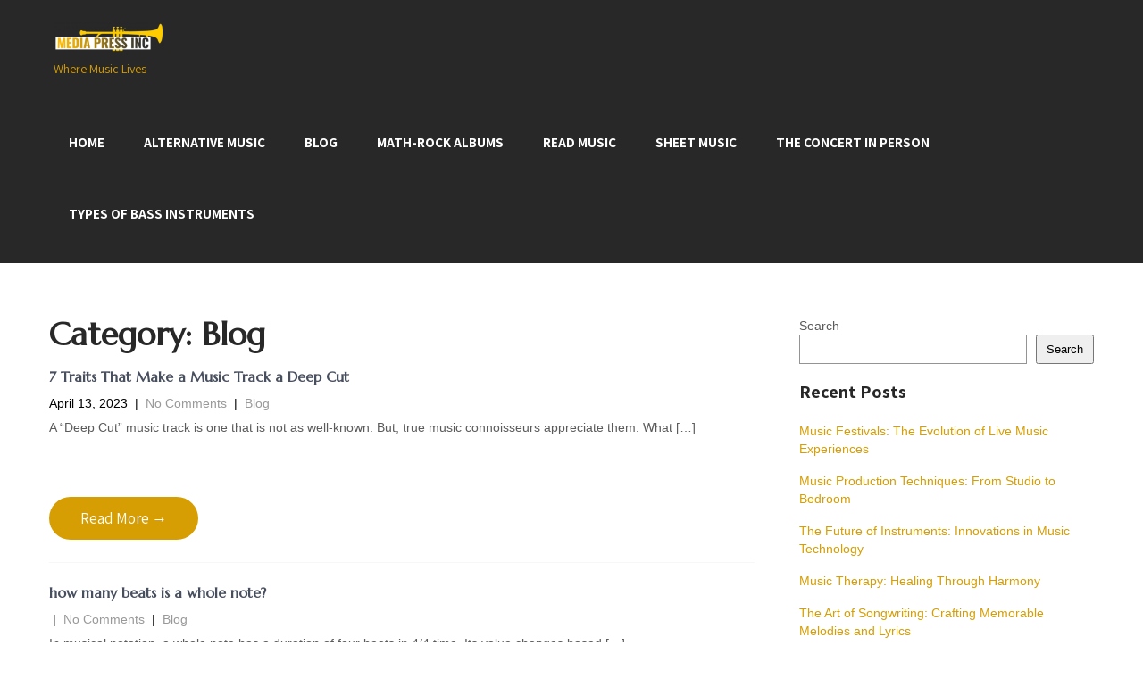

--- FILE ---
content_type: text/html; charset=UTF-8
request_url: https://mediapressinc.com/category/blog/page/2/
body_size: 9972
content:
<!DOCTYPE html>
<html lang="en-US">
<head>
<meta charset="UTF-8">
<meta name="viewport" content="width=device-width, initial-scale=1">
<link rel="profile" href="http://gmpg.org/xfn/11">
<link rel="pingback" href="https://mediapressinc.com/xmlrpc.php">
<title>Blog &#8211; Page 2 &#8211; Media Press Inc</title>
<meta name='robots' content='max-image-preview:large' />
<link rel='dns-prefetch' href='//fonts.googleapis.com' />
<link rel="alternate" type="application/rss+xml" title="Media Press Inc &raquo; Feed" href="https://mediapressinc.com/feed/" />
<link rel="alternate" type="application/rss+xml" title="Media Press Inc &raquo; Blog Category Feed" href="https://mediapressinc.com/category/blog/feed/" />
<script type="text/javascript">
/* <![CDATA[ */
window._wpemojiSettings = {"baseUrl":"https:\/\/s.w.org\/images\/core\/emoji\/14.0.0\/72x72\/","ext":".png","svgUrl":"https:\/\/s.w.org\/images\/core\/emoji\/14.0.0\/svg\/","svgExt":".svg","source":{"concatemoji":"https:\/\/mediapressinc.com\/wp-includes\/js\/wp-emoji-release.min.js?ver=6.4.3"}};
/*! This file is auto-generated */
!function(i,n){var o,s,e;function c(e){try{var t={supportTests:e,timestamp:(new Date).valueOf()};sessionStorage.setItem(o,JSON.stringify(t))}catch(e){}}function p(e,t,n){e.clearRect(0,0,e.canvas.width,e.canvas.height),e.fillText(t,0,0);var t=new Uint32Array(e.getImageData(0,0,e.canvas.width,e.canvas.height).data),r=(e.clearRect(0,0,e.canvas.width,e.canvas.height),e.fillText(n,0,0),new Uint32Array(e.getImageData(0,0,e.canvas.width,e.canvas.height).data));return t.every(function(e,t){return e===r[t]})}function u(e,t,n){switch(t){case"flag":return n(e,"\ud83c\udff3\ufe0f\u200d\u26a7\ufe0f","\ud83c\udff3\ufe0f\u200b\u26a7\ufe0f")?!1:!n(e,"\ud83c\uddfa\ud83c\uddf3","\ud83c\uddfa\u200b\ud83c\uddf3")&&!n(e,"\ud83c\udff4\udb40\udc67\udb40\udc62\udb40\udc65\udb40\udc6e\udb40\udc67\udb40\udc7f","\ud83c\udff4\u200b\udb40\udc67\u200b\udb40\udc62\u200b\udb40\udc65\u200b\udb40\udc6e\u200b\udb40\udc67\u200b\udb40\udc7f");case"emoji":return!n(e,"\ud83e\udef1\ud83c\udffb\u200d\ud83e\udef2\ud83c\udfff","\ud83e\udef1\ud83c\udffb\u200b\ud83e\udef2\ud83c\udfff")}return!1}function f(e,t,n){var r="undefined"!=typeof WorkerGlobalScope&&self instanceof WorkerGlobalScope?new OffscreenCanvas(300,150):i.createElement("canvas"),a=r.getContext("2d",{willReadFrequently:!0}),o=(a.textBaseline="top",a.font="600 32px Arial",{});return e.forEach(function(e){o[e]=t(a,e,n)}),o}function t(e){var t=i.createElement("script");t.src=e,t.defer=!0,i.head.appendChild(t)}"undefined"!=typeof Promise&&(o="wpEmojiSettingsSupports",s=["flag","emoji"],n.supports={everything:!0,everythingExceptFlag:!0},e=new Promise(function(e){i.addEventListener("DOMContentLoaded",e,{once:!0})}),new Promise(function(t){var n=function(){try{var e=JSON.parse(sessionStorage.getItem(o));if("object"==typeof e&&"number"==typeof e.timestamp&&(new Date).valueOf()<e.timestamp+604800&&"object"==typeof e.supportTests)return e.supportTests}catch(e){}return null}();if(!n){if("undefined"!=typeof Worker&&"undefined"!=typeof OffscreenCanvas&&"undefined"!=typeof URL&&URL.createObjectURL&&"undefined"!=typeof Blob)try{var e="postMessage("+f.toString()+"("+[JSON.stringify(s),u.toString(),p.toString()].join(",")+"));",r=new Blob([e],{type:"text/javascript"}),a=new Worker(URL.createObjectURL(r),{name:"wpTestEmojiSupports"});return void(a.onmessage=function(e){c(n=e.data),a.terminate(),t(n)})}catch(e){}c(n=f(s,u,p))}t(n)}).then(function(e){for(var t in e)n.supports[t]=e[t],n.supports.everything=n.supports.everything&&n.supports[t],"flag"!==t&&(n.supports.everythingExceptFlag=n.supports.everythingExceptFlag&&n.supports[t]);n.supports.everythingExceptFlag=n.supports.everythingExceptFlag&&!n.supports.flag,n.DOMReady=!1,n.readyCallback=function(){n.DOMReady=!0}}).then(function(){return e}).then(function(){var e;n.supports.everything||(n.readyCallback(),(e=n.source||{}).concatemoji?t(e.concatemoji):e.wpemoji&&e.twemoji&&(t(e.twemoji),t(e.wpemoji)))}))}((window,document),window._wpemojiSettings);
/* ]]> */
</script>
<style id='wp-emoji-styles-inline-css' type='text/css'>

	img.wp-smiley, img.emoji {
		display: inline !important;
		border: none !important;
		box-shadow: none !important;
		height: 1em !important;
		width: 1em !important;
		margin: 0 0.07em !important;
		vertical-align: -0.1em !important;
		background: none !important;
		padding: 0 !important;
	}
</style>
<link rel='stylesheet' id='wp-block-library-css' href='https://mediapressinc.com/wp-includes/css/dist/block-library/style.min.css?ver=6.4.3' type='text/css' media='all' />
<style id='classic-theme-styles-inline-css' type='text/css'>
/*! This file is auto-generated */
.wp-block-button__link{color:#fff;background-color:#32373c;border-radius:9999px;box-shadow:none;text-decoration:none;padding:calc(.667em + 2px) calc(1.333em + 2px);font-size:1.125em}.wp-block-file__button{background:#32373c;color:#fff;text-decoration:none}
</style>
<style id='global-styles-inline-css' type='text/css'>
body{--wp--preset--color--black: #000000;--wp--preset--color--cyan-bluish-gray: #abb8c3;--wp--preset--color--white: #ffffff;--wp--preset--color--pale-pink: #f78da7;--wp--preset--color--vivid-red: #cf2e2e;--wp--preset--color--luminous-vivid-orange: #ff6900;--wp--preset--color--luminous-vivid-amber: #fcb900;--wp--preset--color--light-green-cyan: #7bdcb5;--wp--preset--color--vivid-green-cyan: #00d084;--wp--preset--color--pale-cyan-blue: #8ed1fc;--wp--preset--color--vivid-cyan-blue: #0693e3;--wp--preset--color--vivid-purple: #9b51e0;--wp--preset--gradient--vivid-cyan-blue-to-vivid-purple: linear-gradient(135deg,rgba(6,147,227,1) 0%,rgb(155,81,224) 100%);--wp--preset--gradient--light-green-cyan-to-vivid-green-cyan: linear-gradient(135deg,rgb(122,220,180) 0%,rgb(0,208,130) 100%);--wp--preset--gradient--luminous-vivid-amber-to-luminous-vivid-orange: linear-gradient(135deg,rgba(252,185,0,1) 0%,rgba(255,105,0,1) 100%);--wp--preset--gradient--luminous-vivid-orange-to-vivid-red: linear-gradient(135deg,rgba(255,105,0,1) 0%,rgb(207,46,46) 100%);--wp--preset--gradient--very-light-gray-to-cyan-bluish-gray: linear-gradient(135deg,rgb(238,238,238) 0%,rgb(169,184,195) 100%);--wp--preset--gradient--cool-to-warm-spectrum: linear-gradient(135deg,rgb(74,234,220) 0%,rgb(151,120,209) 20%,rgb(207,42,186) 40%,rgb(238,44,130) 60%,rgb(251,105,98) 80%,rgb(254,248,76) 100%);--wp--preset--gradient--blush-light-purple: linear-gradient(135deg,rgb(255,206,236) 0%,rgb(152,150,240) 100%);--wp--preset--gradient--blush-bordeaux: linear-gradient(135deg,rgb(254,205,165) 0%,rgb(254,45,45) 50%,rgb(107,0,62) 100%);--wp--preset--gradient--luminous-dusk: linear-gradient(135deg,rgb(255,203,112) 0%,rgb(199,81,192) 50%,rgb(65,88,208) 100%);--wp--preset--gradient--pale-ocean: linear-gradient(135deg,rgb(255,245,203) 0%,rgb(182,227,212) 50%,rgb(51,167,181) 100%);--wp--preset--gradient--electric-grass: linear-gradient(135deg,rgb(202,248,128) 0%,rgb(113,206,126) 100%);--wp--preset--gradient--midnight: linear-gradient(135deg,rgb(2,3,129) 0%,rgb(40,116,252) 100%);--wp--preset--font-size--small: 13px;--wp--preset--font-size--medium: 20px;--wp--preset--font-size--large: 36px;--wp--preset--font-size--x-large: 42px;--wp--preset--spacing--20: 0.44rem;--wp--preset--spacing--30: 0.67rem;--wp--preset--spacing--40: 1rem;--wp--preset--spacing--50: 1.5rem;--wp--preset--spacing--60: 2.25rem;--wp--preset--spacing--70: 3.38rem;--wp--preset--spacing--80: 5.06rem;--wp--preset--shadow--natural: 6px 6px 9px rgba(0, 0, 0, 0.2);--wp--preset--shadow--deep: 12px 12px 50px rgba(0, 0, 0, 0.4);--wp--preset--shadow--sharp: 6px 6px 0px rgba(0, 0, 0, 0.2);--wp--preset--shadow--outlined: 6px 6px 0px -3px rgba(255, 255, 255, 1), 6px 6px rgba(0, 0, 0, 1);--wp--preset--shadow--crisp: 6px 6px 0px rgba(0, 0, 0, 1);}:where(.is-layout-flex){gap: 0.5em;}:where(.is-layout-grid){gap: 0.5em;}body .is-layout-flow > .alignleft{float: left;margin-inline-start: 0;margin-inline-end: 2em;}body .is-layout-flow > .alignright{float: right;margin-inline-start: 2em;margin-inline-end: 0;}body .is-layout-flow > .aligncenter{margin-left: auto !important;margin-right: auto !important;}body .is-layout-constrained > .alignleft{float: left;margin-inline-start: 0;margin-inline-end: 2em;}body .is-layout-constrained > .alignright{float: right;margin-inline-start: 2em;margin-inline-end: 0;}body .is-layout-constrained > .aligncenter{margin-left: auto !important;margin-right: auto !important;}body .is-layout-constrained > :where(:not(.alignleft):not(.alignright):not(.alignfull)){max-width: var(--wp--style--global--content-size);margin-left: auto !important;margin-right: auto !important;}body .is-layout-constrained > .alignwide{max-width: var(--wp--style--global--wide-size);}body .is-layout-flex{display: flex;}body .is-layout-flex{flex-wrap: wrap;align-items: center;}body .is-layout-flex > *{margin: 0;}body .is-layout-grid{display: grid;}body .is-layout-grid > *{margin: 0;}:where(.wp-block-columns.is-layout-flex){gap: 2em;}:where(.wp-block-columns.is-layout-grid){gap: 2em;}:where(.wp-block-post-template.is-layout-flex){gap: 1.25em;}:where(.wp-block-post-template.is-layout-grid){gap: 1.25em;}.has-black-color{color: var(--wp--preset--color--black) !important;}.has-cyan-bluish-gray-color{color: var(--wp--preset--color--cyan-bluish-gray) !important;}.has-white-color{color: var(--wp--preset--color--white) !important;}.has-pale-pink-color{color: var(--wp--preset--color--pale-pink) !important;}.has-vivid-red-color{color: var(--wp--preset--color--vivid-red) !important;}.has-luminous-vivid-orange-color{color: var(--wp--preset--color--luminous-vivid-orange) !important;}.has-luminous-vivid-amber-color{color: var(--wp--preset--color--luminous-vivid-amber) !important;}.has-light-green-cyan-color{color: var(--wp--preset--color--light-green-cyan) !important;}.has-vivid-green-cyan-color{color: var(--wp--preset--color--vivid-green-cyan) !important;}.has-pale-cyan-blue-color{color: var(--wp--preset--color--pale-cyan-blue) !important;}.has-vivid-cyan-blue-color{color: var(--wp--preset--color--vivid-cyan-blue) !important;}.has-vivid-purple-color{color: var(--wp--preset--color--vivid-purple) !important;}.has-black-background-color{background-color: var(--wp--preset--color--black) !important;}.has-cyan-bluish-gray-background-color{background-color: var(--wp--preset--color--cyan-bluish-gray) !important;}.has-white-background-color{background-color: var(--wp--preset--color--white) !important;}.has-pale-pink-background-color{background-color: var(--wp--preset--color--pale-pink) !important;}.has-vivid-red-background-color{background-color: var(--wp--preset--color--vivid-red) !important;}.has-luminous-vivid-orange-background-color{background-color: var(--wp--preset--color--luminous-vivid-orange) !important;}.has-luminous-vivid-amber-background-color{background-color: var(--wp--preset--color--luminous-vivid-amber) !important;}.has-light-green-cyan-background-color{background-color: var(--wp--preset--color--light-green-cyan) !important;}.has-vivid-green-cyan-background-color{background-color: var(--wp--preset--color--vivid-green-cyan) !important;}.has-pale-cyan-blue-background-color{background-color: var(--wp--preset--color--pale-cyan-blue) !important;}.has-vivid-cyan-blue-background-color{background-color: var(--wp--preset--color--vivid-cyan-blue) !important;}.has-vivid-purple-background-color{background-color: var(--wp--preset--color--vivid-purple) !important;}.has-black-border-color{border-color: var(--wp--preset--color--black) !important;}.has-cyan-bluish-gray-border-color{border-color: var(--wp--preset--color--cyan-bluish-gray) !important;}.has-white-border-color{border-color: var(--wp--preset--color--white) !important;}.has-pale-pink-border-color{border-color: var(--wp--preset--color--pale-pink) !important;}.has-vivid-red-border-color{border-color: var(--wp--preset--color--vivid-red) !important;}.has-luminous-vivid-orange-border-color{border-color: var(--wp--preset--color--luminous-vivid-orange) !important;}.has-luminous-vivid-amber-border-color{border-color: var(--wp--preset--color--luminous-vivid-amber) !important;}.has-light-green-cyan-border-color{border-color: var(--wp--preset--color--light-green-cyan) !important;}.has-vivid-green-cyan-border-color{border-color: var(--wp--preset--color--vivid-green-cyan) !important;}.has-pale-cyan-blue-border-color{border-color: var(--wp--preset--color--pale-cyan-blue) !important;}.has-vivid-cyan-blue-border-color{border-color: var(--wp--preset--color--vivid-cyan-blue) !important;}.has-vivid-purple-border-color{border-color: var(--wp--preset--color--vivid-purple) !important;}.has-vivid-cyan-blue-to-vivid-purple-gradient-background{background: var(--wp--preset--gradient--vivid-cyan-blue-to-vivid-purple) !important;}.has-light-green-cyan-to-vivid-green-cyan-gradient-background{background: var(--wp--preset--gradient--light-green-cyan-to-vivid-green-cyan) !important;}.has-luminous-vivid-amber-to-luminous-vivid-orange-gradient-background{background: var(--wp--preset--gradient--luminous-vivid-amber-to-luminous-vivid-orange) !important;}.has-luminous-vivid-orange-to-vivid-red-gradient-background{background: var(--wp--preset--gradient--luminous-vivid-orange-to-vivid-red) !important;}.has-very-light-gray-to-cyan-bluish-gray-gradient-background{background: var(--wp--preset--gradient--very-light-gray-to-cyan-bluish-gray) !important;}.has-cool-to-warm-spectrum-gradient-background{background: var(--wp--preset--gradient--cool-to-warm-spectrum) !important;}.has-blush-light-purple-gradient-background{background: var(--wp--preset--gradient--blush-light-purple) !important;}.has-blush-bordeaux-gradient-background{background: var(--wp--preset--gradient--blush-bordeaux) !important;}.has-luminous-dusk-gradient-background{background: var(--wp--preset--gradient--luminous-dusk) !important;}.has-pale-ocean-gradient-background{background: var(--wp--preset--gradient--pale-ocean) !important;}.has-electric-grass-gradient-background{background: var(--wp--preset--gradient--electric-grass) !important;}.has-midnight-gradient-background{background: var(--wp--preset--gradient--midnight) !important;}.has-small-font-size{font-size: var(--wp--preset--font-size--small) !important;}.has-medium-font-size{font-size: var(--wp--preset--font-size--medium) !important;}.has-large-font-size{font-size: var(--wp--preset--font-size--large) !important;}.has-x-large-font-size{font-size: var(--wp--preset--font-size--x-large) !important;}
.wp-block-navigation a:where(:not(.wp-element-button)){color: inherit;}
:where(.wp-block-post-template.is-layout-flex){gap: 1.25em;}:where(.wp-block-post-template.is-layout-grid){gap: 1.25em;}
:where(.wp-block-columns.is-layout-flex){gap: 2em;}:where(.wp-block-columns.is-layout-grid){gap: 2em;}
.wp-block-pullquote{font-size: 1.5em;line-height: 1.6;}
</style>
<link rel='stylesheet' id='templaters-css' href='https://mediapressinc.com/wp-content/plugins/skt-templates/css/templaters.css?ver=6.4.3' type='text/css' media='all' />
<link rel='stylesheet' id='fontawesomepublic-css' href='https://mediapressinc.com/wp-content/plugins/wdv-about-me-widget/public/../includes/fonts/css/all.min.css?ver=5.9.0' type='text/css' media='all' />
<link rel='stylesheet' id='fontawesomepublicv4-css' href='https://mediapressinc.com/wp-content/plugins/wdv-about-me-widget/public/../includes/fonts/css/v4-shims.min.css?ver=5.9.0' type='text/css' media='all' />
<link rel='stylesheet' id='publiccss-css' href='https://mediapressinc.com/wp-content/plugins/wdv-about-me-widget/public/css/wdv-about-me-widget-public.css?ver=1.2.6' type='text/css' media='all' />
<link rel='stylesheet' id='skt-cafe-font-css' href='//fonts.googleapis.com/css?family=Roboto+Condensed%3A300%2C400%2C600%2C700%2C800%2C900%7CLato%3A100%2C100i%2C300%2C300i%2C400%2C400i%2C700%2C700i%2C900%2C900i%7CRoboto%3A100%2C100i%2C300%2C300i%2C400%2C400i%2C500%2C500i%2C700%2C700i%2C900%2C900i%7COpen+Sans%3A300%2C300i%2C400%2C400i%2C600%2C600i%2C700%2C700i%2C800%2C800i%7CAssistant%3A200%2C300%2C400%2C600%2C700%2C800%7CLora%3A400%2C400i%2C700%2C700i%7CPattaya%3A400%7CMarcellus%3A400&#038;ver=6.4.3' type='text/css' media='all' />
<link rel='stylesheet' id='skt-cafe-basic-style-css' href='https://mediapressinc.com/wp-content/themes/skt-cafe/style.css?ver=6.4.3' type='text/css' media='all' />
<link rel='stylesheet' id='skt-cafe-editor-style-css' href='https://mediapressinc.com/wp-content/themes/skt-cafe/editor-style.css?ver=6.4.3' type='text/css' media='all' />
<link rel='stylesheet' id='nivo-slider-css' href='https://mediapressinc.com/wp-content/themes/skt-cafe/css/nivo-slider.css?ver=6.4.3' type='text/css' media='all' />
<link rel='stylesheet' id='skt-cafe-main-style-css' href='https://mediapressinc.com/wp-content/themes/skt-cafe/css/responsive.css?ver=6.4.3' type='text/css' media='all' />
<link rel='stylesheet' id='skt-cafe-base-style-css' href='https://mediapressinc.com/wp-content/themes/skt-cafe/css/style_base.css?ver=6.4.3' type='text/css' media='all' />
<link rel='stylesheet' id='skt-cafe-custom-style-css' href='https://mediapressinc.com/wp-content/themes/skt-cafe/css/skt-cafe-custom-style.css?ver=6.4.3' type='text/css' media='all' />
<style id='skt-cafe-custom-style-inline-css' type='text/css'>

					#sidebar ul li a,				
					.phone-no strong,					
					.left a:hover,
					.blog_lists h4 a:hover,
					.recent-post h6 a:hover,
					.recent-post a:hover,
					.design-by a,
					.site-description,
					.logo h2 span,
					.fancy-title h2 span,
					.postmeta a:hover,
					.recent-post .morebtn:hover, .sitenav ul li a:hover, .sitenav ul li.current_page_item a, .sitenav ul li.menu-item-has-children.hover, .sitenav ul li.current-menu-parent a.parent, .left-fitbox a:hover h3, .right-fitbox a:hover h3, .tagcloud a
					{ 
						 color: #d69e02 !important;
					}
					.pagination .nav-links span.current, .pagination .nav-links a:hover,
					#commentform input#submit:hover,
					.nivo-controlNav a.active,								
					.wpcf7 input[type='submit'],
					a.ReadMore,
					.section2button,
					input.search-submit,
					.slide_info .slide_more
					{ 
					   background-color: #d69e02 !important;
					}
					.titleborder span:after{border-bottom-color: #d69e02 !important;}
				
</style>
<link rel='stylesheet' id='elementor-icons-ekiticons-css' href='https://mediapressinc.com/wp-content/plugins/elementskit-lite/modules/elementskit-icon-pack/assets/css/ekiticons.css?ver=2.8.7' type='text/css' media='all' />
<link rel='stylesheet' id='ekit-widget-styles-css' href='https://mediapressinc.com/wp-content/plugins/elementskit-lite/widgets/init/assets/css/widget-styles.css?ver=2.8.7' type='text/css' media='all' />
<link rel='stylesheet' id='ekit-responsive-css' href='https://mediapressinc.com/wp-content/plugins/elementskit-lite/widgets/init/assets/css/responsive.css?ver=2.8.7' type='text/css' media='all' />
<script type="text/javascript" src="https://mediapressinc.com/wp-includes/js/jquery/jquery.min.js?ver=3.7.1" id="jquery-core-js"></script>
<script type="text/javascript" src="https://mediapressinc.com/wp-includes/js/jquery/jquery-migrate.min.js?ver=3.4.1" id="jquery-migrate-js"></script>
<script type="text/javascript" src="https://mediapressinc.com/wp-content/plugins/wdv-about-me-widget/public/js/wdv-about-me-widget-public.js?ver=1.2.6" id="wdv-about-me-widget-js"></script>
<script type="text/javascript" src="https://mediapressinc.com/wp-content/themes/skt-cafe/js/jquery.nivo.slider.js?ver=6.4.3" id="jquery-nivo-js"></script>
<script type="text/javascript" src="https://mediapressinc.com/wp-content/themes/skt-cafe/js/custom.js?ver=6.4.3" id="skt-cafe-custom-js-js"></script>
<link rel="https://api.w.org/" href="https://mediapressinc.com/wp-json/" /><link rel="alternate" type="application/json" href="https://mediapressinc.com/wp-json/wp/v2/categories/2" /><link rel="EditURI" type="application/rsd+xml" title="RSD" href="https://mediapressinc.com/xmlrpc.php?rsd" />
<meta name="generator" content="WordPress 6.4.3" />
<meta name="generator" content="Elementor 3.12.1; features: e_dom_optimization, e_optimized_assets_loading, e_optimized_css_loading, a11y_improvements, additional_custom_breakpoints; settings: css_print_method-external, google_font-enabled, font_display-auto">
	<style type="text/css">
		
	</style>
	<link rel="icon" href="https://mediapressinc.com/wp-content/uploads/2021/09/MEDIA-FAV.png" sizes="32x32" />
<link rel="icon" href="https://mediapressinc.com/wp-content/uploads/2021/09/MEDIA-FAV.png" sizes="192x192" />
<link rel="apple-touch-icon" href="https://mediapressinc.com/wp-content/uploads/2021/09/MEDIA-FAV.png" />
<meta name="msapplication-TileImage" content="https://mediapressinc.com/wp-content/uploads/2021/09/MEDIA-FAV.png" />
		<style type="text/css" id="wp-custom-css">
			.footerinfoarea {
    padding: 25px 0;
    background: url(/wp-content/uploads/2021/09/diego-sulivan-iDa5Mf7GqRg-unsplash-scaled.jpg) center top no-repeat;
    background-size: cover;
}		</style>
		</head>
<body class="archive paged category category-blog category-2 wp-custom-logo paged-2 category-paged-2 group-blog elementor-default elementor-kit-31">
<!--HEADER STARTS-->
<!--HEADER ENDS-->
<div class="header">
  <div class="container">
    <div class="logo">
		<a href="https://mediapressinc.com/" class="custom-logo-link" rel="home"><img width="125" height="33" src="https://mediapressinc.com/wp-content/uploads/2021/09/cropped-MEDIA-PRESS-LOGO.png" class="custom-logo" alt="Media Press Inc" decoding="async" /></a>        <div class="clear"></div>
		        <a href="https://mediapressinc.com/">
        <h2 class="site-title">Media Press Inc</h2>
                <p class="site-description">Where Music Lives</p>                          
                </a>
    </div>
         <div class="toggle"><a class="toggleMenu" href="#" style="display:none;">Menu</a></div> 
        <div class="sitenav">
          <div class="menu"><ul>
<li ><a href="https://mediapressinc.com/">Home</a></li><li class="page_item page-item-117"><a href="https://mediapressinc.com/alternative-music/">Alternative Music</a></li>
<li class="page_item page-item-80 current_page_parent"><a href="https://mediapressinc.com/blog/">Blog</a></li>
<li class="page_item page-item-119"><a href="https://mediapressinc.com/math-rock-albums/">Math-Rock Albums</a></li>
<li class="page_item page-item-7"><a href="https://mediapressinc.com/read-music/">Read Music</a></li>
<li class="page_item page-item-5"><a href="https://mediapressinc.com/sheet-music/">Sheet Music</a></li>
<li class="page_item page-item-10"><a href="https://mediapressinc.com/the-concert-in-person/">The Concert in Person</a></li>
<li class="page_item page-item-121"><a href="https://mediapressinc.com/types-of-bass-instruments/">Types of Bass Instruments</a></li>
</ul></div>
         
        </div><!-- .sitenav--> 
        <div class="clear"></div> 
  </div> <!-- container -->
</div><!--.header --><div class="container">
     <div class="page_content">
        <section class="site-main">
            <header class="page-header">
				<h1 class="entry-title">Category: <span>Blog</span></h1>
            </header><!-- .page-header -->
			                <div class="blog-post">
                    <div class="blog_lists">
<article id="post-151" class="post-151 post type-post status-publish format-standard hentry category-blog">
        <header class="entry-header">           
        <h4><a href="https://mediapressinc.com/7-traits-that-make-a-music-track-a-deep-cut/" rel="bookmark">7 Traits That Make a Music Track a Deep Cut</a></h4>
                    <div class="postmeta">
                <div class="post-date">April 13, 2023</div><!-- post-date -->
                <div class="post-comment"> &nbsp;|&nbsp; <a href="https://mediapressinc.com/7-traits-that-make-a-music-track-a-deep-cut/#respond">No Comments</a></div>
                <div class="post-categories"> &nbsp;|&nbsp; <a href="https://mediapressinc.com/category/blog/" rel="category tag">Blog</a></div>                  
            </div><!-- postmeta -->
            </header><!-- .entry-header -->
        <div class="entry-summary">
        <p>A &#8220;Deep Cut&#8221; music track is one that is not as well-known. But, true music connoisseurs appreciate them. What [&hellip;]</p>
       <a class="ReadMore" href="https://mediapressinc.com/7-traits-that-make-a-music-track-a-deep-cut/">Read More &rarr;</a>
    </div><!-- .entry-summary -->
        <div class="clear"></div>
</article><!-- #post-## -->
</div><!-- blog-post-repeat --><div class="blog_lists">
<article id="post-150" class="post-150 post type-post status-publish format-standard hentry category-blog">
        <header class="entry-header">           
        <h4><a href="https://mediapressinc.com/how-many-beats-is-a-whole-note/" rel="bookmark">how many beats is a whole note?</a></h4>
                    <div class="postmeta">
                <div class="post-date"></div><!-- post-date -->
                <div class="post-comment"> &nbsp;|&nbsp; <a href="https://mediapressinc.com/how-many-beats-is-a-whole-note/#respond">No Comments</a></div>
                <div class="post-categories"> &nbsp;|&nbsp; <a href="https://mediapressinc.com/category/blog/" rel="category tag">Blog</a></div>                  
            </div><!-- postmeta -->
            </header><!-- .entry-header -->
        <div class="entry-summary">
        <p>In musical notation, a whole note has a duration of four beats in 4/4 time. Its value changes based [&hellip;]</p>
       <a class="ReadMore" href="https://mediapressinc.com/how-many-beats-is-a-whole-note/">Read More &rarr;</a>
    </div><!-- .entry-summary -->
        <div class="clear"></div>
</article><!-- #post-## -->
</div><!-- blog-post-repeat --><div class="blog_lists">
<article id="post-149" class="post-149 post type-post status-publish format-standard hentry category-blog">
        <header class="entry-header">           
        <h4><a href="https://mediapressinc.com/the-10-types-of-banjos/" rel="bookmark">The 10 Types of Banjos</a></h4>
                    <div class="postmeta">
                <div class="post-date"></div><!-- post-date -->
                <div class="post-comment"> &nbsp;|&nbsp; <a href="https://mediapressinc.com/the-10-types-of-banjos/#respond">No Comments</a></div>
                <div class="post-categories"> &nbsp;|&nbsp; <a href="https://mediapressinc.com/category/blog/" rel="category tag">Blog</a></div>                  
            </div><!-- postmeta -->
            </header><!-- .entry-header -->
        <div class="entry-summary">
        <p>Banjos come in all shapes and sizes, each made to make its own unique sound. Here are 10 of [&hellip;]</p>
       <a class="ReadMore" href="https://mediapressinc.com/the-10-types-of-banjos/">Read More &rarr;</a>
    </div><!-- .entry-summary -->
        <div class="clear"></div>
</article><!-- #post-## -->
</div><!-- blog-post-repeat --><div class="blog_lists">
<article id="post-148" class="post-148 post type-post status-publish format-standard hentry category-blog">
        <header class="entry-header">           
        <h4><a href="https://mediapressinc.com/how-great-thou-art-free-piano-sheet-music/" rel="bookmark">How Great Thou Art &#8211; Free Piano Sheet Music</a></h4>
                    <div class="postmeta">
                <div class="post-date"></div><!-- post-date -->
                <div class="post-comment"> &nbsp;|&nbsp; <a href="https://mediapressinc.com/how-great-thou-art-free-piano-sheet-music/#respond">No Comments</a></div>
                <div class="post-categories"> &nbsp;|&nbsp; <a href="https://mediapressinc.com/category/blog/" rel="category tag">Blog</a></div>                  
            </div><!-- postmeta -->
            </header><!-- .entry-header -->
        <div class="entry-summary">
        <p>This section provides information on how to access free piano sheet music for the hymn &#8216;How Great Thou Art&#8217;. [&hellip;]</p>
       <a class="ReadMore" href="https://mediapressinc.com/how-great-thou-art-free-piano-sheet-music/">Read More &rarr;</a>
    </div><!-- .entry-summary -->
        <div class="clear"></div>
</article><!-- #post-## -->
</div><!-- blog-post-repeat --><div class="blog_lists">
<article id="post-147" class="post-147 post type-post status-publish format-standard hentry category-blog">
        <header class="entry-header">           
        <h4><a href="https://mediapressinc.com/how-to-spend-your-time-with-music-26-things-to-do-while-listening-to-it/" rel="bookmark">How to spend your time with music: 26 things to do while listening to it</a></h4>
                    <div class="postmeta">
                <div class="post-date"></div><!-- post-date -->
                <div class="post-comment"> &nbsp;|&nbsp; <a href="https://mediapressinc.com/how-to-spend-your-time-with-music-26-things-to-do-while-listening-to-it/#respond">No Comments</a></div>
                <div class="post-categories"> &nbsp;|&nbsp; <a href="https://mediapressinc.com/category/blog/" rel="category tag">Blog</a></div>                  
            </div><!-- postmeta -->
            </header><!-- .entry-header -->
        <div class="entry-summary">
        <p>How to spend your time with music: 26 things to do while listening to it Music can be fun, [&hellip;]</p>
       <a class="ReadMore" href="https://mediapressinc.com/how-to-spend-your-time-with-music-26-things-to-do-while-listening-to-it/">Read More &rarr;</a>
    </div><!-- .entry-summary -->
        <div class="clear"></div>
</article><!-- #post-## -->
</div><!-- blog-post-repeat --><div class="blog_lists">
<article id="post-146" class="post-146 post type-post status-publish format-standard hentry category-blog">
        <header class="entry-header">           
        <h4><a href="https://mediapressinc.com/gods-of-music-in-ancient-egypt-ihy-hathor-and-bes/" rel="bookmark">Gods of music in ancient Egypt: Ihy, Hathor and Bes</a></h4>
                    <div class="postmeta">
                <div class="post-date"></div><!-- post-date -->
                <div class="post-comment"> &nbsp;|&nbsp; <a href="https://mediapressinc.com/gods-of-music-in-ancient-egypt-ihy-hathor-and-bes/#respond">No Comments</a></div>
                <div class="post-categories"> &nbsp;|&nbsp; <a href="https://mediapressinc.com/category/blog/" rel="category tag">Blog</a></div>                  
            </div><!-- postmeta -->
            </header><!-- .entry-header -->
        <div class="entry-summary">
        <p>Gods of Music in Ancient Egypt: Ihy, Hathor and Bes The Egyptians adored music and had three gods dedicated [&hellip;]</p>
       <a class="ReadMore" href="https://mediapressinc.com/gods-of-music-in-ancient-egypt-ihy-hathor-and-bes/">Read More &rarr;</a>
    </div><!-- .entry-summary -->
        <div class="clear"></div>
</article><!-- #post-## -->
</div><!-- blog-post-repeat --><div class="blog_lists">
<article id="post-145" class="post-145 post type-post status-publish format-standard hentry category-blog">
        <header class="entry-header">           
        <h4><a href="https://mediapressinc.com/difference-between-syllabic-melismatic-and-neumatic-singing/" rel="bookmark">Difference between syllabic, melismatic and neumatic singing</a></h4>
                    <div class="postmeta">
                <div class="post-date"></div><!-- post-date -->
                <div class="post-comment"> &nbsp;|&nbsp; <a href="https://mediapressinc.com/difference-between-syllabic-melismatic-and-neumatic-singing/#respond">No Comments</a></div>
                <div class="post-categories"> &nbsp;|&nbsp; <a href="https://mediapressinc.com/category/blog/" rel="category tag">Blog</a></div>                  
            </div><!-- postmeta -->
            </header><!-- .entry-header -->
        <div class="entry-summary">
        <p>The Basics of Singing Techniques Singing is an art! Different techniques and styles are necessary to express the feeling [&hellip;]</p>
       <a class="ReadMore" href="https://mediapressinc.com/difference-between-syllabic-melismatic-and-neumatic-singing/">Read More &rarr;</a>
    </div><!-- .entry-summary -->
        <div class="clear"></div>
</article><!-- #post-## -->
</div><!-- blog-post-repeat --><div class="blog_lists">
<article id="post-144" class="post-144 post type-post status-publish format-standard hentry category-blog">
        <header class="entry-header">           
        <h4><a href="https://mediapressinc.com/bragi-history-and-worship-of-the-norse-god-of-music/" rel="bookmark">Bragi: history and worship of the Norse god of music</a></h4>
                    <div class="postmeta">
                <div class="post-date"></div><!-- post-date -->
                <div class="post-comment"> &nbsp;|&nbsp; <a href="https://mediapressinc.com/bragi-history-and-worship-of-the-norse-god-of-music/#respond">No Comments</a></div>
                <div class="post-categories"> &nbsp;|&nbsp; <a href="https://mediapressinc.com/category/blog/" rel="category tag">Blog</a></div>                  
            </div><!-- postmeta -->
            </header><!-- .entry-header -->
        <div class="entry-summary">
        <p>Bragi, the Norse god of music, poetry, eloquence and prose, is not so well-known. Nonetheless, he is a significant [&hellip;]</p>
       <a class="ReadMore" href="https://mediapressinc.com/bragi-history-and-worship-of-the-norse-god-of-music/">Read More &rarr;</a>
    </div><!-- .entry-summary -->
        <div class="clear"></div>
</article><!-- #post-## -->
</div><!-- blog-post-repeat --><div class="blog_lists">
<article id="post-12" class="post-12 post type-post status-publish format-standard has-post-thumbnail hentry category-blog">
        <div class="post-thumb"><a href="https://mediapressinc.com/the-acoustics-of-a-concert-hall/"><img width="1568" height="1045" src="https://mediapressinc.com/wp-content/uploads/2021/09/israel-palacio-Y20JJ_ddy9M-unsplash-1568x1045.jpg" class="attachment-post-thumbnail size-post-thumbnail wp-post-image" alt="mediapressinc" decoding="async" fetchpriority="high" srcset="https://mediapressinc.com/wp-content/uploads/2021/09/israel-palacio-Y20JJ_ddy9M-unsplash-1568x1045.jpg 1568w, https://mediapressinc.com/wp-content/uploads/2021/09/israel-palacio-Y20JJ_ddy9M-unsplash-300x200.jpg 300w, https://mediapressinc.com/wp-content/uploads/2021/09/israel-palacio-Y20JJ_ddy9M-unsplash-1024x683.jpg 1024w, https://mediapressinc.com/wp-content/uploads/2021/09/israel-palacio-Y20JJ_ddy9M-unsplash-768x512.jpg 768w, https://mediapressinc.com/wp-content/uploads/2021/09/israel-palacio-Y20JJ_ddy9M-unsplash-1536x1024.jpg 1536w, https://mediapressinc.com/wp-content/uploads/2021/09/israel-palacio-Y20JJ_ddy9M-unsplash-2048x1365.jpg 2048w" sizes="(max-width: 1568px) 100vw, 1568px" /></a></div>
        <header class="entry-header">           
        <h4><a href="https://mediapressinc.com/the-acoustics-of-a-concert-hall/" rel="bookmark">The acoustics of a concert hall</a></h4>
                    <div class="postmeta">
                <div class="post-date">September 16, 2021</div><!-- post-date -->
                <div class="post-comment"> &nbsp;|&nbsp; <a href="https://mediapressinc.com/the-acoustics-of-a-concert-hall/#respond">No Comments</a></div>
                <div class="post-categories"> &nbsp;|&nbsp; <a href="https://mediapressinc.com/category/blog/" rel="category tag">Blog</a></div>                  
            </div><!-- postmeta -->
            </header><!-- .entry-header -->
        <div class="entry-summary">
        <p>Concert hall acoustics is a subfield of room acoustics that focuses on the design of rooms for live music [&hellip;]</p>
       <a class="ReadMore" href="https://mediapressinc.com/the-acoustics-of-a-concert-hall/">Read More &rarr;</a>
    </div><!-- .entry-summary -->
        <div class="clear"></div>
</article><!-- #post-## -->
</div><!-- blog-post-repeat --><div class="blog_lists">
<article id="post-11" class="post-11 post type-post status-publish format-standard has-post-thumbnail hentry category-blog">
        <div class="post-thumb"><a href="https://mediapressinc.com/concert/"><img width="1568" height="1176" src="https://mediapressinc.com/wp-content/uploads/2021/09/alexander-shatov-qt7S2QuAhJI-unsplash-1568x1176.jpg" class="attachment-post-thumbnail size-post-thumbnail wp-post-image" alt="mediapressinc" decoding="async" srcset="https://mediapressinc.com/wp-content/uploads/2021/09/alexander-shatov-qt7S2QuAhJI-unsplash-1568x1176.jpg 1568w, https://mediapressinc.com/wp-content/uploads/2021/09/alexander-shatov-qt7S2QuAhJI-unsplash-300x225.jpg 300w, https://mediapressinc.com/wp-content/uploads/2021/09/alexander-shatov-qt7S2QuAhJI-unsplash-1024x768.jpg 1024w, https://mediapressinc.com/wp-content/uploads/2021/09/alexander-shatov-qt7S2QuAhJI-unsplash-768x576.jpg 768w, https://mediapressinc.com/wp-content/uploads/2021/09/alexander-shatov-qt7S2QuAhJI-unsplash-1536x1152.jpg 1536w, https://mediapressinc.com/wp-content/uploads/2021/09/alexander-shatov-qt7S2QuAhJI-unsplash-2048x1536.jpg 2048w" sizes="(max-width: 1568px) 100vw, 1568px" /></a></div>
        <header class="entry-header">           
        <h4><a href="https://mediapressinc.com/concert/" rel="bookmark">Concert</a></h4>
                    <div class="postmeta">
                <div class="post-date"></div><!-- post-date -->
                <div class="post-comment"> &nbsp;|&nbsp; <a href="https://mediapressinc.com/concert/#respond">No Comments</a></div>
                <div class="post-categories"> &nbsp;|&nbsp; <a href="https://mediapressinc.com/category/blog/" rel="category tag">Blog</a></div>                  
            </div><!-- postmeta -->
            </header><!-- .entry-header -->
        <div class="entry-summary">
        <p>Concert is a social institution dedicated to the public performance of music in a non-religious or dramatic setting. Concerts [&hellip;]</p>
       <a class="ReadMore" href="https://mediapressinc.com/concert/">Read More &rarr;</a>
    </div><!-- .entry-summary -->
        <div class="clear"></div>
</article><!-- #post-## -->
</div><!-- blog-post-repeat -->                </div>
                
	<nav class="navigation pagination" aria-label="Posts">
		<h2 class="screen-reader-text">Posts navigation</h2>
		<div class="nav-links"><a class="prev page-numbers" href="https://mediapressinc.com/category/blog/">Previous</a>
<a class="page-numbers" href="https://mediapressinc.com/category/blog/">1</a>
<span aria-current="page" class="page-numbers current">2</span>
<a class="page-numbers" href="https://mediapressinc.com/category/blog/page/3/">3</a>
<a class="next page-numbers" href="https://mediapressinc.com/category/blog/page/3/">Next</a></div>
	</nav>       </section>
       <div id="sidebar">    
    <form role="search" method="get" action="https://mediapressinc.com/" class="wp-block-search__button-outside wp-block-search__text-button wp-block-search"    ><label class="wp-block-search__label" for="wp-block-search__input-1" >Search</label><div class="wp-block-search__inside-wrapper " ><input class="wp-block-search__input" id="wp-block-search__input-1" placeholder="" value="" type="search" name="s" required /><button aria-label="Search" class="wp-block-search__button wp-element-button" type="submit" >Search</button></div></form></aside><div class="wp-block-group is-layout-flow wp-block-group-is-layout-flow"><div class="wp-block-group__inner-container"><h2 class="wp-block-heading">Recent Posts</h2><ul class="wp-block-latest-posts__list wp-block-latest-posts"><li><a class="wp-block-latest-posts__post-title" href="https://mediapressinc.com/music-festivals-the-evolution-of-live-music-experiences/">Music Festivals: The Evolution of Live Music Experiences</a></li>
<li><a class="wp-block-latest-posts__post-title" href="https://mediapressinc.com/music-production-techniques-from-studio-to-bedroom/">Music Production Techniques: From Studio to Bedroom</a></li>
<li><a class="wp-block-latest-posts__post-title" href="https://mediapressinc.com/the-future-of-instruments-innovations-in-music-technology/">The Future of Instruments: Innovations in Music Technology</a></li>
<li><a class="wp-block-latest-posts__post-title" href="https://mediapressinc.com/music-therapy-healing-through-harmony/">Music Therapy: Healing Through Harmony</a></li>
<li><a class="wp-block-latest-posts__post-title" href="https://mediapressinc.com/the-art-of-songwriting-crafting-memorable-melodies-and-lyrics/">The Art of Songwriting: Crafting Memorable Melodies and Lyrics</a></li>
</ul></div></div></aside><div class="wp-block-group is-layout-flow wp-block-group-is-layout-flow"><div class="wp-block-group__inner-container"><h2 class="wp-block-heading">Recent Comments</h2><div class="no-comments wp-block-latest-comments">No comments to show.</div></div></div></aside><div class="wp-block-group is-layout-flow wp-block-group-is-layout-flow"><div class="wp-block-group__inner-container"><h2 class="wp-block-heading">Archives</h2><ul class="wp-block-archives-list wp-block-archives">	<li><a href='https://mediapressinc.com/2024/07/'>July 2024</a></li>
	<li><a href='https://mediapressinc.com/2024/02/'>February 2024</a></li>
	<li><a href='https://mediapressinc.com/2023/04/'>April 2023</a></li>
	<li><a href='https://mediapressinc.com/2022/04/'>April 2022</a></li>
	<li><a href='https://mediapressinc.com/2021/09/'>September 2021</a></li>
</ul></div></div></aside><div class="wp-block-group is-layout-flow wp-block-group-is-layout-flow"><div class="wp-block-group__inner-container"><h2 class="wp-block-heading">Categories</h2><ul class="wp-block-categories-list wp-block-categories">	<li class="cat-item cat-item-2 current-cat"><a aria-current="page" href="https://mediapressinc.com/category/blog/">Blog</a>
</li>
	<li class="cat-item cat-item-1"><a href="https://mediapressinc.com/category/uncategorized/">Uncategorized</a>
</li>
</ul></div></div></aside>	
</div><!-- sidebar -->       
        <div class="clear"></div>
    </div><!-- site-aligner -->
</div><!-- container -->
 
<div class="footerinfoarea">
	<div class="logo">
		<a href="https://mediapressinc.com/" class="custom-logo-link" rel="home"><img width="125" height="33" src="https://mediapressinc.com/wp-content/uploads/2021/09/cropped-MEDIA-PRESS-LOGO.png" class="custom-logo" alt="Media Press Inc" decoding="async" /></a>        <div class="clear"></div>
        <a href="https://mediapressinc.com/">
        <h2 class="site-title">Media Press Inc</h2>
        </a>
    </div>
    <div class="clear"></div>
    <div class="footermenu">
    	<div class="menu"><ul>
<li ><a href="https://mediapressinc.com/">Home</a></li><li class="page_item page-item-117"><a href="https://mediapressinc.com/alternative-music/">Alternative Music</a></li>
<li class="page_item page-item-80 current_page_parent"><a href="https://mediapressinc.com/blog/">Blog</a></li>
<li class="page_item page-item-119"><a href="https://mediapressinc.com/math-rock-albums/">Math-Rock Albums</a></li>
<li class="page_item page-item-7"><a href="https://mediapressinc.com/read-music/">Read Music</a></li>
<li class="page_item page-item-5"><a href="https://mediapressinc.com/sheet-music/">Sheet Music</a></li>
<li class="page_item page-item-10"><a href="https://mediapressinc.com/the-concert-in-person/">The Concert in Person</a></li>
<li class="page_item page-item-121"><a href="https://mediapressinc.com/types-of-bass-instruments/">Types of Bass Instruments</a></li>
</ul></div>
    </div>
	 
    <div class="footersocial">
    	<div class="social-icons">
    	   
            </div>
    </div>
</div>
<div id="copyright-area">
<div class="copyright-wrapper">
<div class="container">
     <div class="copyright-txt">SKT Cafe</div>
     <div class="clear"></div>
</div>           
</div>
</div><!--end .footer-wrapper-->
<script type="text/javascript" src="https://mediapressinc.com/wp-content/plugins/elementskit-lite/libs/framework/assets/js/frontend-script.js?ver=2.8.7" id="elementskit-framework-js-frontend-js"></script>
<script type="text/javascript" id="elementskit-framework-js-frontend-js-after">
/* <![CDATA[ */
		var elementskit = {
			resturl: 'https://mediapressinc.com/wp-json/elementskit/v1/',
		}

		
/* ]]> */
</script>
<script type="text/javascript" src="https://mediapressinc.com/wp-content/plugins/elementskit-lite/widgets/init/assets/js/widget-scripts.js?ver=2.8.7" id="ekit-widget-scripts-js"></script>
</body>
</html>

--- FILE ---
content_type: text/css
request_url: https://mediapressinc.com/wp-content/plugins/skt-templates/css/templaters.css?ver=6.4.3
body_size: 39883
content:
/* Common CSS */
.page-template-page-builder section{padding:0;}
.elementor-section{padding: 0;}
.elementor-image-box-title{margin: 0;}
.elementor-icon-box-title{margin: 0;}
.page-template-builder-fullwidth-std section{padding:0;}
/* Common CSS End*/

/* MyDog */
.mydog-section-2:before {background-image: url(https://demosktthemes.com/free/mydog/wp-content/themes/my-dog/images/halfcircle_down.png); background-repeat: repeat-x; background-position: center top; content: ""; display: block; height: 25px; position: absolute; top: -4px; width: 100%; z-index: 999;}

.mydog-section-1:after {background-image: url(https://demosktthemes.com/free/mydog/wp-content/themes/my-dog/images/halfcircle_up.png); background-repeat: repeat-x; background-position: center top; content: ""; display: block; height: 25px; position: absolute; bottom: -4px; width: 100%; z-index: 999;}

.mydog-section-2 .services-box-image .elementor-widget-container {display: flex; width: 130px !important; height: 130px; border-radius: 50%; text-align: center; justify-content: center; align-items: center; margin: 0 auto; transition: all 0.2s;}
.mydog-section-2 .services-box-dots{text-align: center;}
.mydog-section-2 .services-box-dots span{height: 7px; width: 7px; display: inline-block; background-color: #9cc914; border-radius: 50%; transition: all 0.2s; background-color: #9cc914;}
.mydog-section-2 .services-box-inner:hover .services-box-image .elementor-widget-container{background-color: #9cc914 !important;}
.mydog-section-2 .services-box-inner:hover .services-box-dots span{background-color: #9cc914 !important;}
/* MyDog */

/* SKT Activism Lite */
.activist-section-1 .elementor-image-box-img img{display: inline-block;}
.activist-section-3 .elementor-image-box-img img{display: inline-block;}
/* SKT Activism Lite */

/* Martial Arts Lite */
.workout-cont-img .elementor-widget-container{transform:skew(-20deg); -ms-transform: skew(-20deg); -webkit-transform: skew(-20deg);}
.workout-cont-img .elementor-image{transform:skew(20deg); -ms-transform: skew(20deg); -webkit-transform: skew(20deg);}
.workout-cont-box .elementor-widget-container{transform:skew(-20deg);  -ms-transform: skew(-20deg); -webkit-transform: skew(-20deg);}
.workout-cont-box .elementor-image-box-content{transform:skew(20deg);  -ms-transform: skew(20deg); -webkit-transform: skew(20deg);}
.workout-cont-box .elementor-image-box-description{text-indent:15px;}
.workout-cont-box .elementor-image-box-title{margin-left:30px; margin-top: 0;}

.martial-arts-btn, .martial-arts-btn .elementor-button-wrapper{display:inline-block;vertical-align:top;margin:0; border-radius:0;-webkit-transform:skew(-20deg);-moz-transform:skew(-20deg);-ms-transform:skew(-20deg);-o-transform:skew(-20deg);}
.martial-arts-btn a, .martial-arts-btn .elementor-button-wrapper a{-moz-transform:skew(20deg);-ms-transform:skew(20deg);-webkit-transform:skew(20deg);}

.service-box{transform:skew(-7deg); -ms-transform: skew(-7deg); -webkit-transform: skew(-7deg);}
.service-box .elementor-image-box-wrapper{transform:skew(7deg); -ms-transform: skew(7deg); -webkit-transform: skew(7deg);}
.service-box .elementor-image-box-title{margin-top: 0;}

.our-services{position:relative; overflow: hidden;}
.our-services::after {content:""; width:300px; height:240px; background: #282828; position:absolute; bottom:0px; right:-30px; transform:skew(-10deg); -ms-transform: skew(-10deg); -webkit-transform: skew(-10deg);}
.our-services::before {content:""; width:300px; height:370px; background: #e2002b; position:absolute; top:0px; left:-30px; transform:skew(-10deg); -ms-transform: skew(-10deg); -webkit-transform: skew(-10deg);}

@media screen and (max-width: 29.938em) {
.workout-cont-box {position:relative !important; left:0px !important; top:0px !important; margin-bottom:140px !important;}
.workout-cont-box .elementor-widget-container, .workout-cont-box .elementor-image-box-content {transform: skew(0deg); -ms-transform: skew(0deg); -webkit-transform:skew(0deg);}
.workout-cont-img .elementor-widget-container{margin:0px -60px 0px 20px !important;}
.workout-cont-img2{top:230px !important; bottom:0 !important; position:relative !important; left:-75px !important;}
.workout-cont-img3{top:490px !important; position:relative !important; left:-40px !important}
}

@media screen and (max-width:47.938em) and (min-width:30.000em) {
.workout-cont-box {position:relative !important; left:0px !important; top:0px !important; margin-bottom:140px !important;}
.workout-cont-img{left:50px !important; top:-10px;}
.workout-cont-img2{top:140px !important; bottom:0 !important; position:relative !important; left:-115px !important;}
.workout-cont-img3{top:290px !important; position:relative !important; left:-30px !important}
}

@media screen and (max-width:63.938em) and (min-width:48.000em) {
.workout-cont-box {position:relative !important; left:0px !important; top:0px !important; margin-bottom:140px !important;}
.workout-cont-box .elementor-widget-container, .workout-cont-box .elementor-image-box-content {transform: skew(0deg); -ms-transform: skew(0deg); -webkit-transform:skew(0deg);}
.workout-cont-img .elementorwidget-container{margin:0px -45px 0px 20px !important;}
.workout-cont-img2{top:200px !important; bottom:0 !important; position:relative !important; left:-85px !important;}
.workout-cont-img3{top:400px !important; position:relative !important; left:-40px !important}
}
/* Martial Arts Lite End */

/* SKT Winery Lite */
.skt-winery-service-box .elementor-image-box-img img{display: inline-block;}
.skt-center-img:after{content: ""; background-color: #ffffff; height: 350px; width: 120%; position: absolute; bottom: -110px; border-radius: 50%; left: -10%; right: 0; margin: 0 auto; z-index: 2;}
.skt-center-img-section::after{content: ""; background-color: #fff; height: 170px; width: 100%; display: block; position: absolute; bottom: 0; z-index: 1;}
.skt-center-img img{position: relative; z-index: 5;}
/* SKT Winery Lite End */

/* SKT Coffee */
.skt-coffee-service-box .elementor-image-box-img img{display: inline-block;}
.coffee-svg,
.about-coffee-svg{display: none;}
.services-box2::before{position: absolute; bottom: -155px; width: 100%; content: ''; background-image: url(https://demosktthemes.com/free/cuppa/wp-content/themes/skt-cuppa/images/service-svg.svg); z-index: 9999; height: 210px; background-repeat: no-repeat; background-size: 100% 100%;}
.about-cafe::before{position: absolute; bottom: -210px; width: 70%; content: ''; background-image: url(https://demosktthemes.com/free/cuppa/wp-content/themes/skt-cuppa/images/logo-svg.svg); z-index: 9999; height: 226px; background-repeat: no-repeat; background-size: 60% 60%; left: 0;}
/* SKT Coffee End */

/* Restaurant Lite */
.restaurant-lite-feature-box .elementor-image-box-img img{display: inline-block;}
.skt-story-box .elementor-column-wrap{position: relative; z-index: 99;}
.skt-story-box .elementor-column-wrap:before{content: ""; border: dashed 2px #535049; position: absolute; left: 5%; top: 5%; height: 90%; width: 90%; z-index: -1;}
.skt-dish-content .elementor-widget-container{position: relative;}
.skt-dish-content .elementor-widget-container:before{content: ""; border-bottom: solid 12px #F8F8F8; border-left: solid 12px transparent; border-right: solid 12px transparent; position: absolute; top: -12px; left: 0; right: 0; width: 0; margin: 0 auto;}
/* Restaurant Lite End */

/* SKT Auto Car */
.auto-car-service-box.service-box{ height:400px !important; transform: none;}
.auto-car-service-box.service-box .elementor-widget-button{ display:none;}
.auto-car-service-box.service-box:hover .elementor-widget-button{ display:block;}
.auto-car-service-box.service-box:hover{ z-index:999;}

.video-play-buton img{width: 182px !important; height: 60px !important;}
.services-box::before {content:''; background:rgba(215, 69, 22, 0.8); width:100%; height:88%; position:absolute; top:0px; left:0px; z-index:9; text-align:center; padding-top:65%; color:#fff; font-size:30px; display:none; }
.services-box:hover:before{ display:block;}
.services-box:hover .elementor-heading-title{ color:#d74516 !important;}

@media screen and (max-width: 29.938em) {
.services-box::before{width:81%; height:81%;left:35px;}
}
@media(max-width: 767px){
.service-box {height: inherit !important;}
}

@media(max-width: 479px){
.service-box {height: inherit !important;}
}
/* SKT Auto Car End */

/* SKT Architect Lite */
.skt-architect-service-box .elementor-image-box-img img{display: inline-block;}
.years-box {bottom: -50px;}
.explore-btn .elementor-button {width: 100% !important; text-align: left; vertical-align:middle;}
.explore-btn span.elementor-button-text {position: relative; top: 18px; left: 45px;}
.explore-btn span.elementor-button-text:before {content: ''; width: 50px; height: 3px; background-color: #333; position: absolute; left: -70px; top: 7px;}
.explore-btn span.elementor-button-icon.elementor-align-icon-right i {font-size: 50px; color: #fff;}

@media(max-width: 1079px){
.years-box {bottom: 0;}
}
/* SKT Architect Lite End */

/* NatureOne */
.people-working-content{margin:0 auto;}
.working-services-box .elementor-button-icon {width:50px; height:50px; background:#6abe52; border-radius:100%; color:#fff !important; line-height:50px; margin-top:-15px; float:right; text-align:center;}
.working-services-box .elementor-button-content-wrapper{ text-align:left;}
.working-services-box .elementor-button-link{ width:100% !important;}

@media screen and (max-width:47.938em) and (min-width:30.000em) {
.working-services-box .elementor-button-link {width:52% !important; margin:0 auto !important; float:none !important; display:table !important;}
}
/* NatureOne End */


/* SKT Build Lite */
.alwaye-work-box{ height:200px;}
.alwaye-work-box:after{width:0; height:0; border-top:30px solid #debc01; border-right:30px solid transparent; content:""; position:absolute; right:0px; bottom:-30px;}
.about-build-title:before{width:120px; height:51px; content:""; position:absolute; left:-120px; top:50px; background:#ffd800; z-index:99}
/* SKT Build Lite End */

/* Fitness Lite */
.skt-fitness-service-box{transform: none !important;}
.skt-fitness-service-box .elementor-image-box-img img{ margin-top:10px; }
.skt-fitness-service-box2 .elementor-image-box-img img{ margin-top:15px; }
.skt-fitness-service-box3 .elementor-image-box-img img{ margin-top:15px; }

.we-do-box .elementor-image-box-img {width:150px !important; height:120px !important; background:#e73a34; border-radius:100px; text-align:center; line-height:120px; border:solid 15px #19232f;}
.we-do-box .elementor-image-box-img img{display: inline-block;}

@media screen and (max-width: 29.938em) {
.we-do-box .elementor-image-box-img{ height: 150px !important; line-height: 150px;}
}

@media screen and (max-width:63.938em) and (min-width:48.000em) {
.skt-fitness-service-box2 .elementor-image-box-img img {margin-top:20px;}
.skt-fitness-service-box3 .elementor-image-box-img img {margin-top:16px;}
.we-do-box .elementor-image-box-img{height: 105px !important; line-height: 105px;}
}
/* Fitness Lite End */

/* Flat Lite End */
#section-btn {background-image: linear-gradient(-90deg, #ad69fd, #075ccb);}
#section-btn:hover {background-image: linear-gradient(-40deg, #075ccb, #ad69fd);}
.exp-box-icon .elementor-icon-box-icon .elementor-icon{background-image:linear-gradient(-130deg, #ad69fd, #075ccb);}
.experience-outer-box::before {width:1px; height:70%; content:""; background:#fff; left:-1px; top:80px; position:relative; border:solid 1px #000; border-style:dashed; border-height:2px;}
.exp-box-icon-before .elementor-icon-box-icon::before {width:2px; height:20px; background:#fff; content:""; position:absolute; left:47px; top:-20px;}
/* Flat Lite End */

/* Juice and Shakes Lite */
.juice-shake-feature-box .elementor-image-box-img img{display: inline-block;}
/* Juice and Shakes Lite End */

/* SKT Design Agency */
.video-btn i {font-size:20px !important; color:#ffffff !important; background-color:#fea700 !important; padding: 20px;}
.video-btn .elementor-button-text {position: relative; margin-top: 23px;}
.video-btn .elementor-button {position: relative; width: 200px;  z-index: 9;}
/* SKT Design Agency End */

/* SKT Construction Lite */
.construction-lite-process-box .elementor-image-box-title{margin: 16px 0;}
.construction-lite-service-box .elementor-image-box-title{margin: 16px 0;}
/* SKT Construction Lite End*/

/* IT Consultant Lite */
.offer-img-box .elementor-widget-container{width: 90px; height: 90px; border-radius: 100px; margin: 0 auto;}
.itconsultant-service-box .elementor-image-box-img img{display: inline-block;}
/* IT Consultant Lite End */

/* Online Coach */
.online-coach-feature-box .elementor-image-box-img img{display: inline-block;}

.coaching-row {width:100% !important; max-width:350px !important;}
.coaching-row.coaching-right {margin-left:60px;}

@media(max-width: 767px){
.coaching-row {margin:0 auto;}
.coaching-row.coaching-right {margin:0 auto;}
}
@media(min-width: 768px) and (max-width: 1023px){
.coaching-row {margin:0 auto;}
.coaching-row.coaching-right {margin:0 auto;}
}
/* Online Coach End */

/* SKT Pathway */
.client-carousel span.swiper-pagination-bullet.swiper-pagination-bullet-active{width: 40px !important; border-radius: 5px !important;}
.client-carousel .swiper-pagination-bullet{opacity:1 !important;}
.client-carousel .swiper-slide .swiper-slide-image{border-radius: 30px;}
/* SKT Pathway End */

/* SKT Black */
.web-design-box {z-index:9;}
.web-design-box:before{width:0; height:0; border-bottom:40px solid #684901; border-left:40px solid transparent; position:absolute; content:""; top:-40px; left:-25px;}
.web-design-box:after{width:0; height:0; border-top:50px solid #684901; border-right:50px solid transparent; position:absolute; content:""; bottom:-50px; right:0px;}

.development-box:after{ width:109%; height:50px; background:#161616; content:""; position:absolute; bottom:-50px; right:15px;}

.who-we-are-box{transform: rotate(-90deg);}
.who-we-are-box::after {content:""; width:1px; height:290px; position:absolute; background: #252525; transform:rotate(-90deg); left:-146px; top:-125px;}

.contact-info-box::before {content:""; width:60px; height:1px; background:#252525; position:absolute; left:-58px; top:50px;}

@media screen and (max-width: 29.938em) {
.web-design-box::before, .web-design-box::after{display:none;}
}
@media screen and (max-width:47.938em) and (min-width:30.000em) {
.web-design-box::before, .web-design-box::after{display:none;}
}

@media screen and (max-width:63.938em) and (min-width:48.000em) {
.who-we-are-box::after, .contact-info-box::before{display:none;}
}
/* SKT Black End */

/* SKT White */
#about-left .about-4col .elementor-container{ width:780px !important;}
#about-left .about-4col {position: relative; left: 10%; z-index: 999999999;}

.creative-icon-box i {left: -6px; font-weight: 300;}

@media(max-width: 767px){
#about-left .about-4col {left: 0;}
#about-left .about-4col .elementor-container{ width:100% !important;}
.creative-icon-box i {left: 0;}
}

@media(min-width: 768px) and (max-width: 1023px){
#about-left .about-4col {left: 0;}
#about-left .about-4col .elementor-container{ width:100% !important;}
.creative-icon-box i {left: 0;}
}
/* SKT White End */

/* SKT Industrial Lite */
.industrial-skills .elementor-progress-wrapper{width: 58%; position: static; margin-left: 32%;}
.industrial-skills span.elementor-progress-text{position: absolute; left: 0; padding: 0; overflow: inherit!important;}
.industrial-skills span.elementor-progress-percentage{position: absolute; right: 0; padding: 0;}

.industrial-feature-box .elementor-image-box-img img{display: inline-block;}

@media only screen and (min-width: 768px) and (max-width: 1023px) {
.industrial-skills .elementor-progress-text, .industrial-skills .elementor-progress-percentage{font-size: 17px!important;}
.industrial-skills .elementor-progress-wrapper{width:100%!important; margin-left:0!important;}
.industrial-skills .elementor-progress-text, .industrial-skills .elementor-progress-percentage{top:-10px; font-size: 15px!important;}
.sec1-highlight figure.elementor-image-box-img {margin-left: -40px !important;}
}

@media only screen and (min-width: 1024px){
.sec1-highlight figure.elementor-image-box-img {margin-left: -45px!important;}	
}
@media only screen and (max-width: 767px){
.industrial-skills .elementor-progress-wrapper{width:100%!important; margin-left:0!important;}
.industrial-skills .elementor-progress-text,
.industrial-skills .elementor-progress-percentage{top:-10px; font-size: 15px!important;}
.sec1-highlight figure.elementor-image-box-img{margin-left:0!important;}
}
/* SKT Industrial Lite End */

/* SKT Toothy */
.sec1-right::after{position:absolute; width:115%; height:90%; left:-26px; bottom:0; content:" "; background-color:rgba(255,255,255,0.8); z-index:-1;}
/* SKT Toothy End */

/* Butcher Lite */
.skt-butcher-feature-box .elementor-image-box-img img{display: inline-block;}
/* Butcher Lite End */

/* CutsnStyle Lite */
.cutsnstyle-service-box .elementor-image-box-img img{display: inline-block;}
/* CutsnStyle Lite End */

/* Modelling Lite */
.modeling-service-box .elementor-image-box-img img{display: inline-block;}
/* Modelling Lite End */

/* Yogi Lite */
.yogi-service-box .elementor-image-box-img img{display: inline-block;}
/* Yogi Lite End */

/* Interior Lite Start*/
#client-read-more :before {content: ""; width: 80px; height: 56px; position: absolute; left: -80px; bottom: 0px; background: #E4A62B;}
#client-read-more:hover ::before {background: #fff;}
.services .elementor-widget-container {width: 230px !important;	height: 220px !important; padding-top: 40px; text-align: center;}
.services  .elementor-image-box-title {margin:0;}
.services:nth-child(1) {float: left; top: 120px;}
.services:nth-child(2) {float: right; margin-top: 0px; position: relative; z-index: 999999; right: -30px;}
.services:nth-child(3) {float: right; right: -260px; top: 30px;}
.services-box::before {content: "";	width: 200px; position: absolute; height: 350px; border: solid 1px #8d7b65;	border-right: 0px !important; top: 60px;	left: 185px;}
@media screen and (max-width: 29.938em) {
	#client-read-more ::before{ display:none;}
    .services{ margin:0 auto;}
	.services:nth-child(1) {top:30px;}
	.services:nth-child(2) { top:30px; right:0px; margin-top:30px;}
	.services:nth-child(3) {right:0px; top:30px; margin-top:30px;}
	.services-box::before{ display:none;}
}
@media screen and (max-width:47.938em) and (min-width:30.000em) {
	#client-read-more ::before{ display:none;}
	.services{ position:static !important; }
	.services{ margin:0 auto;}
	.services:nth-child(1) {top:30px; margin-top:30px;}
	.services:nth-child(2) { top:30px; right:0px; margin-top:30px;}
	.services:nth-child(3) {right:0px; top:30px; margin-top:30px;}
	.services-box::before{ display:none;}
}
@media screen and (max-width:63.938em) and (min-width:48.000em) {
	#client-read-more ::before{ display:none;}
	.services{ position:static !important; }
	.services{ margin:0 auto;}
	.services:nth-child(1) {top:30px;}
	.services:nth-child(2) { top:30px; right:0px; margin-top:30px;}
	.services:nth-child(3) {right:0px; top:30px; margin-top:30px;}
	.services-box::before{ display:none;}
}
/* Interior Lite End*/

/* SKT Simple Start*/
.skt-simple-section1 .elementor-image-box-img img{display:inline-block;}
.skt-simple-section1 .elementor-image-box-title {margin:0;}
.section1-title .elementor-image-box-title{margin: 0;}
.section1-title{margin:0 auto;}
.section1-title .elementor-heading-title span{ color:#1b85ea;}
.section-button .elementor-button{background-image: linear-gradient(#17daf6, #1b80e9);}
.team-people-section:after{ width:90%; height:300px; content:""; position:absolute; top:85%; transform:translateY(-85%); background-image:linear-gradient(-90deg, #18cef4, #1b7ae8); z-index:0; left:5%;}
.provide-box .elementor-element-populated{box-shadow: 0px 0px 10px #ededed;}
.business-solution .elementor-button:after{content:''; background: #282828; width:100px; height:58px; position:absolute; left:-100px; top:-4px}
.projects-done:after{width:0; height:0; border-top:24px solid #0658b3; border-right:25px solid transparent; content:""; position:absolute; right:-25px; top:114px;}
.video-section-service{ width:55%; margin-left:10%; height: inherit; background: #ccc; margin-top:-550px; margin-bottom:80px;}
/* SKT Simple End*/

/* SKT Condimentum Start*/
.condimentum-services .elementor-image-box-img img{display:inline-block;}
.condimentum-services .elementor-image-box-title {margin:0;}
@media screen and (max-width:47.938em) and (min-width:30.000em) {
	.skt-service-box .elementor-image-box-img img{display:inline-block;}
}
/* SKT Condimentum End*/

/* SKT Charity Start*/
.charity-categories .elementor-image-box-img img, .donate-seators .elementor-image-box-img img{display:inline-block;}
.charity-categories .elementor-image-box-title, .donate-seators .elementor-image-box-title {margin:0;}
.charity-about .elementor-text-editor p {line-height: 1.6em; margin: 0 0 30px 0;}
/* SKT Charity End*/

/* Ele Makeup Lite Start*/
.skt-section1-column{width: 32% !important;}
.section1-block-title1 .elementor-heading-title{position: relative; white-space: nowrap; z-index: 99;}
.section1-block-title2 .elementor-heading-title{left: -90px; position: relative; white-space: nowrap; z-index: 99;}
@media screen and (max-width: 29.938em) {
	.section1-block-title2 .elementor-heading-title {left: 0;}
	.skt-section1-column {width: 100% !important;}
}
@media screen and (max-width:47.938em) and (min-width:30.000em) {
	.section1-block-title2 .elementor-heading-title {left: 0;}
	.skt-section1-column {width: 100% !important;}
}
/* Ele Makeup Lite End*/

/* Ele Attorney Lite Start*/
.attorney-services .elementor-image-box-img img, .attorney-practice .elementor-image-box-img img, .attorney-choose-us .elementor-image-box-img img{display:inline-block;}
.attorney-services .elementor-image-box-title, .attorney-practice .elementor-image-box-title, .attorney-choose-us .elementor-image-box-title{margin:0;}
/* Ele Attorney Lite End*/

/* Poultry Farm Lite Start*/
#eggs-nest-section {position:static !important;}
#eggs-nest-section .nest-col {width:440px !important; position: absolute; z-index: 2; bottom: 40px;}
#eggs-nest-section .nest-col:after {content: ''; width: 280px; height: 290px; border: solid 8px #ffc487; position: absolute; top: -50px;  z-index: -1;}
#eggs-nest-section .egg-title {position: relative; top: 100px; left: 80px;}
.img-text-box h3 span {font-weight:200; display:block;}
.img-text-box .elementor-image-box-title {margin:0;}
.video-title h3 span {font-weight:200; display:block; font-size:30px;}
.video-box iframe {border-radius:10px;}
.video-box .elementor-custom-embed-image-overlay {border-radius:10px;}
.big-title h2{opacity:0.1;}
@media screen and (max-width:47.938em) and (min-width:20.000em) {
	#eggs-nest-section {position:relative !important;}
	#eggs-nest-section .nest-col {width:100% !important; position: static; z-index: 2; bottom: 40px;}
	#eggs-nest-section .nest-col:after {display:none;}
	#eggs-nest-section .egg-title {top: 0; left: 0; margin-bottom: 25px;}
	#eggs-nest-section .egg-title h3 {color:#2a2a2a;}
	.img-text-box .elementor-image-box-img img{display:inline-block;}
}
@media screen and (max-width:63.938em) and (min-width:48.000em) {
	#eggs-nest-section .egg-title {position: absolute !important; bottom: 90px !important; left: 100px !important; z-index: 999999;}
	#eggs-nest-section .nest-col {width: 350px !important; bottom: 20px !important;}
	#eggs-nest-section .nest-col::after {display:none !important;}
	.img-text-box .elementor-image-box-img img{display:inline-block;}
}
/* Poultry Farm Lite End*/

/* Ele Wedding Lite Start*/
.verticle-bar {width: 1px; height: 60px; background-color: #000; margin: 0 auto;}
.wedding-title-box .elementor-image-box-img img {display:inline-block;}
.wedding-title-box .elementor-image-box-title {margin:0;}
/* Ele Wedding Lite End*/

/*Ele Fitness Lite Start*/
.bodybox{-webkit-transform: skewY(-10deg);-moz-transform: skewY(-10deg);-ms-transform: skewY(-10deg);-o-transform: skewY(-10deg);transform: skewY(-10deg);overflow:hidden;z-index:99999;position:relative;}
.bodybox .elementor-image{-webkit-transform: skewY(10deg);-moz-transform: skewY(10deg);-ms-transform: skewY(10deg);-o-transform: skewY(10deg);transform: skewY(10deg);}
.bodybox .elementor-widget-container{overflow:hidden; height:440px;}
.bodybox .elementor-image img{margin-top:-24px !important;}
@media screen and (max-width: 29.938em) {
	.bodybox .elementor-image img{width:100%;}
}
/*Ele Fitness Lite End*/

/*Ele Fitness Lite Start*/
.nature-service-box .elementor-widget-image-box{margin:0 !important;}
.nature-service-box .elementor-image-box-img img {display:inline-block;}
.nature-service-box .elementor-image-box-title {margin:0;}
.nature-offer-box .elementor-image-box-title {margin:0;}
@media screen and (max-width:47.938em) and (min-width:20.000em) {
	.nature-offer-box .elementor-heading-title{text-align:center !important;}
	.nature-offer-box .elementor-divider-separator{display:block !important; margin: 0 auto !important;}
	.offer-column .elementor-image-box-wrapper {text-align: center !important;}
}
/*Ele Fitness Lite End*/

/*Ele eBook Lite Start*/
.skt-booking-btn{position: relative; top: 50px; z-index: 99;}
.skt-new-tag .elementor-widget-container{line-height: normal;}
.skt-new-tag .elementor-widget-container::after{content: ""; border-left: solid 8px #ff7101; border-top: solid 0 transparent; border-bottom: solid 11px transparent; height: 0; width: 0; position: absolute; right: -8px; top: 0px;}
.skt-new-tag .elementor-widget-container::before{content: ""; border-left: solid 8px #ff7101; border-top: solid 11px transparent; border-bottom: solid 0 transparent; height: 0; width: 0; position: absolute; right: -8px; top: 11px;}
.skt-new-tag .elementor-heading-title{line-height: normal;}
/*Ele eBook Lite End*/

/*Ele Product Launch lite Start*/
#service-box-section .elementor-widget:not(:last-child) {margin-bottom: 0;}
#revolution-section .elementor-text-editor p {margin-bottom: 0;}
#app-button .elementor-button {text-align:left;}
#app-button .elementor-button i {font-size:36px;}
#app-button .elementor-button strong {font-size:24px; font-weight:600;}
#app-button .elementor-button .fab {font-family: "Font Awesome 5 Brands" !important;}
.product-launch-features .elementor-widget-image-box{margin:0 !important;}
.product-launch-features .elementor-image-box-img img {display:inline-block;}
.product-launch-features .elementor-image-box-title {margin:0;}
.product-launch-mobile-app .elementor-image-box-title {margin:0;}
@media screen and (max-width:47.938em) and (min-width:20.000em) {
	.product-launch-features .elementor-heading-title{text-align:center !important;}
	.product-launch-features .elementor-divider-separator{display:block !important; margin: 0 auto !important;}
	.product-launch-mobile-app .elementor-image-box-wrapper {text-align: center !important;}
	#app-button .elementor-button-wrapper {text-align: center;}
}
/*Ele Product Launch Lite End*/

/*Ele Spa lite Start*/
#first-box {position:relative; z-index: 12;}
#first-box:after {content: ''; position: absolute; height: 50px; width: 50px; bottom: -25px; right: -25px; background-color: #fff; border-radius: 100%; z-index: 9;}
#video-pattern {position:relative;}
#video-pattern:before {content: ''; position: absolute; height: 100%; width: 50px; bottom: -61px; left: -45px; background-color: #ef8481; z-index: 0;}
#video-pattern:after {content: ''; position: absolute; height: 100%; width: 50px; bottom: -61px; right: -45px; background-color: #ef8481; z-index: -1;}
.spa-service-column .elementor-image-box-img img {display:inline-block;}
.spa-service-column .elementor-image-box-title {margin:0;}
@media screen and (max-width:47.938em) and (min-width:20.000em) {
	#video-pattern:before {display:none;}
	#video-pattern:after {display:none;}
	#welcome-section h2, #welcome-section h3, #welcome-section p {text-align:center;}
	#product-section .elementor-widget-wrap {text-align: center;}
}
@media screen and (max-width:63.938em) and (min-width:48.000em) {
	#video-pattern:before {display:none;}
	#video-pattern:after {display:none;}
}
/*Ele Spa Lite End*/

/*High Tech Lite Start*/
.hightech-services .elementor-image-box-img img, .hightech-repair .elementor-image-box-img img{display:inline-block;}
.hightech-services .elementor-image-box-title, .hightech-repair .elementor-image-box-title{margin:0;}
/*High Tech Lite End*/

/*Junk Removal Lite Start*/
#about-col, #about-outer {position:relative;}
#about-col:before {content: ''; position: absolute; top: -100px; left: 0; width: 0; height: 0; border-bottom: 100px solid #33cf9f; border-right: 100px solid transparent;}
#about-col:after {content: ''; position: absolute; bottom: 0; left: 0; width: 0; height: 0; border-bottom: 100px solid #fff; border-right: 100px solid transparent;}
#about-outer:after {content: ''; position: absolute; bottom: 0; right: 0; width: 0; height: 0; border-top: 36px solid #1c3346;  border-left: 36px solid transparent;}
#about-section .elementor-image-box-img img, .junkremoval-services .elementor-image-box-img img{display:inline-block;}
#about-section .elementor-image-box-title, .junkremoval-services .elementor-image-box-title {margin:0;}
@media screen and (max-width:63.938em) and (min-width:20.000em) {
	#about-col::before, #about-col::after, #about-outer::after, #video-col-outer::before, #price-col::after {display:none;}
}
/*Junk Removal Lite End*/
/*Ele Pet Lite Start*/
.petcare-img::after{content: ""; height: 50px; width: 2px; background-color: #01a765; position: absolute; top: -50px;}
.petcare-img2::after{content: ""; height: 50px; width: 2px; background-color: #01a765; position: absolute; bottom: -50px;}
.petscare-services .elementor-image-box-img img{display:inline-block;}
.petscare-services .elementor-image-box-title {margin:0;}

/*Ele Pet Lite End*/

/*Ele Agency Lite Start*/
.head-bottom-shape {position:relative;}
.head-bottom-shape:after {content: ''; position: absolute; bottom: -80px; left: 14px; width: 99%; max-width: 1140px; height: 230px; background-color: #f6f6f6; border-top-left-radius: 80px; border-top-right-radius: 100px; transform: skewY(-7deg); z-index: 999;}
.agency-services .elementor-image-box-img img{display:inline-block !important;}
.agency-services .elementor-image-box-title {margin:0 !important;}
.agency-features .elementor-image-box-img img {display:inline-block;}
.agency-features .elementor-image-box-title {margin:0;}

/*Ele Agency Lite End*/

/*Ele Yoga Lite Start*/
.skt-yoga-section1 .elementor-image-box-img img{display:inline-block;}
.skt-yoga-section1 .elementor-image-box-title {margin:0;}
.skt-yoga-section2 .elementor-image-box-img img{display:inline-block;}
.skt-yoga-section2 .elementor-image-box-title {margin:0;}
/*Ele Yoga Lite End*/

/*Local Business Lite Start*/
.local-business-services .elementor-image-box-img img{display:inline-block;}
.local-business-services .elementor-image-box-title {margin:0;}
/*Local Business Lite End*/

/*Ele Fashion Lite*/
.fashion-services .elementor-image-box-img img{display:inline-block;}
.fashion-services .elementor-image-box-title {margin:0;}
/*Ele Fashion Lite End*/

/*Icecream Lite Start*/
.icecream-services .elementor-image-box-img img{display:inline-block;}
.icecream-services .elementor-image-box-title {margin:0;}
.icecream-flavours .elementor-image-box-img img{display:inline-block;}
.icecream-flavours .elementor-image-box-title {margin:0;}
/*Icecream Lite End*/

/*Catering Lite Start*/
.skt-dish-box .elementor-image-box-img{position: relative;}
.skt-dish-box .elementor-image-box-img:after{content: ""; border-right: solid 12px transparent; border-left: solid 12px transparent; border-bottom: solid 10px #fff; position: absolute; bottom: 0; left: 50%; margin: 0 auto; transform: translateX(-50%); z-index: 99;}
.skt-dish-box .elementor-image-box-img img{border-radius: 8px; display: block; width: 100%;}
.skt-dish-box .elementor-image-box-wrapper:hover .elementor-image-box-title{color: #ff6e26 !important;}
.catering-section1 .elementor-image-box-img img{display:inline-block;}
.catering-section1 .elementor-image-box-title {margin:0;}
.catering-section2 .skt-service-box .elementor-image-box-img img{border-radius: 50%; display:inline-block;}
.catering-section2 .skt-service-box .elementor-image-box-wrapper:hover .elementor-image-box-img img{border: solid 8px #ff6e26; border-radius: 50%;}
.catering-section2 .elementor-image-box-title {margin:0;}
/*Catering Lite End*/

/*SKT Plumbing Lite Start*/
.certificate-box {position:relative;}
.certificate-box:before{content: ''; position: absolute; right: 40px; top: -50px; border-bottom: 50px solid #e5e5e5; border-right: 50px solid transparent;}
.certificate-box:after{content: ''; position: absolute; width: 290px; height: 40px; transform: skew(76deg); background: linear-gradient(to top, #eeeeef 0%, #e5e5e5 100%); bottom: -20px; left: 120px;}
.price-box {position:relative;}
.price-box:after{content: ''; position: absolute; width: 290px; height: 40px; transform: skew(76deg); background: linear-gradient(to top, #eeeeef 0%, #e5e5e5 100%); bottom: -20px; left: 120px;}
.open-box {position:relative;}
.open-box:before {content: ''; position: absolute; left: 40px; bottom: -30px; border-top: 50px solid #e5e5e5; border-left: 50px solid transparent;}
#offered-column{position:relative;}
#offered-column:before{content: ''; position: absolute; left: -50px; bottom: -50px; border-top: 50px solid #0084ff; border-left: 50px solid transparent;}
#offered-column:after{content: ''; position: absolute; right: -50px; bottom: -50px; border-top: 50px solid #0084ff; border-right: 50px solid transparent;}
.plumbing-section1 .elementor-image-box-img img{display:inline-block;}
.plumbing-section1 .elementor-image-box-title {margin:0;}
.plumbing-section2 .elementor-image-box-img img{display:inline-block;}
.plumbing-section2 .elementor-image-box-title {margin:0;}
@media (max-width: 1199px){
    #offered-column::before, #offered-column::after {display:none;}
    .certificate-box:before{display:none;}
	.certificate-box:after{display:none;}
	.price-box:after{display:none;}
	.open-box:before {display:none;}
}
/*SKT Plumbing Lite End*/

/*SKT Recycle Lite Start*/
.recycling-cont-box:before{width:0; height:0; border-top:125px solid #83a31a; border-right:100px solid transparent; content:""; position:absolute; bottom:-125px; right:0px;}
.recycle-section1 .elementor-image-box-img img{display:inline-block;}
.recycle-section1 .elementor-image-box-title {margin:0;}
.recycle-section2 .elementor-image-box-img img{display:inline-block;}
.recycle-section2 .elementor-image-box-title {margin:0;}
.welcome-section .elementor-image-box-description {line-height:0.5;}
@media screen and (max-width: 29.938em) {
    .recycling-cont-box:before{ display:none;}
}
/*SKT Recycle Lite End*/

/*SKT Pottery Lite Start*/
.pottery-section1 .elementor-image-box-img img{display:inline-block;}
.pottery-section1 .elementor-image-box-title {margin:0;}
.pottery-section1 .elementor-widget-image-box .elementor-widget-container {padding-left:10px !important; padding-right:10px !important;}
/*SKT Pottery Lite End*/

/*SKT Actor Lite Start*/
.actor-section2 .elementor-image-box-img img{display:inline-block;}
.actor-section2 .elementor-image-box-title {margin:0;}

/*SKT Actor Lite End*/

/* SKT GB HOTEL */
.skt-gbhotel-abt-rgt{margin-left: 0 !important; padding-right: 30px; flex-basis: calc(50% - 16px); flex-grow: 0;}
.skt-gbhotel-abt-left p{text-align:justify;}
.skt-gbhotel-abt-left{position:absolute; right:0;}
.skt-gbhotel-service-box {background-color:#fff; border-radius:10px; padding:15px;}
.skt-gbhotel-service-box:hover{background-color:#11c28b;}
.skt-gbhotel-service-box:hover .uagb-heading-text{color:#fff}
.skt-gbhotel-our-serv{padding-left:50px;}
.skt-gbhotel-our-serv p, .skt-gbhotel-abt-left p{text-align:justify;}
.skt-gbhotel-serv-btn a:hover{background:#11c28b !important;}
.skt-gbhotel-abt-btn a:hover{background: #2f2f2f !important;}
.skt-gbhotel-pkg-btn a:hover{background-color: #fff !important; color: #11c28b !important; text-decoration:none;}
.skt-gbhotel-pkg-btn{border:1px solid #FFF;}

.skt-gbhotel-pkg-btn a{display:block; text-decoration:none;}

@media screen and (max-width: 29.938em) {
.skt-gbhotel-service-box {margin-bottom:20px;}
.skt-gbhotel-our-serv{padding-left:0;}
.skt-gbhotel-abt-left{position: relative; padding-right: 10px;}
.skt-gbhotel-abt-rgt h1{font-size:30px !important; line-height:35px;}
}

@media (min-width: 600px) and (max-width: 781px){
.wp-block-column{flex-basis: calc(50% - 16px)!important;}
.skt-gbhotel-service-box{margin-bottom: 10px !important;}
}

@media (max-width: 781px){
.skt-gbhotel-our-serv{padding-left:0;}
.wp-block-spacer.skt-gb-space{height:10px !important;}
}
/* SKT GB HOTEL */

/* SKT GB CHARITY */
.gbcharity-mission-cols { padding:30px;}
.gbcharity-mission-cols:hover { background-color: #fff; border-radius: 10px; box-shadow: 2px 2px 10px #ddd;}
.gbcharity-join-campaign-btn a {position: relative; top: 25px; padding: 12px 40px !important;}
.gbcharity-change-life-btn a{padding: 15px 40px !important;}
.gbcharity-change-life-right{z-index:9;}
.gbcharity-help-block1{padding-right:20px;}
.gbcharity-help-block2 p{margin: 0 0 5px !important;}
.gbcharity-help-block3 img {position: absolute; right: -5px; z-index: 9; top: 11px;}
@media only screen and (max-width: 639px) {
.gbcharity-help-block1{padding-right: 0!important;}
.gbcharity-help-block1 .wp-block-uagb-advanced-heading{margin-bottom: 20px;}
.gbcharity-help-block3{text-align:center;}
.gbcharity-help-block3 img { position: relative!important;}
}
/* SKT GB CHARITY */


/* SKT GB FITNESS */
.gbfitness-section1-col .uagb-ifb-imgicon-wrap .uagb-ifb-image-content{z-index: 1;}
.gbfitness-section1-col .uagb-ifb-imgicon-wrap .uagb-ifb-image-content:before{position: absolute; width: 300px; height: 292px; content: " "; background-color: #c6d215; top: -23px; left: 34px; z-index: -1;}
.gbfitness-section2-infobox{padding: 20px 30px; background-color: #ffffff; margin: 20px 0; border-radius: 100px;}
.gbfitness-section2-infobox:hover{background-color: #ff7101;}
.gbfitness-section2-infobox:hover p, .gbfitness-section2-infobox:hover h4{color: #fff;}
.gbfitness-section3-infobox{padding: 40px 20px; background-color: #fff; border-radius: 5px;}
.gbfitness-section3-right{margin-left: 0!important;}
.gbfitness-section3-right img{position: absolute; right: -150px;}
.gbfitness-section3-btn{text-align: right; padding-top: 20%;}
.gbfitness-section3-btn a{border: 2px solid #fff !important; font-weight: 600;}
@media only screen and (max-width: 599px) {
.gbfitness-section1-col .uagb-ifb-imgicon-wrap .uagb-ifb-image-content::before{display: none;}
.gbfitness-section3-infobox.first {margin-bottom: 30px;}
.gbfitness-section3-right img{position: relative; right: 0;}
.gbfitness-section3-btn{text-align: left; padding-top: 0;}
}

@media only screen and (min-width: 600px) and (max-width: 1024px) {
.gbfitness-section1-col .uagb-ifb-imgicon-wrap .uagb-ifb-image-content::before{display: none;}
.gbfitness-section3-infobox.first {margin-bottom: 30px;}
.gbfitness-section3-section3-right img{position: relative; right: 0;}
.gbfitness-section3-btn{text-align: left; padding-top: 0;}
}
/* SKT GB FITNESS */

/* SKT GB CONSTRUCION */
.gbconstruction-section1-infobox{position: relative; padding: 0 20px 0 20px; border: 1px solid #eee; border-radius: 15px;}
.gbconstruction-section1-infobox:after{position: absolute; height: 100%; width: 50px; top: 0; left: -12px; content: " "; background-color: #fff; z-index: 0;}
.gbconstruction-section1-infobox .uagb-ifb-image-content{margin-top: -30px !important; background-color: #fff;}
.gbconstruction-section1-infobox a.uagb-infobox-cta-link{position: absolute; bottom: -14px; background-color: #fff; padding: 5px 0;}
.gbconstruction-section4-left{position:relative;}
.gbconstruction-section4-left1 figure{position: absolute; top: 30%; transform: translateY(-30%);}
.gbconstruction-section4-highlight{position: absolute; width: 450px; top: 56%; transform: translateY(-56%);}

.gbconstruction-section5 .wp-block-column{margin-bottom: 30px;}
.gbconstruction-section5 .uagb-infobox__outer-wrap{padding: 40px 30px; background-color: #fff; border-radius: 5px;}
.gbconstruction-section5 .uagb-infobox__outer-wrap:hover{box-shadow: 0 0 20px #ddd; border-left: 4px solid #ffe119;}
@media only screen and (max-width: 781px) {
.gbconstruction-section1-left, .gbconstruction-section1-right{width: 100%;}
.gbconstruction-section4-left1 figure{position: relative!important; top: 0!important; transform: translateY(0)!important;}
}
/* SKT GB CONSTRUCION */

/* GB POSTERITY */
.gb-pos-section2 figure{margin:0;}
.gb-pos-section2-para{padding:25px 0 10px 0;}
.gb-pos-section2 .uagb-buttons-repeater, .gb-pos-section3 .uagb-buttons-repeater, .gb-pos-section4 .uagb-buttons-repeater{text-decoration:none;}
.gb-pos-section3 h4{padding:15px 0 0 0;}
.gb-pos-bx-shad{box-shadow: 5px 5px 20px 0px rgba(0, 0, 0, 0.2); -moz-box-shadow: 5px 5px 20px 0px rgba(0, 0, 0, 0.2); -webkit-box-shadow: 5px 5px 20px 0px rgba(0, 0, 0, 0.2); border-radius:7px; -moz-border-radius:7px; -webkit-border-radius:7px;}
.gb-pos-infbox{ border-right:1px solid #F0F0F0;}
.gb-pos-section5 .pos-tstm-thumb{ height:auto; overflow:visible !important;}
.pos-green-strip img{margin:15px 0 0 0; position:relative; left:52px;}
.pos-tstm-cols-sec{overflow:visible !important; background-position: 550px 320px !important;}
.pos-tstm-thumb .uagb-ifb-title-wrap{padding:19px 0 0 5px;}
.pos-tstm-desc{text-align:left; max-width:46%; margin: 20px 0;}
.pos-process-title h2{font-size:282px !important; position:relative; top:-200px; z-index:-1; margin-bottom:-230px !important;}
.pos-faq .uagb-faq-item-active .uagb-faq-questions, .pos-faq .uagb-faq-item-active .uagb-icon-active, .pos-faq .uagb-faq-item-active .uagb-question{color:#0083DD !important;}

.pos-faq .uagb-faq-questions-button{ padding:18px 18px 18px 25px !important;}
.pos-faq .uagb-column__inner-wrap{padding:0px !important;}
.pos-faq .uagb-faq-item-active .uagb-faq-content{ padding:20px !important;}
.pos-faq .uagb-faq-item-active .uagb-faq-content, .pos-faq .uagb-faq-item-active .uagb-faq-content p{background-color:#0083DD; color:#FFF !important;}
.pos-faq .uagb-faq-item{border:none !important;}
.pos-faq .uagb-faq-child__outer-wrap{margin-bottom:0px !important;}
.pos-faq .uagb-faq-item{background-color:#f2f2f2 !important;}
.pos-meetbox .uagb-column__inner-wrap{padding:0px !important;}
/* GB POSTERITY */

/* GB POSTERITY DARK */
.gb-pos-infbox-dark{border-right:1px solid #37393E;}
.pos-green-strip-dark img{margin:15px 0 0 0; position:relative; left:42px;}
.pos-tstm-cols-sec-dark{overflow:visible !important; background-position: 550px 263px !important;}
.pos-faq-dark .uagb-faq-item-active .uagb-faq-questions, .pos-faq-dark .uagb-faq-item-active .uagb-icon-active, .pos-faq-dark .uagb-faq-item-active .uagb-question{color:#F2B944 !important;}
.pos-faq-dark .uagb-faq-questions-button{ padding:18px 18px 18px 25px !important;}
.pos-faq-dark .uagb-column__inner-wrap{padding:0px !important;}
.pos-faq-dark .uagb-faq-item-active .uagb-faq-content{ padding:20px !important;}
.pos-faq-dark .uagb-faq-item-active .uagb-faq-content, .pos-faq-dark .uagb-faq-item-active .uagb-faq-content p{background-color:#22242A; color:#FFF !important;}
.pos-faq-dark .uagb-faq-item{border:none !important;}
.pos-faq-dark .uagb-faq-child__outer-wrap{margin-bottom:0px !important;}
.pos-faq-dark .uagb-faq-item{background-color:#22242A !important;}
/* GB POSTERITY DARK */

/* MARKETING AGENCY */
.cta-wrap:after{position: absolute; content: ''; background: url(https://demosktthemes.com/free/marketing-agency/wp-content/uploads/2020/12/sec1-arrowicon.png) no-repeat; width: 159px; height: 176px; right: -125px; top: -140px; z-index: 9;}
@media screen and (max-width: 29.938em) {
.cta-wrap:after{content:''; display:none;}	
}
@media screen and (max-width:47.938em) and (min-width:30.000em) {
.cta-wrap:after{content:''; display:none;}
}
@media screen and (max-width:63.938em) and (min-width:48.000em) {
.cta-wrap:after{content: ''; background: url(https://demosktthemes.com/free/marketing-agency/wp-content/uploads/2020/12/sec1-arrowicon.png) no-repeat; right:10px; top:-165px;}
}
/* MARKETING AGENCY */

/* DIGITAL AGENCY */
.seomrkt-btn .elementor-button{background-image: linear-gradient(to right,#fd4c1c,#fe911c) !important;}
.seomrkt-btn .elementor-button:hover{background-image: linear-gradient(to right,#fe911c,#fd4c1c) !important;}
/* DIGITAL AGENCY */

/* PET CARE */
.pet-activities-box .elementor-image-box-content{position: absolute; bottom: 50px;}
.pet-activities-box:before{content: ''; position: absolute; bottom: 23px; left: 0; height: 100%; background-image: linear-gradient(to bottom, rgba(255,0,0,0), rgba(152, 203, 70, 0.7)); width: 100%;}
.pet-activities-box:nth-child(2):before{content: ''; position: absolute; bottom: 23px; left: 0; height: 100%; background-image: linear-gradient(to bottom, rgba(255,0,0,0), rgba(255, 100, 46, 0.7)); width: 100%;}
.pet-activities-box:nth-child(3):before{content: ''; position: absolute; bottom: 23px; left: 0; height: 100%; background-image: linear-gradient(to bottom, rgba(255,0,0,0), rgba(75, 179, 230, 0.7)); width: 100%;}
/* PET CARE */

/* THE ART */
.stroke-title h2{-webkit-text-stroke: 2px #ffffff;}
.abstract-column .elementor-widget-wrap{width: 575px !important; position: absolute; right: 0;}

@media screen and (max-width:63.938em) and (min-width:48.000em) {
.abstract-column .elementor-widget-wrap{width: inherit !important; position: static;}
}
@media screen and (max-width: 29.938em){.abstract-column .elementor-widget-wrap{text-align:center; width:auto; position:static;}
}
/* THE ART */
/* BEAUTY CUTS */
.salon-time{width: 60% !important; position: absolute !important; right: 0 !important; top: -230px !important;}
.salon-time-box h5{font-size: 16px !important; color: #fff !important; width: 50%; float: left; text-align: left; font-weight: 400 !important; padding:0px !important; margin:0px !important;}
.salon-time-box h6{font-size: 16px !important; color: #fff !important; width: 50%; float: left; text-align: right; font-weight: 400 !important; padding:0px !important; margin:0px !important;}
@media screen and (max-width: 29.938em){
.salon-time { width:100% !important; position:relative !important; margin-bottom:-200px !important;}
}
/* BEAUTY CUTS*/
/* LIBRARY */
.category-btn{display: none;}
.category-box:hover .category-btn{display: block;}
/* LIBRARY */
/* TUTOR */
.course1:before{content: ""; position: absolute; top: -62px; left: 0; width: 0; height: 0; border-left: 111px solid transparent; border-right: 111px solid transparent; border-bottom: 62px solid #46298f;}
.course1:after{content: ""; position: absolute; bottom: -62px; left: 0; width: 0; height: 0; border-left: 111px solid transparent; border-right: 111px solid transparent; border-top: 62px solid #46298f;}
.course3-wrap:before{content: ""; position: absolute; top: -10px; left: -170px; width: 217px; height: 250px; background-image: url(https://demosktthemes.com/free/tutor/images/hexa-img.png); z-index: 0;}
.course3-wrap:after{content: ""; position: absolute; top: -10px; right: -170px; width: 217px; height: 250px; background-image: url(https://demosktthemes.com/free/tutor/images/hexa-img.png); z-index: 0;}

.course2:before{content: ""; position: absolute; top: -62px; left: 0; width: 0; height: 0; border-left: 111px solid transparent; border-right: 111px solid transparent; border-bottom: 62px solid #2892a5;}
.course2:after{content: ""; position: absolute; bottom: -62px; left: 0; width: 0; height: 0; border-left: 111px solid transparent; border-right: 111px solid transparent; border-top: 62px solid #2892a5;}

.course3::before{content: ""; position: absolute; top: -62px; left: 0; width: 0; height: 0; border-left: 118px solid transparent; border-right: 118px solid transparent; border-bottom: 62px solid #f7a611;}

.course3::after{content: ""; position: absolute; bottom: -62px; left: 0; width: 0; height: 0; border-left: 118px solid transparent; border-right: 118px solid transparent; border-top: 62px solid #f7a611;}

.btn-wrap .elementor-button{background-color: transparent !important; background-image: linear-gradient(90deg,#4373ad 0%,#2baaa8 100%) !important;}
/* TUTOR */

/* WELDER */
.skt-progress .elementor-title{position: relative; top: -10px;}
.skt-progress .elementor-progress-percentage{position: absolute !important; top: -26px !important; right: 0;}
/* WELDER*/

/* LEGAL EXPERT */
.win-rate{width: 130px !important; height: 130px; padding-top: 0px; position: absolute; top: -300px; left: -40px;}
.rate-number{margin-bottom: 8px !important; padding-top: 25px;}
.about-lawyer{position: absolute; right: -100px; top: -90px;}
/* LEGAL EXPERT */

/* BEACH RESORT */
.beach-section1-wave img{width:100%;}
/* BEACH RESORT */


/* BARTER */
.bart-sec-2 .elementor-image-box-img img{margin:0 auto;}
.bart-sec-3 .woocommerce.columns-3 ul.products li.product{width: 30.75% !important; margin: 0 2.5% 2.992em 0 !important; text-align:center; display:block !important;}
.bart-sec-3 [class*="woocommerce columns-"]{max-width:100% !important;}
.bart-sec-3 .woocommerce ul.products li.product img.attachment-woocommerce_thumbnail, .woocommerce ul.products li.product img.woocommerce-placeholder{ display:table !important; margin:0 auto !important;}
.bart-sec-5 .woocommerce.columns-3 ul.products li.product{width: 30.75% !important; margin: 0 2.5% 2.992em 0 !important; text-align:center; display:block !important;}
.bart-sec-5 [class*="woocommerce columns-"]{max-width:100% !important;}
.bart-sec-5 .woocommerce ul.products li.product img.attachment-woocommerce_thumbnail, .woocommerce ul.products li.product img.woocommerce-placeholder{ display:table !important; margin:0 auto !important;}
.bart-sec-5 .woocommerce ul.products li.product{text-align:center !important;}
.bart-sec-8 .woocommerce.columns-3 ul.products li.product{width: 30.75% !important; margin: 0 2.5% 2.992em 0 !important; text-align:center; display:block !important;}
.bart-sec-8 [class*="woocommerce columns-"]{max-width:100% !important;}
.bart-sec-8 .woocommerce ul.products li.product img.attachment-woocommerce_thumbnail, .woocommerce ul.products li.product img.woocommerce-placeholder{ display:table !important; margin:0 auto !important;}
.bart-sec-8 .woocommerce ul.products li.product{text-align:center !important;}
.product-of-month .woocommerce div.product{padding:0px;}
.product-of-month .woocommerce-tabs.wc-tabs-wrapper, .product-of-month .related.products{display: none; visibility:hidden;}
.product-of-month .woocommerce div.product form.cart .button{width:auto !important; font-size: 16px; font-weight: 500; background-color: #000000; color: #ffffff;
border-radius: 0; height: 54px; padding: 0 35px; transition: all 0.2s;}
.product-of-month .woocommerce .quantity .qty{height:54px;}
.product-of-month .woocommerce-product-details__short-description{padding:0 0 15px 0;}
.barter-stock .products_variant_under .product-details{background-color:transparent !important;}
.barter-newsletter-form{max-width: 620px; width: 100%; margin: 0 auto; position: relative; padding-right: 210px;}
.barter-newsletter-form input[type="text"]{font-size: 15px; width: 100%; border: none; box-shadow: 0px 3px 20px 0px rgba(239,239,239,0.04); padding: 0 20px; height: 50px; outline:none; background-color:#FFF;}
.barter-newsletter-form input[type="submit"]{position: absolute; top: 0; right: 0; font-size: 14px; font-weight: 600; background-color: #a88057; color: #fff; border: none; padding: 0 50px; cursor: pointer; height: 50px; transition: all 0.2s; border-radius:0px !important;}
.barter-newsletter-form input[type="submit"]:hover{background-color:#000;}
.bart-sec-2 .woocommerce ul.products li.product .button, .bart-sec-3 .woocommerce ul.products li.product .button, .bart-sec-5 .woocommerce ul.products li.product .button, .bart-sec-8 .woocommerce ul.products li.product .button{background-color: #000000 !important; color: #ffffff !important; border-radius: 0; font-size: 13px !important; font-weight: 500 !important; padding: 10px 25px !important; display:table !important; margin:0 auto !important; visibility:hidden; opacity:0; position:absolute; left:50%; top:35%; border:none !important;}
.bart-sec-2 .woocommerce ul.products li.product .button:hover, .bart-sec-3 .woocommerce ul.products li.product .button:hover, .bart-sec-5 .woocommerce ul.products li.product .button:hover, .bart-sec-8 .woocommerce ul.products li.product .button:hover{background-color: #a88057 !important; color: #ffffff !important; opacity: 1; visibility: visible;}
.bart-sec-2 .woocommerce ul.products li.product:hover .button, .bart-sec-3 .woocommerce ul.products li.product:hover .button, .bart-sec-5 .woocommerce ul.products li.product:hover .button, .bart-sec-8 .woocommerce ul.products li.product:hover .button{opacity: 1 !important; visibility: visible !important;}
@media screen and (max-width: 29.938em){
.bart-sec-3 .woocommerce.columns-3 ul.products li.product{ width:100% !important; margin:0 auto 25px !important;}
}
/* BARTER */

/* BICYCLE SHOP */
.bicy-category-slider{box-shadow: 0px 0px 30px 0px rgba(0,0,0,.05);}
.bicy-category-slider ul.products li.product a img{width:auto !important; margin:0 auto !important; text-align:center !important; padding:0 0 0 50px; }
.bicy-category-slider ul.products li{border-right:1px solid #e6e8ee;}
.bicy-category-slider ul.products li:last-child{border-right:none !important;}
.bicy-category-slider .product-category mark{display:block; text-align:center; font-weight:600; color:#fe495c; padding:10px 0 0 0;}
.bicy-category-slider .woocommerce ul.products li.product .woocommerce-loop-category__title{font-size:19px; font-weight:600; width:100%; padding:0 0 0 70px; text-align:center;}
.bicy-category-slider .products_variant_under .product-details{padding: 30px 0; background-color: #fff; position: relative;}
.bicy-category-slider .product-category mark{display: block; text-align: center; font-weight: 600; color: #fe495c !important; padding: 10px 0 0 0;}
.bicy-features-dtl:after{width: 70px; height: 70%; background: #aebf52; position: absolute; left: -70px; top: 15%; content: ''; border-top-left-radius: 10px; border-bottom-left-radius: 10px;}
.bicy-discovernew .woocommerce ul.products li.product .button{border-radius:250px !important; background-color:#FFF !important; color:#000 !important; z-index:9999; bottom: auto; top: 50%;
left:50%; opacity: 0; -webkit-transform: translate(-50%, -50%); -ms-transform: translate(-50%, -50%); transform: translate(-50%, -50%); position:absolute;}
.bicy-discovernew .woocommerce ul.products li.product .button:hover{background-color:#fe495c !important; color:#FFF !important;}
.bicy-discovernew .product-details .posted_in{ display:none; visibility:hidden;}
.bicy-discovernew .woocommerce-loop-product__title{ font-size:19px; font-weight:600;}
.bicy-discovernew .woocommerce ul.products li.product{ position:relative; background-color:#FFF; box-shadow: 0px 0px 30px 0px rgba(0,0,0,.025);}
.bicy-discovernew .woocommerce ul.products li.product:before{width: 100%; height: 100%; position: absolute; top: 0; left: 0; background-color: rgba(207,220,40, 0.8); content: ""; z-index: 1; opacity: 0;}
.bicy-discovernew  .woocommerce ul.products li.product:hover:before{opacity:1 !important;}
.bicy-discovernew .woocommerce ul.products li.product .price{color:#fe495c !important; text-align:center;}
.bicy-discovernew .woocommerce ul.products li.product .price del{color:#fe495c !important;}
.bicy-discovernew ul.products li.product .woocommerce-loop-product__title{text-align:center;}
.bicy-discovernew .woocommerce ul.products li.product:hover .button{opacity:1; z-index:99999;}
.bicy-month-product-section .woocommerce div.product{padding:20px 0 !important;}
.bicy-month-product-section .woocommerce-tabs.wc-tabs-wrapper, .month-product-section .related.products{display: none; visibility: hidden;}
.bicy-month-product-section .woocommerce div.product form.cart .button{width: auto !important; font-size: 16px; font-weight: 500; background-color: #000000; color: #ffffff; border-radius: 0; height: 54px; padding: 0 35px; transition: all 0.2s;}
.bicy-month-product-section .woocommerce div.product form.cart .button:hover{background-color:#fe495c !important;}
.bicy-month-product-section .woocommerce .quantity .qty{height:54px;} 
.bicy-month-product-section .woocommerce div.product .product_title{font-size:29px;}
.bicy-month-product-section .sku_wrapper{padding-bottom:10px;}
.bicy-month-product-section .woocommerce div.product p.price{color:#fe495c !important; margin-top:-30px !important;}
.bicy-month-product-section .woocommerce-product-gallery__image{background-color:#FFF;}
.bicy-product-of-month .woocommerce div.product{padding:0px;}
.bicy-product-of-month .woocommerce-tabs.wc-tabs-wrapper, .bicy-product-of-month .related.products{display: none; visibility:hidden;}
.bicy-product-of-month .woocommerce div.product form.cart .button{width:auto !important; font-size: 16px; font-weight: 500; background-color: #000000; color: #ffffff;
border-radius: 0; height: 54px; padding: 0 35px; transition: all 0.2s;}
.bicy-product-of-month .woocommerce .quantity .qty{height:54px;}
.bicy-product-of-month .woocommerce-product-details__short-description{padding:0 0 15px 0;}

@media screen and (max-width: 29.938em) {
.bicy-category-slider .woocommerce .products li, .bicy-discovernew .woocommerce .products li{float:none !important; width:100% !important; text-align:center !important;}	
.bicy-category-slider ul.products li{border:none !important;}
}
/* BICYCLE SHOP */

/* BARTER GB */
.bart-btn-buy{padding:40px 0 0 0;}
.bart-btn-buy a{text-decoration:none !important;}
.bart-gt-ready figure{margin:0 0 -130px 0;}
.bart-sec-ready .uagb-column__wrap{overflow:visible !important;}
.barter-best-left .uagb-block-97d6b65f{padding:0 0 36px 0;}
.bart-best-list .uagb-icon-list__label-wrap{position:relative; top:-35px;}
.bart-best-list .uagb-heading-text{padding:0 0 0 40px; position:relative; top:-40px;}
.bart-best-head-txt h5{position: relative; left: 135px; top: -68px;}
.barter-best-right figure{margin:0; position:relative; top:20px;}
.barter-stylish .uagb-heading-text strong{font-size: 69px; font-weight:700;}
.barter-product-of-month .woocommerce div.product{padding:0px;}
.barter-product-of-month .woocommerce-tabs.wc-tabs-wrapper, .barter-product-of-month .related.products{display: none; visibility:hidden;}
.barter-product-of-month .woocommerce div.product form.cart .button{width:auto !important; font-size: 16px; font-weight: 500; background-color: #000000; color: #ffffff;
border-radius: 0; height: 54px; padding: 0 35px; transition: all 0.2s;}
.barter-product-of-month .woocommerce .quantity .qty{height:54px;}
.barter-product-of-month .woocommerce-product-details__short-description{padding:0 0 15px 0;}
.barter-disc-frm .barter-newsletter-form{padding-right:40px;}
.bartlastnone{display:none; visibility:hidden;}

@media screen and (max-width: 29.938em){
.barter-gb-sec1 .hdng1 h2{text-align:center !important; font-size:15px; font-weight:normal;}
.barter-gb-sec1 .hdng2 h2{text-align:center !important; font-size:25px; line-height:inherit; margin-top:-25px; margin-bottom:10px !important;}
.barter-gb-sec1 .hdng2 .uagb-desc-text{ text-align:center !important; font-size:14px; line-height:inherit;}
.bart-btn-buy .uagb-buttons__wrap{display:table; margin:0 auto;}
.barter-gb-sec3 h2{font-size:22px !important; margin-bottom:0px;}
.barter-gb-sec3 .uagb-desc-text{font-size:12px;}
.barter-gb-sec3 .product-details h2{font-size:13px !important;}
.barter-gb-sec3 .product-details .price{margin-top:0px !important;}
.bart-gt-ready img{width: auto; object-fit: contain; margin-top:-140px;}
.getready-heading h2{font-size:15px !important; font-weight:normal !important;}
.getready-prodname h2{font-size:35px !important; margin-bottom:20px !important;}
.getready-prodname .uagb-desc-text{font-size:13px !important; font-weight:400 !important;}
.bart-latest-collection h2{text-align:center !important; font-size:25px !important;}
.bart-latest-collection .uagb-desc-text{text-align:center !important; font-size:14px !important; line-height:inherit !important;}
.bart-latest-collection .product-details h2{font-size:13px !important;}
.bart-latest-collection .product-details .price{margin-top:0px !important;}
.newtrue h2{text-align:center !important; font-size:15px !important; font-weight:normal; margin-bottom:0px !important;}
.stylish-bgs h2{text-align:center !important; font-size:25px !important; line-height:inherit !important; margin-bottom:10px !important;}
.stylish-bgs .uagb-desc-text{ text-align:center !important; font-size:14px !important; line-height:inherit !important; padding:0 35px !important;}
.stylish-price h2{text-align:center !important;}
.barter-best-left{padding:0 20px !important;}
.barter-best-left h2{font-size:16px !important;}
.barter-best-left .uagb-desc-text{font-size:25px !important; padding-bottom:25px !important;}
.barter-best-left .uagb-icon-list__source-image{width:70px !important;}
.barter-best-left .uagb-icon-list__source-wrap{margin-right:10px !important;}
.barter-best-left .uagb-icon-list__label{font-size:16px !important;}
.bart-best-head-txt h5{position: relative; left: 82px; top: -58px; font-size: 14px !important; width: 60%; margin-bottom: -58px !important;}
.barter-best-right img{object-fit: contain !important; width: 100% !important; margin-top: -190px !important; margin-bottom: -165px !important;}
.barter-stock h2{text-align:center !important; font-size:25px !important;}
.barter-stock .uagb-desc-text{text-align:center !important; font-size:14px !important; line-height:inherit !important;}
.barter-stock .product-details h2{font-size:13px !important;}
.barter-stock .product-details .price{margin-top:0px !important;}
.barter-stylish .uagb-heading-text{font-size:20px !important;}
.barter-stylish .uagb-heading-text strong{font-size:35px !important;}
.bart-leather h2{font-size:25px !important; margin-bottom:10px !important; margin-top:-25px !important;}
.bart-leather .uagb-desc-text{font-size:14px !important;}
.barter-product-of-month .uagb-heading-text{font-size:20px !important;}
.barter-product-of-month .uagb-desc-text{font-size:14px !important;}
.barter-product-of-month .summary{padding:0 20px !important;}
.barter-product-of-month .product_title{font-size:25px !important; margin-bottom:0px !important;}
.barter-product-of-month .woocommerce-product-details__short-description{width:90%;}
.bart-get-discount .uagb-heading-text{font-size:25px !important;}
}

@media screen and (max-width:47.938em) and (min-width:30.000em) {
.barter-gb-sec1 .hdng1 h2{text-align:center !important; font-size:15px; font-weight:normal;}
.barter-gb-sec1 .hdng2 h2{text-align:center !important; font-size:25px; line-height:inherit; margin-top:-25px; margin-bottom:10px !important;}
.barter-gb-sec1 .hdng2 .uagb-desc-text{ text-align:center !important; font-size:14px; line-height:inherit;}
.bart-btn-buy .uagb-buttons__wrap{display:table; margin:0 auto;}
.barter-gb-sec3 h2{font-size:30px !important; margin-bottom:0px;}
.barter-gb-sec3 .uagb-desc-text{font-size:13px;}
.barter-gb-sec3 .product-details h2{font-size:13px !important;}
.barter-gb-sec3 .product-details .price{margin-top:0px !important;}
.bart-sec-ready .uagb-heading-text{text-align:center !important;}
.bart-sec-ready .uagb-desc-text{text-align:center !important;}
.bart-gt-ready{text-align:center;}
.bart-gt-ready img{width: 55%; object-fit:contain; text-align:center; margin-top:-140px;}
.getready-heading h2{font-size:15px !important; font-weight:normal !important;}
.getready-prodname h2{font-size:35px !important; margin-bottom:20px !important;}
.getready-prodname .uagb-desc-text{font-size:13px !important; font-weight:400 !important;}
.bart-latest-collection h2{text-align:center !important; font-size:25px !important;}
.bart-latest-collection .uagb-desc-text{text-align:center !important; font-size:14px !important; line-height:inherit !important;}
.bart-latest-collection .product-details h2{font-size:13px !important;}
.bart-latest-collection .product-details .price{margin-top:0px !important;}
.newtrue h2{text-align:center !important; font-size:15px !important; font-weight:normal; margin-bottom:0px !important;}
.stylish-bgs h2{text-align:center !important; font-size:25px !important; line-height:inherit !important; margin-bottom:10px !important;}
.stylish-bgs .uagb-desc-text{ text-align:center !important; font-size:14px !important; line-height:inherit !important; padding:0 35px !important;}
.stylish-price h2{text-align:center !important;}
.barter-best-left{padding:0 20px !important;}
.barter-best-left h2{font-size:16px !important;}
.barter-best-left .uagb-desc-text{font-size:25px !important; padding-bottom:25px !important;}
.barter-best-left .uagb-icon-list__source-image{width:70px !important;}
.barter-best-left .uagb-icon-list__source-wrap{margin-right:10px !important;}
.barter-best-left .uagb-icon-list__label{font-size:16px !important;}
.bart-best-head-txt h5{position: relative; left: 82px; top: -58px; font-size: 14px !important; width: 60%; margin-bottom: -58px !important;}
.barter-best-right img{object-fit: contain !important; width: 70% !important; margin-top: -130px !important; margin-bottom: -90px !important; display:table; margin:auto;}
.barter-stock h2{text-align:center !important; font-size:25px !important;}
.barter-stock .uagb-desc-text{text-align:center !important; font-size:14px !important; line-height:inherit !important;}
.barter-stock .product-details h2{font-size:13px !important;}
.barter-stock .product-details .price{margin-top:0px !important;}
.barter-stylish .uagb-heading-text{font-size:20px !important;}
.barter-stylish .uagb-heading-text strong{font-size:35px !important;}
.bart-leather h2{font-size:25px !important; margin-bottom:10px !important; margin-top:-25px !important;}
.bart-leather .uagb-desc-text{font-size:14px !important;}
.barter-product-of-month .uagb-heading-text{font-size:25px !important;}
.barter-product-of-month .uagb-desc-text{font-size:14px !important;}
.barter-product-of-month .summary{padding:0 20px !important;}
.barter-product-of-month .product_title{font-size:25px !important; margin-bottom:0px !important;}
.barter-product-of-month .woocommerce-product-details__short-description{width:90%;}
.bart-get-discount .uagb-heading-text{font-size:25px !important;}
}

@media screen and (max-width:63.938em) and (min-width:48.000em) {
.barter-gb-sec1 .hdng1 h2{font-size:22px !important; line-height:22px !important;}
.barter-gb-sec1 .hdng2 h2{font-size:45px !important; line-height:45px !important;}
.barter-gb-sec2 .uagb-ifb-title{font-size:16px !important; line-height:22px !important;}
.barter-gb-sec3 h2{font-size:30px !important; margin-bottom:0px !important;}
.barter-gb-sec3 .uagb-desc-text{font-size:13px !important;}
.barter-gb-sec3 .product-details h2{font-size:13px !important;}
.barter-gb-sec3 .product-details .price{margin-top:0px !important;}
.bart-gt-ready img{object-fit:contain; text-align:center; margin-top:-110px; padding-bottom:30px !important;}
.getready-heading h2{font-size:20px !important; font-weight:normal !important;}
.getready-prodname h2{font-size:35px !important; margin-bottom:20px !important;}
.getready-prodname .uagb-desc-text{font-size:16px !important; font-weight:normal !important;}
.bart-latest-collection h2{text-align:center !important; font-size:25px !important;}
.bart-latest-collection .uagb-desc-text{text-align:center !important; font-size:14px !important; line-height:inherit !important;}
.bart-latest-collection .product-details h2{font-size:13px !important;}
.newtrue h2{font-size:21px !important; font-weight:normal; margin-bottom:0px !important;}
.stylish-bgs h2{font-size:45px !important; line-height:inherit !important; margin-bottom:10px !important;}
.stylish-bgs .uagb-desc-text{font-size:16px !important; line-height:inherit !important;}
.barter-best-left{padding:0 20px !important;}
.barter-best-left h2{font-size:16px !important;}
.barter-best-left .uagb-desc-text{font-size:25px !important; padding-bottom:25px !important;}
.barter-best-left .uagb-icon-list__source-image{width:70px !important;}
.barter-best-left .uagb-icon-list__source-wrap{margin-right:10px !important;}
.barter-best-left .uagb-icon-list__label{font-size:16px !important;}
.bart-best-head-txt h5{position: relative; left: 82px; top: -58px; font-size: 14px !important; width: 60%; margin-bottom: -58px !important;}
.barter-best-right img{object-fit: contain !important; width: 70% !important; margin-top: -130px !important; margin-bottom: -90px !important; display:table; margin:auto;}
.barter-stock h2{text-align:center !important; font-size:25px !important;}
.barter-stock .uagb-desc-text{text-align:center !important; font-size:14px !important; line-height:inherit !important;}
.barter-stock .product-details h2{font-size:13px !important;}
.barter-stylish .uagb-heading-text{font-size:32px !important;}
.barter-stylish .uagb-heading-text strong{font-size:40px !important;}
.bart-leather h2{font-size:25px !important; margin-bottom:10px !important; margin-top:-25px !important;}
.bart-leather .uagb-desc-text{font-size:14px !important;}
.barter-product-of-month .uagb-heading-text{font-size:25px !important;}
.barter-product-of-month .uagb-desc-text{font-size:14px !important;}
.barter-product-of-month .summary{padding:0 20px !important;}
.barter-product-of-month .product_title{font-size:25px !important; margin-bottom:0px !important;}
.barter-product-of-month .woocommerce-product-details__short-description{width:90%;}
.bart-get-discount .uagb-heading-text{font-size:25px !important;}
}

@media screen and (max-width:72.438em) and (min-width:63.250em) {
.barter-gb-sec1{padding:110px 0 110px 35px !important;}
.bart-styling-bags{padding:110px 0 110px 35px !important;}
.barter-best-left h2{font-size:20px !important;}
.barter-best-left .uagb-desc-text{font-size:35px !important; padding-bottom:30px !important;}
}
/* BARTER GB */

/* SKT Videography */
.videography-trailer-box .elementor-custom-embed-play i{ visibility:hidden !important;}
.videography-trailer-box .elementor-custom-embed-play:before{ content:''; background:url(https://demosktthemes.com/free/skt-videography/images/video-playicon.png) no-repeat; width:64px; height:64px; left:0px; right:0px; margin:0 auto; position:absolute;}
.videography-movie-trailer .elementor-custom-embed-play i{ visibility:hidden !important;}
.videography-movie-trailer .elementor-custom-embed-play:before{ content:''; background:url(https://demosktthemes.com/free/skt-videography/images/latest-video-playicon.png) no-repeat; width:144px; height:114px; left:0px; right:0px; margin:0 auto; position:absolute;}
.videography-trailer-title{position: absolute !important; bottom: 23%; padding: 0 300px;}
.videography-skill-counter .elementor-widget-container {width:140px !important; height:140px; border-radius:100%; padding-top:50px !important;}
.videography-skill-counter .elementor-counter-title {margin-top:60px !important;}

@media screen and (max-width: 29.938em) {
.videography-movie-trailer .elementor-custom-embed-play:before{ width:70px !important; height:70px !important; background-size:100% !important;}
.videography-trailer-title{bottom:30px !important; padding:0px !important;}
.videography-trailer-video .elementor-custom-embed-play {transform:translate(-70%,-10%) !important; top:10% !important;}
.videography-trailer-video .elementor-custom-embed-play i{font-size:40px !important;}
.videography-skill-counter .elementor-widget-container{margin: 20px auto 70px !important;}
}

@media screen and (max-width:47.938em) and (min-width:30.000em) {
.videography-movie-trailer .elementor-custom-embed-play:before{ width:70px !important; height:70px !important; background-size:100% !important;}	
.videography-trailer-title{position: absolute !important; bottom: 15% !important; padding: 0 150px !important;}
.videography-skill-counter .elementor-widget-container{margin: 20px auto 70px !important;}
}

@media screen and (max-width:63.938em) and (min-width:48.000em) {
.videography-trailer-title{position: absolute; bottom: 10%; padding: 0 150px;}	
}
/* SKT Videography */


/* SKT Blocks Compatible */

/* Posterity GB */
.gbposterity-home-section1 *,
.gbposterity-home-section2 *,
.gbposterity-home-section3 *,
.gbposterity-home-section4 *,
.gbposterity-home-section5 *,
.gbposterity-home-section6 *,
.gbposterity-home-section7 *,
.gbposterity-home-section8 *,
.gbposterity-home-section9 *,
.gbposterity-home-section10 *{box-sizing: border-box;}

.gbposterity-home-section1 figure,
.gbposterity-home-section2 figure,
.gbposterity-home-section3 figure,
.gbposterity-home-section4 figure,
.gbposterity-home-section5 figure,
.gbposterity-home-section6 figure,
.gbposterity-home-section7 figure,
.gbposterity-home-section8 figure,
.gbposterity-home-section9 figure,
.gbposterity-home-section10 figure{margin: 0;}

.gbposterity-home-section1 iframe,
.gbposterity-home-section2 iframe,
.gbposterity-home-section3 iframe,
.gbposterity-home-section4 iframe,
.gbposterity-home-section5 iframe,
.gbposterity-home-section6 iframe,
.gbposterity-home-section7 iframe,
.gbposterity-home-section8 iframe,
.gbposterity-home-section9 iframe,
.gbposterity-home-section10 iframe{display: block;}

.gbposterity-home-section1 img,
.gbposterity-home-section2 img,
.gbposterity-home-section3 img,
.gbposterity-home-section4 img,
.gbposterity-home-section5 img,
.gbposterity-home-section6 img,
.gbposterity-home-section7 img,
.gbposterity-home-section8 img,
.gbposterity-home-section9 img,
.gbposterity-home-section10 img{height: auto !important; max-width: 100% !important; width: auto !important;}
.gbposterity-home-section2 .skt-blocks-buttons__outer-wrap .skt-blocks-buttons__wrap{display: block;}
.gbposterity-home-section2 .skt-blocks-buttons__outer-wrap .skt-blocks-buttons__wrap a{text-decoration: none;}
.gbposterity-home-section3 .skt-blocks-buttons__outer-wrap .skt-blocks-buttons__wrap{display: block;}
.gbposterity-home-section3 .skt-blocks-buttons__outer-wrap .skt-blocks-buttons__wrap a{text-decoration: none;}
.gbposterity-home-section4 .skt-blocks-buttons__outer-wrap .skt-blocks-buttons__wrap{display: block;}
.gbposterity-home-section4 .skt-blocks-buttons__outer-wrap .skt-blocks-buttons__wrap a{text-decoration: none;}
.gbposterity-home-section4 figure{margin: 0 auto !important;}
.gbposterity-home-section4 figure img{display: block;}
.gbposterity-home-section4 .responsive-columns-columns-4 .skt-blocks-advanced-column-child{border-right: solid 1px #eaeaea;}
.gbposterity-home-section4 .responsive-columns-columns-4 .skt-blocks-advanced-column-child:last-of-type{border: none;}
.gbposterity-home-section4 .responsive-columns-columns-4 .skt-blocks-advanced-column-child .responsive-heading-title-text{margin-top: 20px;}
.gbposterity-home-section5 .responsive-columns-inner-wrap .skt-blocks-advanced-column-child:after{content: ""; background-color: #71ae0e; height: 85%; width: 40px; position: absolute; top: 50%; right: -40px; transform: translate(0, -50%);}
.gbposterity-home-section5 .responsive-columns-inner-wrap .skt-blocks-advanced-column-child:last-of-type:after{display: none;}
.gbposterity-home-section5 .skt-blocks-ifb-desc{margin: 0;}
.gbposterity-home-section5 .skt-blocks-ifb-title{margin-top: 7px;}
.gbposterity-home-section7 figure{margin: 0 auto !important;}
.gbposterity-home-section7 .wp-block-image img{display: block;}
.gbposterity-home-section8 .responsive-columns-wrap:after{content: ""; background-color: #0083DD; height: 30px; width: 95%; position: absolute; bottom: -30px; z-index: 999; left: 50%; transform: translateX(-50%);}
.gbposterity-home-section9 .skt-blocks-block-team .skt-blocks-team-avatar{width: 100% !important;}
.gbposterity-home-section9 .skt-blocks-block-team .skt-blocks-team-avatar img{display: block; height: auto !important; width: 100% !important;}
.gbposterity-home-section9 .skt-blocks-block-team .skt-blocks-team-content{padding: 25px 15px;}
@media (max-width: 1023px){
    .gbposterity-home-section2 .wp-block-image{text-align: center;}
    .gbposterity-home-section2 .responsive-heading-title-text{text-align: left;}
    .gbposterity-home-section3 .responsive-heading-title-text{text-align: left;}
    .gbposterity-home-section3 .skt-blocks-advanced-column-child:last-of-type .responsive-heading-title-text{text-align: center;}
    .gbposterity-home-section3 .responsive-columns-columns-3 .skt-blocks-advanced-column-child{margin: 10px;}
    .gbposterity-home-section4 .responsive-heading-title-text{text-align: left;}
    .gbposterity-home-section4 .responsive-columns-columns-4 .skt-blocks-advanced-column-child .responsive-heading-title-text{text-align: center;}
    .gbposterity-home-section5 .responsive-heading-title-text{text-align: left;}
    .gbposterity-home-section5 .responsive-columns-inner-wrap .skt-blocks-advanced-column-child::after{right: -30px; width: 30px;}
    .gbposterity-home-section7 .responsive-heading-title-text{text-align: left;}
    .gbposterity-home-section8 .responsive-heading-title-text{text-align: left;}
    }

@media (max-width: 976px){
    .gbposterity-home-section2 .skt-blocks-infobox-stacked-tablet .skt-blocks-ifb-left-right-wrap{display: flex;}
    .gbposterity-home-section2 .skt-blocks-infobox.skt-blocks-infobox-stacked-tablet .skt-blocks-ifb-left-right-wrap .skt-blocks-ifb-content,
    .gbposterity-home-section2 .skt-blocks-infobox.skt-blocks-infobox-stacked-tablet .skt-blocks-ifb-left-right-wrap .skt-blocks-ifb-imgicon-wrap{width: auto;}
    .gbposterity-home-section2 .skt-blocks-infobox__content-wrap.skt-blocks-infobox-stacked-tablet .skt-blocks-ifb-icon-wrap{margin-right: 10px;}
    .gbposterity-home-section5 .skt-blocks-infobox-stacked-tablet .skt-blocks-ifb-left-right-wrap{display: flex;}
    .gbposterity-home-section5 .skt-blocks-infobox.skt-blocks-infobox-stacked-tablet .skt-blocks-ifb-left-right-wrap .skt-blocks-ifb-imgicon-wrap{width: auto;}
    .gbposterity-home-section8 .skt-blocks-infobox-stacked-tablet .skt-blocks-ifb-left-right-wrap{display: flex;}
    .gbposterity-home-section8 .skt-blocks-infobox.skt-blocks-infobox-stacked-tablet .skt-blocks-ifb-left-right-wrap .skt-blocks-ifb-imgicon-wrap{width: auto;}
}

@media (max-width: 767px){
    .gbposterity-home-section3 .responsive-columns-columns-3 .skt-blocks-advanced-column-child{margin: 0;}
    .gbposterity-home-section4 .responsive-columns-columns-4 .skt-blocks-advanced-column-child{border: none;}
    .gbposterity-home-section5 .responsive-columns-inner-wrap .skt-blocks-advanced-column-child::after{display: none;}
}

/* Posterity GB */

/* Barter GB */
.gbbarter-home-section1 *,
.gbbarter-home-section2 *,
.gbbarter-home-section3 *,
.gbbarter-home-section4 *,
.gbbarter-home-section5 *,
.gbbarter-home-section6 *,
.gbbarter-home-section7 *,
.gbbarter-home-section8 *,
.gbbarter-home-section9 *,
.gbbarter-home-section10 *,
.gbbarter-home-section11 *{box-sizing: border-box;}

.gbbarter-home-section1 figure,
.gbbarter-home-section2 figure,
.gbbarter-home-section3 figure,
.gbbarter-home-section4 figure,
.gbbarter-home-section5 figure,
.gbbarter-home-section6 figure,
.gbbarter-home-section7 figure,
.gbbarter-home-section8 figure,
.gbbarter-home-section9 figure,
.gbbarter-home-section10 figure,
.gbbarter-home-section11 figure{margin: 0;}

.gbbarter-home-section1 iframe,
.gbbarter-home-section2 iframe,
.gbbarter-home-section3 iframe,
.gbbarter-home-section4 iframe,
.gbbarter-home-section5 iframe,
.gbbarter-home-section6 iframe,
.gbbarter-home-section7 iframe,
.gbbarter-home-section8 iframe,
.gbbarter-home-section9 iframe,
.gbbarter-home-section10 iframe,
.gbbarter-home-section11 iframe{display: block;}

.gbbarter-home-section1 img,
.gbbarter-home-section2 img,
.gbbarter-home-section4 img,
.gbbarter-home-section6 img,
.gbbarter-home-section7 img,
.gbbarter-home-section9 img,
.gbbarter-home-section11 img{height: auto !important; max-width: 100% !important; width: auto !important;}
.gbbarter-home-section1 .skt-blocks-buttons__outer-wrap .skt-blocks-buttons__wrap{display: block;}
.gbbarter-home-section1 .skt-blocks-buttons__outer-wrap .skt-blocks-buttons__wrap a{text-decoration: none;}
.gbbarter-home-section4 .skt-blocks-buttons__outer-wrap .skt-blocks-buttons__wrap{display: block;}
.gbbarter-home-section4 .skt-blocks-buttons__outer-wrap .skt-blocks-buttons__wrap a{text-decoration: none;}
.gbbarter-home-section4 figure{margin: 0 auto !important;}
.gbbarter-home-section4 figure img{display: block;}
.gbbarter-home-section5 .skt-blocks-buttons__outer-wrap .skt-blocks-buttons__wrap a{text-decoration: none;}
.gbbarter-home-section6 .skt-blocks-buttons__outer-wrap .skt-blocks-buttons__wrap{display: block;}
.gbbarter-home-section6 .skt-blocks-buttons__outer-wrap .skt-blocks-buttons__wrap a{text-decoration: none;}
.gbbarter-home-section7 .skt-blocks-infobox .skt-blocks-ifb-image img{max-width: none !important;}
.gbbarter-home-section7 .skt-blocks-infobox .skt-blocks-ifb-text-wrap p{margin: 0;}
.gbbarter-home-section7 figure{margin: 0 auto !important;}
.gbbarter-home-section7 .wp-block-image{margin: 0;}
.gbbarter-home-section7 .wp-block-image img{display: block;}
.gbbarter-home-section8 .skt-blocks-buttons__outer-wrap .skt-blocks-buttons__wrap a{text-decoration: none;}
.gbbarter-home-section9 .skt-blocks-buttons__outer-wrap .skt-blocks-buttons__wrap a{text-decoration: none;}
.woocommerce ul.products li.product .woocommerce-loop-category__title,
.woocommerce ul.products li.product .woocommerce-loop-product__title,
.woocommerce ul.products li.product h3{font-size: 19px !important;}
.woocommerce ul.products .posted_in{font-size: 14px !important;}
.woocommerce ul.products li.product .price{font-size: 16px !important; margin-top: 10px !important;}

@media (max-width: 1023px){
    .gbbarter-home-section1 .responsive-heading-title-text{text-align: left;}
    .gbbarter-home-section4 .responsive-heading-title-text{text-align: left;}
    .gbbarter-home-section6 .responsive-heading-title-text{text-align: left;}
    .gbbarter-home-section7 .responsive-heading-title-text{text-align: left;}
}

@media (max-width: 976px){
    .gbbarter-home-section7 .skt-blocks-infobox-stacked-tablet .skt-blocks-ifb-left-right-wrap{display: flex;}
    .gbbarter-home-section7 .skt-blocks-infobox.skt-blocks-infobox-stacked-tablet .skt-blocks-ifb-left-right-wrap .skt-blocks-ifb-content,
    .gbbarter-home-section7 .skt-blocks-infobox.skt-blocks-infobox-stacked-tablet .skt-blocks-ifb-left-right-wrap .skt-blocks-ifb-imgicon-wrap{margin-right: 20px !important; width: auto;}
    .gbbarter-home-section7 .skt-blocks-infobox__content-wrap.skt-blocks-infobox-stacked-tablet .skt-blocks-ifb-icon-wrap{margin-right: 10px;}
}

@media (min-width: 768px) and (max-width: 976px){
    .gbbarter-home-section3 .woocommerce-page.columns-3 ul.products li.product,
    .gbbarter-home-section3 .woocommerce.columns-3 ul.products li.product{clear: none !important; float: left; margin: 0 3.8% 2.992em 0; width: 30.75%;}
    .gbbarter-home-section3 .woocommerce ul.products li.last,
    .gbbarter-home-section3 .woocommerce-page ul.products li.last{margin-right: 0 !important;}
}

@media (max-width: 767px){
    .barter-disc-frm .barter-newsletter-form{padding-right: 0;}
    .woocommerce ul.products .posted_in{font-size: 16px !important;}
}

/* Barter GB*/

/* Posterity Dark GB */
.gbposterity-dark-home-section1 *,
.gbposterity-dark-home-section2 *,
.gbposterity-dark-home-section3 *,
.gbposterity-dark-home-section4 *,
.gbposterity-dark-home-section5 *,
.gbposterity-dark-home-section6 *,
.gbposterity-dark-home-section7 *,
.gbposterity-dark-home-section8 *,
.gbposterity-dark-home-section9 *,
.gbposterity-dark-home-section10 *{box-sizing: border-box;}

.gbposterity-dark-home-section1 figure,
.gbposterity-dark-home-section2 figure,
.gbposterity-dark-home-section3 figure,
.gbposterity-dark-home-section4 figure,
.gbposterity-dark-home-section5 figure,
.gbposterity-dark-home-section6 figure,
.gbposterity-dark-home-section7 figure,
.gbposterity-dark-home-section8 figure,
.gbposterity-dark-home-section9 figure,
.gbposterity-dark-home-section10 figure{margin: 0;}

.gbposterity-dark-home-section1 iframe,
.gbposterity-dark-home-section2 iframe,
.gbposterity-dark-home-section3 iframe,
.gbposterity-dark-home-section4 iframe,
.gbposterity-dark-home-section5 iframe,
.gbposterity-dark-home-section6 iframe,
.gbposterity-dark-home-section7 iframe,
.gbposterity-dark-home-section8 iframe,
.gbposterity-dark-home-section9 iframe,
.gbposterity-dark-home-section10 iframe{display: block;}

.gbposterity-dark-home-section1 img,
.gbposterity-dark-home-section2 img,
.gbposterity-dark-home-section3 img,
.gbposterity-dark-home-section4 img,
.gbposterity-dark-home-section5 img,
.gbposterity-dark-home-section6 img,
.gbposterity-dark-home-section7 img,
.gbposterity-dark-home-section8 img,
.gbposterity-dark-home-section9 img,
.gbposterity-dark-home-section10 img{height: auto !important; max-width: 100% !important; width: auto !important;}
.gbposterity-dark-home-section2 .skt-blocks-buttons__outer-wrap .skt-blocks-buttons__wrap{display: block;}
.gbposterity-dark-home-section2 .skt-blocks-buttons__outer-wrap .skt-blocks-buttons__wrap a{text-decoration: none;}
.gbposterity-dark-home-section3 .skt-blocks-buttons__outer-wrap .skt-blocks-buttons__wrap{display: block;}
.gbposterity-dark-home-section3 .skt-blocks-buttons__outer-wrap .skt-blocks-buttons__wrap a{text-decoration: none;}
.gbposterity-dark-home-section4 .skt-blocks-buttons__outer-wrap .skt-blocks-buttons__wrap{display: block;}
.gbposterity-dark-home-section4 .skt-blocks-buttons__outer-wrap .skt-blocks-buttons__wrap a{text-decoration: none;}
.gbposterity-dark-home-section4 figure{margin: 0 auto !important;}
.gbposterity-dark-home-section4 figure img{display: block;}
.gbposterity-dark-home-section4 .responsive-columns-columns-4 .skt-blocks-advanced-column-child{border-right: solid 1px #37393E;}
.gbposterity-dark-home-section4 .responsive-columns-columns-4 .skt-blocks-advanced-column-child:last-of-type{border: none;}
.gbposterity-dark-home-section4 .responsive-columns-columns-4 .skt-blocks-advanced-column-child .responsive-heading-title-text{margin-top: 20px;}
.gbposterity-dark-home-section5 .responsive-columns-inner-wrap .skt-blocks-advanced-column-child:after{content: ""; background-color: #26292e; height: 85%; width: 40px; position: absolute; top: 50%; right: -40px; transform: translate(0, -50%);}
.gbposterity-dark-home-section5 .responsive-columns-inner-wrap .skt-blocks-advanced-column-child:last-of-type:after{display: none;}
.gbposterity-dark-home-section5 .skt-blocks-ifb-desc{margin: 0;}
.gbposterity-dark-home-section5 .skt-blocks-ifb-title{margin-top: 7px;}
.gbposterity-dark-home-section7 figure{margin: 0 auto !important;}
.gbposterity-dark-home-section7 .wp-block-image img{display: block;}
.gbposterity-dark-home-section8 .responsive-columns-wrap:after{content: ""; background-color: #181a1f; height: 30px; width: 95%; position: absolute; bottom: -30px; z-index: 999; left: 50%; transform: translateX(-50%);}
.gbposterity-dark-home-section9 .skt-blocks-block-team .skt-blocks-team-avatar{width: 100% !important;}
.gbposterity-dark-home-section9 .skt-blocks-block-team .skt-blocks-team-avatar img{display: block; height: auto !important; width: 100% !important;}
.gbposterity-dark-home-section9 .skt-blocks-block-team .skt-blocks-team-content{padding: 25px 15px;}

@media (max-width: 1023px){
    .gbposterity-dark-home-section2 .wp-block-image{text-align: center;}
    .gbposterity-dark-home-section2 .responsive-heading-title-text{text-align: left;}
    .gbposterity-dark-home-section3 .responsive-heading-title-text{text-align: left;}
    .gbposterity-dark-home-section3 .skt-blocks-advanced-column-child:last-of-type .responsive-heading-title-text{text-align: center;}
    .gbposterity-dark-home-section3 .responsive-columns-columns-3 .skt-blocks-advanced-column-child{margin: 10px;}
    .gbposterity-dark-home-section4 .responsive-heading-title-text{text-align: left;}
    .gbposterity-dark-home-section4 .responsive-columns-columns-4 .skt-blocks-advanced-column-child .responsive-heading-title-text{text-align: center;}
    .gbposterity-dark-home-section5 .responsive-heading-title-text{text-align: left;}
    .gbposterity-dark-home-section5 .responsive-columns-inner-wrap .skt-blocks-advanced-column-child::after{right: -30px; width: 30px;}
    .gbposterity-dark-home-section7 .responsive-heading-title-text{text-align: left;}
    .gbposterity-dark-home-section8 .responsive-heading-title-text{text-align: left;}
    }

@media (max-width: 976px){
    .gbposterity-dark-home-section2 .skt-blocks-infobox-stacked-tablet .skt-blocks-ifb-left-right-wrap{display: flex;}
    .gbposterity-dark-home-section2 .skt-blocks-infobox.skt-blocks-infobox-stacked-tablet .skt-blocks-ifb-left-right-wrap .skt-blocks-ifb-content,
    .gbposterity-dark-home-section2 .skt-blocks-infobox.skt-blocks-infobox-stacked-tablet .skt-blocks-ifb-left-right-wrap .skt-blocks-ifb-imgicon-wrap{width: auto;}
    .gbposterity-dark-home-section2 .skt-blocks-infobox__content-wrap.skt-blocks-infobox-stacked-tablet .skt-blocks-ifb-icon-wrap{margin-right: 10px;}
    .gbposterity-dark-home-section5 .skt-blocks-infobox-stacked-tablet .skt-blocks-ifb-left-right-wrap{display: flex;}
    .gbposterity-dark-home-section5 .skt-blocks-infobox.skt-blocks-infobox-stacked-tablet .skt-blocks-ifb-left-right-wrap .skt-blocks-ifb-imgicon-wrap{width: auto;}
    .gbposterity-dark-home-section8 .skt-blocks-infobox-stacked-tablet .skt-blocks-ifb-left-right-wrap{display: flex;}
    .gbposterity-dark-home-section8 .skt-blocks-infobox.skt-blocks-infobox-stacked-tablet .skt-blocks-ifb-left-right-wrap .skt-blocks-ifb-imgicon-wrap{width: auto;}
}

@media (max-width: 767px){
    .gbposterity-dark-home-section3 .responsive-columns-columns-3 .skt-blocks-advanced-column-child{margin: 0;}
    .gbposterity-dark-home-section4 .responsive-columns-columns-4 .skt-blocks-advanced-column-child{border: none;}
    .gbposterity-dark-home-section5 .responsive-columns-inner-wrap .skt-blocks-advanced-column-child::after{display: none;}
}
/* Posterity Dark GB */

/* GB Nature */
.gbnature-section-1 .skt-blocks-ifb-content{background-image:linear-gradient(to top right, #6adedd, #62e1b6); padding:50px 0px; height:100px;}
.gbnature-section-1 .wp-block-image{margin:0px; text-align:center;}
.gbnature-section-1 .wp-block-image img{ width:100% !important;}
.gbnature-section-2 figure{margin-left: 0px; margin-right: 0px;}
.gbnature-section-5 .skt-blocks-team-avatar:before{ width:100%; height:100%; content:''; position:absolute; left:0px; top:0px; background:rgba(17,194,139, 0.5); z-index:9; border-radius:5px; display:none;}
.gbnature-section-5 .skt-blocks-team-avatar-img{ border-radius:5px;}
.gbnature-section-5 .skt-blocks-block-team:nth-child(2n+2) .skt-blocks-team-content .skt-blocks-team-name{position:absolute; top:-20px; margin:0 auto; text-align:center; display:table; width:100%;}
.gbnature-section-5 .skt-blocks-block-team:nth-child(2n+2) { margin-top:30px;}
.gbnature-section-5 .skt-blocks-team-social-icons li {list-style:none !important;}
.gbnature-section-5 .skt-blocks-team-social-icons {top:-80px !important; position:relative; z-index:9999; opacity:0;}
.gbnature-section-5 .skt-blocks-block-team:nth-child(1)  .skt-blocks-team-social-icons, .gbnature-section-5 .skt-blocks-block-team:nth-child(3)  .skt-blocks-team-social-icons {top:-130px !important; position:relative; z-index:99;}
.gbnature-section-5 .skt-blocks-block-team:hover .skt-blocks-team-avatar:before{ display:block;}
.gbnature-section-5 .skt-blocks-block-team:hover .skt-blocks-team-social-icons{ opacity:1;}

@media screen and (max-width: 29.938em) {
.gbnature-section-2 .wp-block-image{ text-align:center !important;}
.gbnature-section-5 .skt-blocks-block-team:nth-child(2n+2) .skt-blocks-team-content .skt-blocks-team-name {position:relative; top:0px;}
.gbnature-section-5 .skt-blocks-block-team:nth-child(2n+2){margin-bottom:0px !important;}
.gbnature-section-5 .skt-blocks-team-social-icons {top:-130px !important; opacity:1;}
.gbnature-section-5 .skt-blocks-block-team{ margin:0px !important;}
.gbnature-section-5 .skt-blocks-block-section{margin-bottom:-250px !important;}
}

@media screen and (max-width:47.938em) and (min-width:30.000em) {
.gbnature-section-2 .wp-block-image{ text-align:center !important;}
.gbnature-section-5 .skt-blocks-block-team:nth-child(2n+2) .skt-blocks-team-content .skt-blocks-team-name {position:relative; top:0px;}
.gbnature-section-5 .skt-blocks-team-social-icons {top:-130px !important; opacity:1;}
.gbnature-section-5 .skt-blocks-block-team{ margin:0px !important;}
.gbnature-section-5 .skt-blocks-block-section{margin-bottom:-130px !important;}
.gbnature-section-5 .skt-blocks-block-section{margin-bottom:-250px !important;}
}

@media screen and (max-width:63.938em) and (min-width:48.000em) {
.gbnature-section-1 .skt-blocks-ifb-content{padding:20px 0; height:100px;}
.gbnature-section-5 .skt-blocks-block-team:nth-child(2n+2) .skt-blocks-team-content .skt-blocks-team-name {position:relative; top:0px;}
.gbnature-section-5 .skt-blocks-team-social-icons {top:-130px !important; opacity:1;}
.gbnature-section-5 .skt-blocks-block-team{ margin:0px !important;}
.gbnature-section-5 .skt-blocks-team-name{ margin-bottom:0px !important;}
}

@media screen and (max-width:72.438em) and (min-width:63.250em) {
.gbnature-section-5 .skt-blocks-block-section{margin-bottom:-130px !important;}
.gbnature-section-5 .skt-blocks-block-advanced-heading.block-b0afaa63-76ef-49d3-b0f5-71c64a2c6dc1 .responsive-heading-seperator{margin-bottom:25px !important;}
}

/* GB Nature */

/* GB Hotel */
.gbhotel-section-1 .skt-blocks-buttons__wrap{ margin-top:25px !important;}
.gbhotel-section-1 .content {text-align: left; font-family: Assistant; line-height:1.5em; font-size:17px !important;}
.gbhotel-section2 .services-content {text-align: left; font-family: Assistant; line-height:1.5em; font-size:17px !important;}
.gbhotel-services-box .skt-blocks-block-column{ height:150px !important;}
.gbhotel-services-box .skt-blocks-block-column:hover{ background:#11c28b !important;}
.gbhotel-services-box .skt-blocks-block-column:hover .skt-blocks-ifb-image-content{filter:invert(100%) sepia(1%) saturate(1%) hue-rotate(1deg) brightness(1000%) contrast(100%) !important;}
.gbhotel-services-box .skt-blocks-block-column:hover .skt-blocks-ifb-title{ color:#fff !important;}
.gbhotel-services-box .skt-blocks-advanced-column-child{ padding:5px 12px !important;}
.gbhotel-services-box .skt-blocks-infobox__content-wrap{ width:100% !important;}
.gbhotel-section2 .skt-blocks-buttons__wrap{margin-top:40px !important;}
.gbhotel-room-section .responsive-column-inner-wrap.overlay-type-color.linear{background: none !important;}
.gbhotel-room-section .skt-blocks-buttons__wrap{ margin-top:230px !important;}
.gbhotel-room-section  .skt-blocks-block-column:before{ width:100%; height:100%; position:absolute; left:0px; top:0px; background-color: rgba(17, 194, 139, 0.5); content:''; display:none; }
.gbhotel-room-section  .skt-blocks-advanced-column-child:hover .skt-blocks-block-column:before{ display:block;}
.gbhotel-section4 .skt-blocks-tm__text-wrap{text-align:left; background:#fff; padding:6% 10%; border:1px solid #f2f2f2; box-shadow:1px 1px 10px #eee; border-radius:5px; z-index:1; margin-left:-5%; min-height:340px;}
.gbhotel-section4 .skt-blocks-tm__image{ z-index:9; top:25px;}
.gbhotel-section4 .slick-dots{ text-align:right; top:-140px !important; position:relative; padding-right:50px !important;}
.gbhotel-section4 ul.slick-dots li button::before{font-size:50px;}
.gbhotel-section4 .slick-active{color:#11c28b !important;}
.gbhotel-section4 .skt-blocks-slick-carousel {padding:45px 0px 0px !important;}
.gbhotel-section5 .skt-blocks-block-columns{background-color:rgba(255, 255, 255, 0) !important;}
.gbhotel-section6 .skt-blocks-block-post-grid article:hover{ box-shadow:none !important;}
.gbhotel-section6 .skt-blocks-block-post-grid-more-link{padding:10px 25px; color:#ffffff !important; background:#333333; border-radius: 50px; display: inline-block !important; margin-top:30px; text-decoration:none !important;}
.gbhotel-section6 .skt-blocks-block-post-grid-more-link:hover{ background:#11c28b !important;}
.gbhotel-section3, .gbhotel-section3 .skt-blocks-block-advanced-heading{ width:100% !important;}
.gbhotel-section5 .skt-blocks-block-button{ float:none !important;}
.gbhotel-section2 .skt-blocks-block-columns{background-color:transparent !important;}
@media screen and (max-width: 29.938em) {
.gbhotel-section4 .skt-blocks-slick-carousel {padding:0px 0px 0px !important;}
.gbhotel-section4 .skt-blocks-tm__image{top:20px;}
.gbhotel-section4 .skt-blocks-tm__text-wrap{margin-left:0%;}
.gbhotel-section-1 p, .gbhotel-section2 p{ text-align:center !important;}
}
@media screen and (max-width:47.938em) and (min-width:30.000em) {
.gbhotel-section4 .skt-blocks-slick-carousel {padding:0px 0px 0px !important;}
.gbhotel-section4 .skt-blocks-tm__image{top:20px;}
.gbhotel-section4 .skt-blocks-tm__text-wrap{margin-left:0%;}
}
@media screen and (max-width:63.938em) and (min-width:48.000em) {
.gbhotel-services-box .skt-blocks-block-column {height:140px !important; padding-top:20px !important;}
.gbhotel-section2 .skt-blocks-buttons__wrap {margin-top:0px !important;}
.gbhotel-services-box .skt-blocks-advanced-column-child .skt-blocks-block-column{ padding-right: 0px !important;}
.gbhotel-services-box .skt-blocks-advanced-column-child .skt-blocks-ifb-title{ font-size:16px !important;}
.gbhotel-section3 .skt-blocks-block-section .left {float:none !important;}
.gbhotel-room-section .skt-blocks-buttons__wrap {margin-top:50px !important;}
.gbhotel-section4 .skt-blocks-slick-carousel {padding:0px 0px 0px !important;}
.gbhotel-section5 .skt-blocks-block-section .left {float:none !important;}
.gbhotel-section6 .skt-blocks-block-post-grid-title a{ font-size:20px !important;}
.gbhotel-section-1 .skt-blocks-buttons__wrap {margin-top:0px !important;}
.gbhotel-section4 .skt-blocks-tm__text-wrap{margin-left:0%;}
.gbhotel-section4 .skt-blocks-tm__image{width:25%; float:left; position:absolute !important; left:30px; top:60px;}
.gbhotel-section4 .skt-blocks-tm__text-wrap{width:80%; float:right; padding-left:100px !important;}
.gbhotel-section4 .skt-blocks-tm__image img {width:auto !important; max-width:100% !important;}
.gbhotel-services-box .skt-blocks-advanced-column-child {padding:5px 5px !important;}
}
/* GB Hotel */

/* GB Charity */
.gbcharity-section1 .skt-blocks-buttons-repeater{ margin-bottom:0px !important;}
.gbcharity-section1 .skt-blocks-buttons-repeater a{ color:#fff !important;}
.gbcharity-mission-box .skt-blocks-infobox__outer-wrap{ background:none !important;}
.gbcharity-mission-box .skt-blocks-infobox__outer-wrap:hover{ background:#fff !important;}
.gbcharity-sec2 .has-text-color, .charity-sec-5 .has-text-color{ font-size:18px !important; font-family:Assistant !important; color:#3a3a3a !important; line-height:normal; font-weight:500;}
.gbcharity-poor-people-conten {background:#3cc88f; border-radius:8px; padding:20px; padding-bottom:10px;}
.gbcharity-poor-people-conten:after{position:absolute; content:" "; width:100px; height:100%; background-color:#3cc88f; right:-75px; top:0; z-index:1;}
.gbcharity-poor-people-conten {margin-top:40px !important;}
.gbcharity-section7 .wp-block-image{margin-top:-360px; z-index:9; position:relative; margin-right:0px;}
.gbcharity-section7{margin-bottom:-30px;}

@media screen and (max-width: 29.938em) {
.gbcharity-section7 .wp-block-image {margin-top:0px;}
.gbcharity-section7 .wp-block-image img{margin-bottom:-20px;}	
.gbcharity-poor-people-conten::after{ display:none;}
.gbcharity-poor-people-conten{margin-bottom:20px !important;}
}

@media screen and (max-width:47.938em) and (min-width:30.000em) {
.gbcharity-mission-box .skt-blocks-infobox__outer-wrap{ padding:5px !important}
.gbcharity-poor-people-conten::after{ display:none;}
.gbcharity-section7 .wp-block-image {margin-top: -250px; margin-right:100px;}
.gbcharity-section7 .wp-block-image img{width:270px !important;}
}

@media screen and (max-width:63.938em) and (min-width:20.000em) {
.gbcharity-mission-box .skt-blocks-infobox__outer-wrap{ padding:5px !important}	
.gbcharity-sec2 .has-text-color, .gbcharity-sec-5 .has-text-color {font-size:15px !important;}
.gbcharity-poor-people-conten{padding:10px; padding-bottom:0px;}
}

@media screen and (max-width:63.938em) and (min-width:48.000em) {
.gbcharity-section1 .skt-blocks-buttons-repeater{margin-top:30px !important;}
.gbcharity-section7 .wp-block-image {margin-top:-214px; margin-right:40px;}
.gbcharity-section7 .wp-block-image img{width:200px;}
}

@media screen and (max-width:72.438em) and (min-width:63.250em) {
.gbcharity-charity-sec2 .responsive-section-wrap.skt-blocks-block-section.overlay-type-color.linear h2 {font-size:38px !important;}	
.gbcharity-section7 {padding:0px 10px !important;}
}
/* GB Charity */

/* GB Fitness */
.gbfitness-section1{background-color:#FFF;}
.gbfitness-section1 .wp-block-skt-blocks-card-item .skt-blocks-card-button-inner{display:none !important;}
.gbfitness-section1 .skt-blocks-card-avatar{position:relative;}
.gbfitness-section1 .skt-blocks-card-avatar .skt-blocks-card-avatar-img{border-radius:5px;}
.gbfitness-section1 .wp-block-skt-blocks-card__inner .wp-block-skt-blocks-card-item{padding-top: 25px;}
.gbfitness-section1 .skt-blocks-card-avatar .skt-blocks-card-avatar-img:before{position: absolute; width: 300px; height: 292px; content: ""; background-color: #c6d215; top: -23px; left: 34px; z-index: -1;}
.gbfitness-section1 .skt-blocks-ifb-image-content{padding-top:20px;}
.gbfitness-section1 .skt-blocks-ifb-image-content:before{position: absolute; width: 300px; height: 312px; content: ""; background-color: #c6d215; top: -23px; left: 34px; z-index: -1;}
.gbfitness-section2 .responsive-section-wrap.skt-blocks-block-section.overlay-type-color.linear {background-image: linear-gradient(180deg, rgba(247, 247, 247, 1) 90%,rgba(195, 211, 20, 1) 10%) !important;}
.gbfitness-section2 .skt-blocks-infobox__outer-wrap:hover{background-color: #ff7101 !important;}
.gbfitness-section2 .skt-blocks-infobox__outer-wrap:hover .skt-blocks-ifb-title, .gbfitness-section2 .skt-blocks-infobox__outer-wrap:hover .skt-blocks-ifb-desc{color:#fff !important;}
.gbfitness-section3 .wp-block-button a{color:#000000  !important;}
.gbfitness-section3:after{position: absolute; width: 100%; height: 90px; content: " "; bottom: 0; left: 0; background: url(https://www.themes21.net/themedemos/gbfitness/border-bg.png); z-index: 9;}
.gbfitness-section3 .skt-blocks-infobox__outer-wrap.responsive-blocks-block-team{padding:40px 20px !important;}
.gbfitness-section3 .right-girl{position: absolute; right: -150px;}
.gbfitness-section3 .responsive-column-wrap{overflow:visible !important;}
.gbfitness-section3.responsive-column-wrap{overflow:hidden !important; z-index:99; position:relative;}
@media(max-width: 1079px) {
.gbfitness-section1 .skt-blocks-ifb-image-content:before {width: 80% !important; height: 120% !important; left: 10% !important;}
.gbfitness-section3 .right-girl{right:0 !important; position: relative !important; bottom: -120px;}
.gbfitness-section3:after{position: absolute; width: 100%; height: 45px !important; content: " "; bottom: 0 !important; left: 0; background: url(https://www.themes21.net/themedemos/gbfitness/border-bg.png); z-index: 9; background-size: 100% !important; background-repeat: no-repeat !important;}
}
@media (min-width: 1024px) and (max-width: 1079px) {
.gbfitness-section3 .skt-blocks-ifb-title{font-size: 16px !important;}
}
@media (min-width: 768px) and (max-width: 1023px) {
.gbfitness-section1 .skt-blocks-ifb-image-content:before{width: 80% !important; height: 125% !important; left: 10% !important;}
.gbfitness-section3 .skt-blocks-ifb-title{font-size: 16px !important;}
.gbfitness-section3 .skt-blocks-advanced-column-outer-wrap.undefined .responsive-columns-inner-wrap.responsive-columns-columns-2{display: block;}
.gbfitness-section3 .skt-blocks-advanced-column-child:nth-of-type(1), .gbfitness-section3 .skt-blocks-advanced-column-child:nth-of-type(2){width: 100% !important;}
}
@media(max-width: 767px) {
.gbfitness-section2 .skt-blocks-infobox__outer-wrap.responsive-blocks-block-team {border-radius:20px !important;}
.gbfitness-section3:after{position: absolute; width: 100%; height: 23px !important; content: " "; bottom: 0 !important; left: 0; background: url(https://www.themes21.net/themedemos/gbfitness/border-bg.png); z-index: 9; background-size: 100% !important; background-repeat: no-repeat !important;}
.gbfitness-section3 .right-girl{bottom:-30px;}
}
/* GB Fitness */

/* GB Construction */
.gbconstruction-section1 .skt-blocks-advanced-column-child:nth-of-type(1):before {bottom: 0; content: ""; position: absolute; left: -99999px; top: 0; width: 99999px; background: #fafafa;}
.gbconstruction-features-block .skt-blocks-advanced-column-child:nth-of-type(1):before{display:none;}
.gbconstruction-features-block .skt-blocks-block-column{border-left:none !important; border-top-left-radius: inherit !important; border-bottom-left-radius: inherit !important;}
.gbconstruction-features-block .skt-blocks-ifb-image-content{position: relative; margin-top: -50px;}
.gbconstruction-features-block .skt-blocks-infobox__outer-wrap{overflow: visible !important;}
.gbconstruction-features-block .responsive-section-wrap{overflow: visible !important;}
.gbconstruction-section1 .responsive-column-wrap{overflow: visible !important;}
.gbconstruction-section4 .skt-blocks-advanced-column-child:nth-of-type(1) .responsive-column-wrap{overflow: visible !important;}
.gbconstruction-section4 .skt-blocks-advanced-column-child:nth-of-type(2) .responsive-column-wrap{overflow: visible !important; z-index:inherit !important;}
.gbconstruction-section4 .skt-blocks-advanced-column-child:nth-of-type(1) .responsive-column-wrap{position: relative; z-index: 9999999999; width: 100% !important;}
@media (min-width: 1024px) and (max-width: 1199px) {
.gbconstruction-section4 .skt-blocks-advanced-column-child:nth-of-type(1) .responsive-column-wrap {width: auto !important;}
}
@media (min-width: 768px) and (max-width: 1023px) {
.gbconstruction-section4 .skt-blocks-advanced-column-child:nth-of-type(1) .responsive-column-wrap {width: auto !important;}
}
@media (min-width: 768px) and (max-width: 1023px) {
.gbconstruction-section4 .responsive-section-wrap {background-image: linear-gradient(0deg, rgb(246, 246, 246) 0%,rgb(255, 255, 255) 0%) !important;}
.gbconstruction-section4 .skt-blocks-advanced-column-child:nth-of-type(1) .responsive-section-wrap {background-image:none !important;}
}
@media(max-width: 767px) {
.gbconstruction-section4 .responsive-section-wrap {background-image: linear-gradient(0deg, rgb(246, 246, 246) 0%,rgb(255, 255, 255) 0%) !important;}
.gbconstruction-section4 .skt-blocks-advanced-column-child:nth-of-type(1) .responsive-section-wrap {background-image:none !important;}
}
/* GB Construction */

/* GB Extreme */
.extreme-sec1{position:relative; background-color:#FFF;}
.extreme-sec1 .skt-blocks-advanced-column-child:nth-of-type(1):after{position: absolute; content: ''; background-image: url(https://demosktthemes.com/free/gb-extreme/wp-content/themes/skt-gb-extreme/images/sec2-dots.jpg); width: 250px; height: 190px; background-size: 100%; right: 15px; top: -20px; z-index: -1;}
.extreme-sec1 .skt-blocks-advanced-column-child:nth-of-type(1) .responsive-column-inner-wrap{ padding-left:0px;}
.extremeintrolist .skt-blocks-advanced-column-child:nth-of-type(1):after{display:none; visibility:hidden;}
.extremeintrolist .vertical{padding:0px;}
.extremeintrolist .responsive-column-inner-wrap{padding-left:0px; padding-right:0px;}
.extremeintrolist .skt-blocks-icon-list__source-image{opacity:1;}
.sharedtext{line-height:28px;}		
.extreme-sec2{background-color:#FFF;}
.extreme-sec5 .flickity-prev-next-button .arrow{fill:#000;}
.extreme-sec5 .flickity-prev-next-button{height:12%;}
.extreme-sec6 .skt-blocks-tm__desc{text-align:left; padding-left:20px;}
.extreme-sec6 .skt-blocks-tm__meta{text-align:left; padding-left:20px;}
.extreme-sec6 .skt-blocks-tm__company{font-style:normal;}
.extreme-sec6 .skt-blocks-tm__content{box-shadow: 0 0 30px 0 #eee !important; margin-top:25px;}
.extreme-banner h2, .extreme-banner h1{text-shadow: 0px 2px 3px #666;}
/* GB Extreme */

/* GB Renovate */
.gb-renovation-section-1 .skt-blocks-advanced-column-child:nth-child(2):after  { background:url(https://demosktthemes.com/free/gb-renovate/instruction-imgi-bg.png) no-repeat; position:absolute; right:70px; top:80px; content:''; width:250px; height:411px;}
.gb-renovation-quality-box{ position:absolute !important; width:100% !important;}
.gb-renovation-quality-box .skt-blocks-block-section {width:37%; padding:65px 0px !important; border-radius:7px !important; position:relative; right:30px; top:-400px; z-index:99; float:right;}
.gb-renovation-quality-box .skt-blocks-block-section:after{ width:179px; height:180px; border:solid 1px #fff; position:absolute; left:15px; top:15px; content:'';}
.section-content{font-family:Poppins; line-height:28px; font-size:17px;}
.gb-renovation-section-1 .section-content{ padding:30px 0px 25px;}
.gb-renovation-section-1 .skt-blocks-ifb-desc{margin:0px !important;}
.gb-renovation-contact .skt-blocks-infobox{ text-align:left !important;}
.gb-renovation-contact .skt-blocks-ifb-image-icon-content.skt-blocks-ifb-imgicon-wrap {width:55px; float:left; background:#0d2e63; text-align:center; height:55px; line-height:55px; border-radius:100px; margin-right:20px !important;}
.gb-renovation-contact .skt-blocks-advanced-column-child:nth-child(2)::after{ display:none;}
.gb-renovation-services .skt-blocks-block-column .skt-blocks-infobox{ text-align:left !important;}
.gb-renovation-services .skt-blocks-infobox-cta-link{ padding:0px !important;}

.gb-renovation-section-1 .skt-blocks-buttons__outer-wrap .skt-blocks-buttons__wrap{justify-content:left !important;}
.gb-renovation-section-2 .skt-blocks-buttons__outer-wrap .skt-blocks-buttons__wrap{justify-content:right !important;}
.gb-renovation-section-3 .skt-blocks-buttons__outer-wrap .skt-blocks-buttons__wrap{justify-content:left !important;}

.gb-renovation-section-3 .section-content{ padding:30px 0px 25px;}
.gb-renovation-section-3 .skt-blocks-gallery--figure{ margin:0px !important;}
.gb-renovation-section-3 .skt-blocks-gallery--item{ border-radius:10px;}
.gb-renovation-section-3 .flickity-prev-next-button.previous {left:0px !important;}
.gb-renovation-section-3 .flickity-prev-next-button.next {right:0px !important;}
.gb-renovation-section-3 .flickity-prev-next-button .flickity-button-icon{height:25% !important; top:40% !important;} 

@media screen and (max-width: 29.938em) {
.gb-renovation-quality-box .skt-blocks-block-section::after{width:83%; height:130px;}
.gb-renovation-quality-box .skt-blocks-block-section {width:50%; padding:35px 0px !important; right:80px; top:-330px;}
#footer::after{ display:none;}
.gb-renovation-section-1 .section-content, .gb-renovation-section-3 .section-content  {padding:10px 0px 10px; text-align:center;}
.gb-renovation-section-1 .left, .gb-renovation-section-3 .left {float:none !important;}
.gb-renovation-section-1 .right, .gb-renovation-section-2 .right, .gb-renovation-section-7 .right, .gb-renovation-section-9 .right{ float:none !important;}
.wp-block-spacer{ display:none !important;}

.gb-renovation-section-1 .skt-blocks-buttons__outer-wrap .skt-blocks-buttons__wrap{justify-content:center !important;}
.gb-renovation-section-2 .skt-blocks-buttons__outer-wrap .skt-blocks-buttons__wrap{justify-content:center !important;}
.gb-renovation-section-3 .skt-blocks-buttons__outer-wrap .skt-blocks-buttons__wrap{justify-content:center !important;}
}

@media screen and (max-width:47.938em) and (min-width:30.000em) {
#footer::after{ display:none;}
.gb-renovation-quality-box .skt-blocks-block-section{right:150px; width:41%;}
.gb-renovation-quality-box .skt-blocks-block-section::after {width:88%; height:190px;}
.gb-renovation-section-1 .section-content, .gb-renovation-section-3 .section-content  {padding:10px 0px 10px; text-align:center;}
.gb-renovation-section-1 .left, .gb-renovation-section-3 .left {float:none !important;}
.gb-renovation-section-1 .right, .gb-renovation-section-2 .right, .gb-renovation-section-7 .right, .gb-renovation-section-9 .right{ float:none !important;}

.gb-renovation-section-1 .skt-blocks-buttons__outer-wrap .skt-blocks-buttons__wrap{justify-content:center !important;}
.gb-renovation-section-2 .skt-blocks-buttons__outer-wrap .skt-blocks-buttons__wrap{justify-content:center !important;}
.gb-renovation-section-3 .skt-blocks-buttons__outer-wrap .skt-blocks-buttons__wrap{justify-content:center !important;}
}

@media screen and (max-width:63.938em) and (min-width:48.000em) {
#footer .call-us strong{padding-left:0px; font-size:17px; border-left:solid 0px;}
#footer .footercols4 .social-icons a:link, #footer .footercols4 .social-icons a:visited{font-size:14px !important; height:35px; line-height:35px; margin:0 2px 0 0 !important; width:35px !important;}
#footer::after{left:-999799px;}
.gb-renovation-quality-box .skt-blocks-block-section {width:56%; padding:40px 0px !important; right:80px; }
.gb-renovation-quality-box .skt-blocks-block-section::after{height:145px;}
.gb-renovation-contact .skt-blocks-ifb-image-icon-content.skt-blocks-ifb-imgicon-wrap{float:none; margin:0 auto !important; margin-bottom:15px !important;}
.gb-renovation-contact .skt-blocks-ifb-content{ text-align:center;}
.gb-renovation-contact .skt-blocks-ifb-title-wrap h3{ font-size:20px !important;}

.gb-renovation-section-1 .skt-blocks-buttons__outer-wrap .skt-blocks-buttons__wrap{justify-content:center !important;}
.gb-renovation-section-2 .skt-blocks-buttons__outer-wrap .skt-blocks-buttons__wrap{justify-content:center !important;}
.gb-renovation-section-3 .skt-blocks-buttons__outer-wrap .skt-blocks-buttons__wrap{justify-content:center !important;}
}

@media screen and (max-width:72.438em) and (min-width:63.250em) {
#footer .call-us strong{padding-left:0px; font-size:26px; border-left:solid 0px #fc8134;}
#footer::after{left:-999749px;}
.gb-renovation-quality-box .skt-blocks-block-section {width:42%;}
.gb-renovation-contact .skt-blocks-ifb-image-icon-content.skt-blocks-ifb-imgicon-wrap{float:none; margin:0 auto !important; margin-bottom:15px !important;}
.gb-renovation-contact .skt-blocks-ifb-content{ text-align:center;}
.gb-renovation-section-1 .responsive-heading-desc-text{font-size:38px !important;}
.gb-renovation-section-1 .skt-blocks-advanced-column-child:nth-child(2)::after{ right:0px;}
}
/* GB Renovate */

/* SKT Blocks Compatible */

/* Moviemaker */
.moviemaker-banner:after{content: ""; clear: both; display: block; height: 40px; background-color: #161616; width: 78%; margin: 0 auto;}
/* Moviemaker */

/* Lights */
.led-lightining-img .swiper-slide-inner img {display: block;}
.led-lightining-img .elementor-swiper-button {width:45px; height:45px; background-color:#71beb1;}
.led-lightining-img .elementor-swiper-button i {display: table; margin: 0 auto; position: relative; top: 10px;}
.led-lightining-img .elementor-swiper-button-prev {top:45%;}
.led-lightining-img .elementor-swiper-button-next {top:55%;}
.led-lightining-img .elementor-swiper-button-prev {left: auto;right: 0;}
.led-lightining-img .elementor-swiper-button-next {right:0;}

@media screen and (max-width: 29.938em) {
.led-lightining-img .elementor-swiper-button-next{top:70%;}
}

@media screen and (max-width:63.938em) and (min-width:48.000em) {
.led-lightining-img .elementor-swiper-button-next{top:63%;}	
}

@media screen and (max-width:72.438em) and (min-width:63.250em) {
.led-lightining-img .elementor-swiper-button-next{top:58%;}	
}
/* Lights */

/* Mountain Biking */
.mountainbiking-skt-feature-img .elementor-widget-container{width: 207px; height: 207px; margin: 0 auto; border-radius: 100%; padding-top: 40px;}
.mountainbiking-skt-feature-number .elementor-widget-container{width: 75px; height: 75px; border-radius: 100%; text-align: center; padding-top: 25px; position: relative; margin-top: -95px; left: 35px;}
/* Mountain Biking */

/* Tatto */
.tatto-welcome-video-box .elementor-custom-embed-play i {opacity: 1; background: #aa942e; padding: 15px; font-size: 70px; text-shadow: none !important; border-radius: 100%;}
/* Tatto */

/* School Uniform */
.uniform-box:before {width:100%; height:35px; background:#fff; position:absolute; top:0px; left:0px; content:'';}
.uniform-box .uniform-image-box:before{width:0;height:0; border-top:55px solid #d7f2f2; border-right:70px solid transparent; position:absolute; left:0px; top:35px; content: ''; z-index:999}
.uniform-box .uniform-content-box:after{width:0;height:0; border-bottom:80px solid #d7f2f2; border-left:100px solid transparent; position:absolute; right:0px; bottom:0px; content: ''; z-index:999}
.uniform-box {margin:0px 15px !important;}
.boy-uniform-box .uniform-image-box:before{width:0;height:0; border-top:55px solid #f2eccf; border-right:70px solid transparent; position:absolute; left:0px; top:35px; content: ''; z-index:999}
.boy-uniform-box .uniform-content-box:after{width:0;height:0; border-bottom:80px solid #f2eccf; border-left:100px solid transparent; position:absolute; right:0px; bottom:0px; content: ''; z-index:999}
.school-uniform-list .elementor-icon-list-item {width:50%; float:left;}
.uniform-ass-section {width:500px !important; height:500px;}
.uniform-ass-section:before {width:250px; height:250px; background:#effafa; position:absolute; top:-40px; right:0px; content:''; border-radius:100%;}
.uniform-company-box1 .elementor-widget-container {width:370px !important; height:370px !important;  padding-top: 90px !important; margin:0 auto !important; margin-top:60px !important}
.uniform-company-box2 .elementor-widget-container {width:470px !important; height:470px !important;  padding-top: 115px !important; margin:0 auto !important;}
.uniform-company-box3 .elementor-widget-container {width:370px !important; height:370px !important;  padding-top: 90px !important; margin:0 auto !important; margin-left:-50px !important; margin-top:60px !important;}
.uniform-solution-box:before {content:''; width:100%; height:100%; position:absolute; top:60px; left:-30px; background:rgb(255, 255, 255, 0.3); border-radius:10px;}
@media screen and (max-width: 29.938em) {
.school-uniform-list .elementor-icon-list-item {width:100%; }
.uniform-company-box1 .elementor-widget-container {width:300px !important; height:300px !important; padding-top:70px !important; margin:0 auto !important; margin-top:30px !important;}
.uniform-company-box2 .elementor-widget-container {width:300px !important; height:300px !important; padding-top:50px !important; margin:0 auto !important; margin-top:20px !important;}
.uniform-company-box3 .elementor-widget-container {width:300px !important; height:300px !important; padding-top:70px !important; margin:0 auto !important; margin-left: auto !important; margin-top:20px !important; margin-right: auto !important;}
.uniform-solution-box::before{ display:none;}
}
@media screen and (max-width:47.938em) and (min-width:30.000em) {
.uniform-ass-section{ margin:0 auto;}
.uniform-company-box3 .elementor-widget-container{ margin-left:auto !important; margin-top:20px !important; padding:90px !important;}
.uniform-company-box2 .elementor-widget-container{ width:370px !important; height:370px !important; margin-top:20px !important; padding-top:90px !important;}
.uniform-company-box1 .elementor-widget-container{ padding:90px !important;}
}
@media screen and (max-width:63.938em) and (min-width:48.000em) {
.uniform-ass-section {width:430px !important; height:430px;}
.uniform-ass-section .elementor-image img{ width:60% !important;}
.school-uniform-list .elementor-icon-list-item {width:100%;}
.uniform-company-box1 .elementor-widget-container {width:250px !important; height:250px !important; padding-top:50px !important;}
.uniform-company-box2 .elementor-widget-container {width:350px !important; height:350px !important; padding-top: 60px !important;}
.uniform-company-box3 .elementor-widget-container {width:250px !important; height:250px !important; padding-top:50px !important;}
}
@media screen and (max-width:72.438em) and (min-width:63.250em) {
.school-uniform-list .elementor-icon-list-text {font-size:16px !important; margin-left:0px !important; padding-left:2px !important;}
.school-uniform-list .elementor-icon-list-icon i {font-size:16px !important;}
.woocommerce ul.products li.product, .woocommerce-page ul.products li.product{ margin:5px !important;}
.uniform-company-box1 .elementor-widget-container {width:330px !important; height:330px !important; }
.uniform-company-box2 .elementor-widget-container {width:430px !important; height:430px !important; }
.uniform-company-box3 .elementor-widget-container {width:330px !important; height:330px !important; }
.uniform-ass-section {width:500px !important; height:470px; padding-right:30px;}
.uniform-ass-section::before{top:-30px; right:30px;}
.discount-box {width:25% !important;}
.discount-box .elementor-widget-container {border-right:solid 1px #D6D6D6 !important;}
}
/* School Uniform */

/* Event Planners */
.event-planners-home-sec1:before {background: url(https://demosktthemes.com/free/event-planners/images/ballons.png) no-repeat; margin-left: -76px; top: -141px; width: 200px;  height: 360px; position: absolute; left: 60px; z-index:99; bottom: 40px; content: '';}

@media screen and (max-width: 29.938em) {
.event-planners-home-sec1:before{ background-size:30% !important; top:0px !important; width:100% !important; }
}

@media screen and (max-width:47.938em) and (min-width:30.000em) {
.home-sec1:before{ background-size:30% !important; top:0px !important; width:100% !important; }	
}
/* Event Planners*/

/* Aquarium */
.aquarium-creating-left-img{position:relative;}
.aquarium-creating-left-img:before{content: ""; position: absolute; height: 100%; top: 0; left: -1000%; width: 1000%; background: #f8f8f8;}
.aquarium-creating-left-img .elementor-image{position:relative;}
.aquarium-creating-left-img .elementor-image:after{width: 190px; height: 190px; position: absolute; right: 50px; top: -50px; background: #ffbd11; content: '';}
.aquarium-health-title .elementor-widget-container{position:relative;}
.aquarium-health-title:hover .elementor-widget-container:after{display: block;}
.aquarium-health-title .elementor-widget-container:after{width: 100%; height: 10px; background: #fff; position: absolute; left: 0; top: -10px; content: ''; display: none;}
.aquarium-health-title a{text-decoration:none !important;}
/* Aquarium */

/* Summer Camp*/
.summercamp-camping-list .elementor-image-box-img {width: 212px !important; height: 212px; padding-top: 50px; margin:0 auto; background-color:#ffffff; border-radius:100%; box-shadow: 0 0 50px #efeded;}
.summercamp-camping-list:hover .elementor-image-box-img {background-color:#ff9600;}
.summercamp-camping-list:hover .elementor-image-box-img img {filter: invert(100%) sepia(1%) saturate(1%) hue-rotate(1deg) brightness(1000%) contrast(100%);}
/* Summer Camp*/

/* Flower Shop */
.flowershop-service-box-number .elementor-heading-title {position:absolute; top:0; z-index:0; left:-20px; opacity:0.1;}
.flower-shop-img:before{position:absolute; right:35px; top:-40px; background:url(https://demosktthemes.com/free/flowershop/images/img-dots.png) no-repeat; content:''; width:245px; height:195px; z-index:-1;}
.flower-shop-img:after{position:absolute; left:-40px; bottom:65px; background:url(https://demosktthemes.com/free/flowershop/images/img-dots.png) no-repeat; content:''; width:245px; height:195px; z-index:-1;}
.flower-shop-title{position:relative;}
.flower-shop-title:after{ width:70px; height:3px; background:#222; position:absolute; left:0; right:0px; margin:0 auto; content:''; bottom:0px; top:75px;}
/* Flower Shop */

/* Home Theater */
.home-theater-sale-box .elementor-widget-container{width: 180px; height: 180px;}
/* Home Theater */

/* PVC Pipes */
.pvc-features-services-box .elementor-image-box-img {width: 115px !important; height: 115px; border-radius: 100px; background: #14afc3; padding-top: 25px; margin: 0 auto 30px !important; text-align: center;}
/* PVC Pipes */

/* CCTV */
.cctv-videowrap .eicon-play::before {visibility: hidden !important;}
.cctv-videowrap .elementor-widget-container{overflow:inherit !important;}
.cctv-videowrap .elementor-open-lightbox img {object-fit: cover !important; min-height: 600px !important;}
.cctv-videowrap .elementor-custom-embed-play {width: 98px; height: 98px; top: 45%; left: -49px; transform: none !important; z-index: 99999999 !important; background-image: url(https://demosktthemes.com/free/cctv/images/video-playicon.png); background-repeat: no-repeat; background-position: center center; background-size: 100%;}

@media(min-width: 768px) and (max-width: 1023px) {
.cctv-videowrap .elementor-custom-embed-play{width:60px !important; left:-30px !important; top: 40% !important;}	
}

@media(max-width: 767px) {
.cctv-videowrap .elementor-custom-embed-play{left:35% !important;}
}
/* CCTV */

/* SaturnWP */
.wpsaturn-workflow2::before{position:absolute; content: '';  background:url(https://demosktthemes.com/free/saturnwp/images/connector1.png) no-repeat; width:67px; height:71px; left: -62px; top: 75%; transform: translateY(-75%); z-index:-1;}
.wpsaturn-workflow2::after{position:absolute; content: '';  background:url(https://demosktthemes.com/free/saturnwp/images/connector2.png) no-repeat; width:111px; height:139px; right: -70px;   bottom: -30px; z-index:-1;}
.wpsaturn-workflow4::before{position:absolute; content: '';  background:url(https://demosktthemes.com/free/saturnwp/images/connector3.png) no-repeat; width:105px; height:106px; left: -75px;bottom: -25px; z-index:-1;}
.wpsaturn-workflow4::after{position:absolute; content: '';  background:url(https://demosktthemes.com/free/saturnwp/images/connector4.png) no-repeat; width:63px; height:64px; right: -35px;bottom: 5%; transform: translateY(-5%); z-index:-1;}

.wpsaturn-home-section3::after{position:absolute; content:''; background:url(https://demosktthemes.com/free/saturnwp/images/sec3-afterimg.png) no-repeat; width:25%; height:414px; right:0; top:-120px; z-index:1; background-size: 100%;}
.wpsaturn-home-section5::after{position:absolute; content:''; background:url(https://demosktthemes.com/free/saturnwp/images/sec5-after.png) no-repeat; width:10%; height:254px; right:0; top:185px; z-index:1; background-size: 100%;}
.wpsaturn-home-section6::before{position:absolute; content:''; background:url(https://demosktthemes.com/free/saturnwp/images/sec6-before.png) no-repeat; width:22%; height:494px; left:0; top:-50px; z-index:0; background-size: 100%;}
.wpsaturn-home-section6::after{position:absolute; content:''; background:url(https://demosktthemes.com/free/saturnwp/images/news-after.png) no-repeat; width:16%; height:203px; right:6%; top:-20px; z-index:0; background-size: 100%;}
.wpsaturn-newsletter-wrap::before{position: absolute; content: ''; background-color: #f0f6ff; width: 70%; height: 56px; top: -56px; left: 50%; transform: translateX(-50%); z-index: -1; border-radius: 50px 50px 0 0;background-size: 100%;}

.wpsaturn-newsletter-form {position: relative;}
.wpsaturn-newsletter-form input[type="email"] {border: medium none;border-radius: 5px;box-sizing: border-box;line-height: normal;padding: 20px 40px;width: 100%;background: #fff;font-size: 17px; font-family: 'Poppins'; border-radius: 50px; height:auto !important; max-width:100% !important;}
form.wpsaturn-newsletter-form i { background-color: #ff5252; border-bottom-right-radius: 4px; border-top-right-radius: 4px; color: #fff; font-size: 16px; height: 100%;  line-height: 42px; position: absolute; right: 0; -webkit-transition: all .3s; transition: all .3s; text-align: center; width: 40px;}
form.wpsaturn-newsletter-form input[type="submit"] {border: medium none; color: #fff; cursor: pointer; font-weight: 600; height: 85%; position: absolute; right: 0; -webkit-transition: all .3s; transition: all .3s; width: 23%; background: #fe4c1c !important; right: 5px; top: 5px; font-size: 18px; font-family: 'Poppins'; border-radius: 50px;}

@media(max-width: 767px) {
.wpsaturn-home-section3, .wpsaturn-home-section10{background-image: linear-gradient(90deg, #ffffff 50%, #ffffff 50%)!important;}
.wpsaturn-newsletter-wrap::before, .wpsaturn-home-section6::after, .wpsaturn-home-section9::after{display:none !important;}	
.wpsaturn-workflow2::before, .wpsaturn-workflow2::after, .wpsaturn-workflow4::before, .wpsaturn-workflow4::after{display:none;}
.wpsaturn-home-section3::after{width:45% !important;}
.wpsaturn-home-section5::after{width:20% !important;}
.wpsaturn-home-section6::before{width:45% !important;}
.wpsaturn-home-section10::before{width:50% !important;}
.wpsaturn-newsletter-form input[type="email"]{padding: 15px 20px !important;}
form.wpsaturn-newsletter-form input[type="submit"]{width: 30%!important; font-size: 15px!important;}
}

@media(min-width: 768px) and (max-width: 1023px) {
form.wpsaturn-newsletter-form input[type="submit"]{width: 25%!important; font-size: 17px!important;}
.wpsaturn-newsletter-wrap::before{width: 55% !important;}
}

@media only screen and (min-width: 1024px) and (max-width: 1160px) {
.wpsaturn-home-section11{padding-left:40px !important; padding-right:40px !important;}
.wpsaturn-home-section9::after{width: 9%!important ;}
.wpsaturn-home-section10{padding-left:100px !important;}
.wpsaturn-home-section3{padding-right:100px !important;}
.wpsaturn-home-section5::after{width: 8%!important ;}	
}

 @media screen and (max-width:72.438em) and (min-width:63.250em) {
.wpsaturn-home-sec2 .elementor-shape-bottom svg {width: calc(90% + 1.3px)!important;}
.wpsaturn-home-sec5 .elementor-shape-top svg {width: calc(60% + 1.3px)!important;}	 
 }
/* SaturnWP */

/** Blendit New CSS **/
.blendit-sec1-rightbox::before{position:absolute; content:''; background-image:url(https://demosktthemes.com/free/blendit/wp-content/themes/posterity/images/sec1-dots.png); width:161px; height:100px; background-size:100%; background-repeat: no-repeat; bottom:-33px; left:-40px; z-index:0;}
.blendit-sec2-imgwrap::before{position:absolute; content:''; background-image:url(https://demosktthemes.com/free/blendit/wp-content/themes/posterity/images/sec2-dots.png); width:161px; height:129px; background-size:100%; background-repeat: no-repeat; bottom: -25px; left: 25%; z-index:-1;}
@media screen and (max-width: 29.938em) {
.blendit-sec1-rightbox::before{left:-7px;}
}

/** Finance New CSS **/
.finance-sec1-imgwrap::before {position:absolute; content:''; width:140px; height:190px; background-color:#fa6501; left:0;  top:-45px; border-radius:8px; z-index:-1;}

/** Air Conditioner New CSS **/
.airconditioner-sec1-leftblock::after {position:absolute; content:''; background-color:#f6f9fd; width:100%; height:83%; top:55px; left:0; z-index:0; border-radius:8px;}

/** Therapist New CSS **/
.therapist-adult-column::after {bottom:0; content:""; position:absolute; left:-99999px; top: 0; width: 99999px; background:#efb402;}

/** Medical New CSS **/
.medical-concern-admin h3 small{display:block; font-size:14px; font-weight:400; color:#494848;}
.medical-hours-list .elementor-icon-list-item small{position: absolute; right: 0; font-size: 14px;}

/** Nuptials New CSS **/
.nuptials-bride-wrap::before { position:absolute; content:''; left:-30px; top:30%; width:40px; height:39px; background-image: url(https://demosktthemes.com/free/nuptials/wp-content/themes/posterity/images/heart-red.png); z-index:0;}
.nuptials-groom-wrap::before {position:absolute; content:''; right:-30px; top:30%; width:40px; height:39px; background-image:url(https://demosktthemes.com/free/nuptials/wp-content/themes/posterity/images/heart-red.png);}
.nuptials-bride-wrap::after {position:absolute; content:''; right:-115px; top:18%; width:245px; height: 282px; background-image: url(https://demosktthemes.com/free/nuptials/wp-content/themes/posterity/images/heart-grey.png); z-index:0;}
@media screen and (max-width: 29.938em) {
.nuptials-bride-wrap::before, .nuptials-bride-wrap::after, .nuptials-groom-wrap::before{ display:none;}
}
@media screen and (max-width:47.938em) and (min-width:30.000em) {
.nuptials-bride-wrap::before, .nuptials-bride-wrap::after, .nuptials-groom-wrap::before{ display:none;}
}
@media screen and (max-width:63.938em) and (min-width:48.000em) {
.nuptials-bride-wrap::before{left:-5px; top:23%;}
.nuptials-groom-wrap::before{right:-5px; top:23%;}
}
@media screen and (max-width:72.438em) and (min-width:63.250em) {
.nuptials-bride-wrap::before{left:0px; }
.nuptials-groom-wrap::before{right:0px;}
}

/** Gym Master New CSS **/
.gym-master-progression-box:after{background-color:#64b744; content:""; display:block; height:100%; position:absolute; left: -999750px; top:0px; width:999999px; z-index:-1;}
.gym-master-nutrition-box:before{background-color:#2f87d5; content:""; display:block; height:100%; position:absolute; right: -999750px; top:0px; width:999999px; z-index:-1;}

/** Spa New CSS **/
.spa-pricing-img .elementor-widget-container{width: 150px !important;height: 150px !important; margin: 0 auto; border: 15px solid #dfe1e0; border-radius: 100%; position: relative;}
.spa-pricing-img .elementor-widget-container img{top: 50%; position: absolute; left: 50%;transform: translate(-50%,-50%);}
.spa-pricing-wrap:hover .spa-pricing-img .elementor-widget-container{border: 15px solid #0ec7de;}

/** Kitchen Design New CSS **/
.skt-video-box .elementor-widget-container {overflow: visible !important;}
.skt-video-box .elementor-custom-embed-play i {display:none;}
.skt-video-box .elementor-custom-embed-play {background: #33cf9f url(https://demosktthemes.com/free/kitchen-design/wp-content/themes/posterity/images/video-icon.png) 28px 20px no-repeat; width: 70px; height: 70px; border-radius: 100%; position:absolute; left:0;}
.kitchen-layout-slider .elementor-image-carousel-caption {background-color: #33cf9f; padding: 15px;}
.kitchen-layout-slider .swiper-slide-image {display:block;}
.kitchen-layout-slider .swiper-pagination {bottom: -35px !important;}

/** Webake New CSS **/
.webake-service-box .elementor-image-box-img{background-color: #e6a84b; border-radius: 100%; width: 150px !important; height: 150px !important;}
.webake-service-box:hover .elementor-image-box-img{background-color: #d14f42;}
.webake-service-box .elementor-image-box-img img{position: absolute; top: 30%; left: 50%; transform: translate(-50%,-30%);}
.webake-service-box:hover .elementor-image-box-title{color:#d14f42 !important;}
.webake-service-button .elementor-button-content-wrapper{position: absolute; top: 45%; left: 50%; transform: translate(-50%,-45%); width:150px;}
.webake-service-button .elementor-button{width:170px !important; height:170px !important;}
.webake-home-section2 .elementor-container.elementor-column-gap-default::before {position: absolute; left: 0; bottom: -140px; content: ""; width: 150px; height: 320px; background: #fff;}
.webake-home-section2 .elementor-container.elementor-column-gap-default::after {position: absolute; right: -40px; bottom: -140px; content: ""; width: 150px; height: 320px; background: #fff; z-index:0;}
.webake-services-wrap::before {content: ""; position: absolute; width: 1170px; height: 600px;background-color: transparent; border-top-left-radius: 2000px; border-top-right-radius: 2000px; border: 1px solid #eee;border-bottom-color: #eee;border-bottom-style: solid; border-bottom-width: 1px;border-bottom-color: #eee;border-bottom-style: solid;border-bottom-width: 1px; border-bottom: 0;top: 85px;}

@media screen and (max-width: 29.938em) {
.webake-home-section2 .elementor-container.elementor-column-gap-default::before, .webake-home-section2 .elementor-container.elementor-column-gap-default::after, .webake-services-wrap::before{ display:none;}
.webake-service-button .elementor-button-text {padding-top:60px !important;}
}
@media screen and (max-width:47.938em) and (min-width:30.000em) {
.webake-home-section2 .elementor-container.elementor-column-gap-default::before, .webake-home-section2 .elementor-container.elementor-column-gap-default::after, .webake-services-wrap::before{ display:none;}
.webake-service-button .elementor-button-text {padding-top:60px !important;}
}
@media screen and (max-width:63.938em) and (min-width:48.000em) {
.webake-home-section2 .elementor-container.elementor-column-gap-default::before, .webake-home-section2 .elementor-container.elementor-column-gap-default::after, .webake-services-wrap::before{ display:none;}
.webake-service-box .elementor-image-box-img img{top:20%; transform:translate(-50%,-20%);}
.webake-service-box .elementor-image-box-img{width:130px !important; height:130px !important;}
}
@media screen and (max-width:72.438em) and (min-width:63.250em) {
}

/** Windows and Doors New CSS **/

/** Cyber Security **/
.cybersecurity-stop-attack:hover > .elementor-widget-container {border:5px solid #3a74d8 !important;}
.cybersecurity-stop-attack:hover .elementor-image-box-content h3, .cybersecurity-stop-attack:hover .elementor-image-box-content p{color: #3a74d8 !important;}

/** Marathon **/
.marathon-reason-box .elementor-widget-container {transform:skew(-8deg);}
.marathon-reason-box .elementor-image-box-wrapper {transform:skew(8deg);}

/** Securepro **/
.secure-service-number { position: absolute !important; top: 0; font: bold 300px/200px 'Assistant'; z-index: 0; right: 0; }
.secure-home-service-box {padding: 20px 15px; border-radius: 5px; position: relative !important;}

/** Homedecor **/
.homedecor-capability-line {margin:0 auto !important;}
.homedecor-capability-box-number .elementor-widget-container{display: block; width: 40px; height: 40px; margin: 0 auto -20px; border-radius: 50%;}
.homedecor-capability-box-number .elementor-heading-title {padding-top:12px;}
.homedecor-consult-box .elementor-container{margin-right:0 !important;}
.homedecor-planning-box .elementor-container{margin-left:0 !important;}

/** Laptop Repair **/
.laptoprepair-choose-img-box .elementor-image-box-img{width: 100% !important; max-width:70px !important; height: 70px; text-align: center; background-color: #ffffff; border-radius: 100%; line-height: 90px;}

/** Maintenance Services **/
.maintenance-services-slider-title span{color:#ff9a00;}

/** Dentist **/
.dentist-get-btn .elementor-button{position: absolute; right: -190px; width: 800px; text-align: right; bottom: 0; z-index: 1;}

/** Dentist **/
.clean-title-bar{margin: 0 auto 20px !important;}

/** yacht and cruise **/
.yachtandcruise-video-box .elementor-custom-embed-play {background-color: #33c8c6; width: 92px; height: 92px; top: 100px; left: 47%; transform: none !important; z-index: 99999999 !important; background-image: url(https://demosktthemes.com/free/yachtandcruise/wp-content/themes/posterity/images/play-icon.png); background-repeat: no-repeat;   background-position: center center;}
.yachtandcruise-video-box .elementor-custom-embed-play i {display:none;}
@media screen and (max-width: 29.938em) {
.yachtandcruise-video-box .elementor-custom-embed-play{top: 30px; left:37%;}
}
@media screen and (max-width:63.938em) and (min-width:48.000em) {
.yachtandcruise-video-box .elementor-custom-embed-play{top: 40px;}
}

/** Coming Soon **/
.temp1-header .elementor-container.elementor-column-gap-default {width:1200px !important;}
.tem-7-heading1, .tem-7-heading2, .tem-7-heading3{transform:skew(-25deg, 0deg); padding-left:40px;}
.tem-7-heading1 .elementor-heading-title, .tem-7-heading2 .elementor-heading-title{transform: skew(25deg,0deg);}
.tem-7-heading3 p {margin:0px !important; transform: skew(25deg,0deg);}
.coming-soon-tem7 .eael-countdown-item .eael-countdown-digits:after{transform:skew(-15deg,0deg);}
.coming-soon-contact-form-tem7{ width:100% !important;}
.coming-soon-contact-form-tem7 .wpcf7-email{ background:#000 !important; border-radius:0px !important; color:#fff; padding:20px 40px !important;}
.coming-soon-contact-form-tem7 {transform:skew(-20deg,0deg);}
.coming-soon-contact-form-tem7 .wpcf7-form-control.wpcf7-submit{position:relative; top:-22px; padding:10px 35px; border-radius:0px; right:10px; background:#fffc00 !important; color:#222 !important;}
.coming-soon-header {position:absolute !important; z-index:999; top:0px;}
.coming-soon-footer{position:absolute !important; z-index:999; bottom:0px;}
.coming-soon-tem1 .coming-soon-tem1-cont, .coming-soon-tem2 .coming-soon-tem1-cont, .coming-soon-tem3 .coming-soon-tem-cont, .coming-soon-tem5 .coming-soon-tem-cont, .coming-soon-tem6 .coming-soon-tem-cont, .coming-soon-tem8 .coming-soon-tem-cont{position:fixed !important; height:100%;}
.coming-soon-tem4 .coming-soon-tem-cont{height:100%; width:90%;}
.coming-soon-tem-counter {width:40% !important; margin:0 auto; border-radius: 10px !important;}
.coming-soon-tem3::before {background-color:#006bcd; content:""; display:block; height:100%; position:absolute; left:0px; top:0; width:50%;}
.coming-soon-tem3::after {content:''; position:absolute; right:50%; left:50%; top:50%; transform: translate(-50%,-50%); width:0; height:0; border-top: 50px solid transparent; border-left:50px solid #006BCD; border-bottom:50px solid transparent; z-index:999;}
.coming-soon-tem4 .coming-soon-mid-cont {width:65% !important; margin:0 auto;}
.coming-soon-tem5 .coming-soon-mid-cont {width:40% !important; margin:0 auto;}
.coming-soon-tem6 .coming-soon-counter-box {width:165px !important; height:165px !important; border-radius:100% !important; margin:0 auto; max-width: 100% !important;}
.coming-soon-tem-button .elementor-button{transform:skew(-25deg, 0deg);}
.coming-soon-tem-button .elementor-button-text{transform:skew(25deg, 0deg);}
.coming-soon-tem7 .coming-soon-tem-cont{position:absolute !important; height:100%;}
.coming-soon-tem8::before {background-color:#13aebe; content:""; display:block; height:100%; position:absolute; left:0px; top:0; width:53%;}
.coming-soon-tem8 .coming-soon-counter-box .elementor-widget-container {width:145px !important; height:145px !important; border-radius:100% !important; margin:0 auto; padding-top:25px; margin:0 auto !important; margin-bottom:30px !important;}
.coming-soon-tem7:before{ position:absolute; left:0px; top:0px; background:url(https://sktperfectdemo.com/demos/coming-soon/wp-content/themes/skt-coming-soon/images/template7-top-bg.jpg); content:''; width:100%; height:20px; z-index:9;}
.coming-soon-tem7:after{ position:absolute; left:0px; bottom:0px; background:url(https://sktperfectdemo.com/demos/coming-soon/wp-content/themes/skt-coming-soon/images/template7-top-bg.jpg); content:''; width:100%; height:20px; z-index:9;}
.coming-soon-tem6 .elementor-background-overlay{ display:none;}
.coming-soon-tem7 .elementor-background-overlay{ display: none;}

@media screen and (max-width: 29.938em) {
.coming-soon-header, .coming-soon-footer, .coming-soon-tem-cont{ position:relative !important;}	
.tem-7-heading2{ width:90% !important;}
.tem-7-heading1, .tem-7-heading2, .tem-7-heading3{padding-left:20px;}
.coming-soon-tem7 .coming-soon-tem-cont {position:relative !important; }
.coming-soon-tem1 .coming-soon-tem1-cont, .coming-soon-tem2 .coming-soon-tem1-cont, .coming-soon-tem3 .coming-soon-tem-cont, .coming-soon-tem5 .coming-soon-tem-cont, .coming-soon-tem6 .coming-soon-tem-cont, .coming-soon-tem8 .coming-soon-tem-cont{position:relative !important; height:100%;}
.coming-soon-tem-counter {width:90% !important;}
.coming-soon-tem3::after, .coming-soon-tem3::before{ display:none;}
.coming-soon-tem4 .coming-soon-tem-cont{ width:100%;}
.coming-soon-tem4 .coming-soon-mid-cont {width:100% !important;}
.coming-soon-tem5 .coming-soon-mid-cont {width:90% !important;}
}

@media screen and (max-width:47.938em) and (min-width:30.000em) {
.tem-7-heading1, .tem-7-heading2, .tem-7-heading3{padding-left:200px;}
.coming-soon-header, .coming-soon-footer, .coming-soon-tem-cont{ position:relative !important;}	
.tem-7-heading2{ width:75% !important;}
.tem-7-heading3{ width:85% !important;}
.coming-soon-tem7 .coming-soon-tem-cont {position:relative !important; }
.coming-soon-tem1 .coming-soon-tem1-cont, .coming-soon-tem2 .coming-soon-tem1-cont, .coming-soon-tem3 .coming-soon-tem-cont, .coming-soon-tem5 .coming-soon-tem-cont, .coming-soon-tem6 .coming-soon-tem-cont, .coming-soon-tem8 .coming-soon-tem-cont{position:relative !important; height:100%;}
.coming-soon-tem-counter {width:70% !important;}
.coming-soon-tem4 .coming-soon-tem-cont{ width:100%;}
.coming-soon-tem4 .coming-soon-mid-cont {width:100% !important;}
.coming-soon-tem5 .coming-soon-mid-cont {width:70% !important;}
}

@media screen and (max-width:63.938em) and (min-width:48.000em) {
.coming-soon-header, .coming-soon-footer, .coming-soon-tem-cont{ position:relative !important;}	
.coming-soon-footer{bottom:50px;}
.tem-7-heading3{ width:85% !important;}
.coming-soon-tem1 .coming-soon-tem1-cont, .coming-soon-tem2 .coming-soon-tem1-cont, .coming-soon-tem3 .coming-soon-tem-cont, .coming-soon-tem5 .coming-soon-tem-cont, .coming-soon-tem6 .coming-soon-tem-cont, .coming-soon-tem8 .coming-soon-tem-cont{position:relative !important; height:100%;}
.coming-soon-tem-counter {width:90% !important;}
.coming-soon-tem3::before{width:55%;}
.coming-soon-tem3::after{left:58%;}
.coming-soon-tem4 .coming-soon-mid-cont {width:90% !important;}
.coming-soon-tem5 .coming-soon-mid-cont {width:90% !important;}
.coming-soon-tem6 .coming-soon-counter-box {width:160px !important; height:145px !important;}
.coming-soon-tem8 .coming-soon-counter-box .elementor-widget-container{width:115px !important; height:115px !important; padding-top:10px !important;}
.coming-soon-tem6 .elementor-background-overlay{ display: block;}
.coming-soon-tem7 .elementor-background-overlay{ display: block;}
}

@media screen and (max-width:72.438em) and (min-width:63.250em) {
.coming-soon-header, .coming-soon-footer, .coming-soon-tem-cont{ position:relative !important;}	
.coming-soon-footer{bottom:50px;}
.tem-7-heading3{ width:85% !important;}
.coming-soon-tem1 .coming-soon-tem1-cont, .coming-soon-tem2 .coming-soon-tem1-cont, .coming-soon-tem3 .coming-soon-tem-cont, .coming-soon-tem5 .coming-soon-tem-cont, .coming-soon-tem6 .coming-soon-tem-cont, .coming-soon-tem8 .coming-soon-tem-cont{position:relative !important; height:100%;}
.coming-soon-tem-counter {width:90% !important;}
.coming-soon-tem5 .coming-soon-mid-cont {width:90% !important;}
.coming-soon-tem6 .elementor-background-overlay{ display: block;}
.coming-soon-tem6 .coming-soon-mid-cont { width:75% !important;}
.coming-soon-counter-tem7{width:60% !important;}
.coming-soon-tem7 .elementor-background-overlay{ display: block;}
}

@media(min-width:1366px) and (max-width:1399px){
.tem-7-heading2 .elementor-heading-title{ font-size:32px !important;}
.tem-7-heading2 .elementor-widget-container{padding: 10px 25px 10px 25px !important;}
.tem-7-heading3 .elementor-widget-container { margin-bottom:20px !important}
.coming-soon-tem-button .elementor-button-link{padding: 20px 200px 20px 200px !important;}
.coming-soon-tem-button .elementor-widget-container{padding:30px 0px 80px 0px !important;}
.coming-soon-tem7 .coming-soon-footer{ padding-bottom:60px !important;}
.coming-soon-tem-counter {width:60% !important; padding:20px 0px 20px 0px !important;}
.coming-soon-title .elementor-heading-title{font-size:66px !important;}
.coming-soon-button .elementor-button-link{padding:20px 250px 20px 250px !important;}
.coming-soon-tem2 .coming-soon-header{ padding:10px 0px !important;}
.coming-soon-tem-counter{margin-top:-30px !important; margin-bottom:-40px !important;}
.coming-soon-tem2 .coming-soon-footer{margin-top:40px !important; padding: 10px 0px 10px 0px !important;}
.coming-soon-title .elementor-heading-title{font-size: 64px !important;}
.coming-soon-tem4 {padding:40px !important;}
.coming-soon-msg .elementor-widget-container{padding:30px 0px 0px 0px !important; margin-bottom: -40px !important;}
.coming-soon-launch{ margin-bottom:-25px !important;}
.coming-soon-tem4 .coming-soon-mid-cont .elementor-widget-wrap{padding: 20px 0px 0px 0px !important;}
.coming-soon-tem5 .coming-soon-mid-cont {width:60% !important;}
.coming-soon-tem5-counter .elementor-widget-container {padding-top:10px !important;}
.coming-soon-tem5-counter {margin-bottom:-70px !important;}
.coming-soon-tem5 .coming-soon-heading .elementor-widget-container{ padding-top:30px !important;}
.coming-soon-tem6 .coming-soon-counter-box{width:140px !important; height:125px !important;}
.coming-soon-counter-box .elementor-widget-container{ padding:20px !important;}
.coming-soon-tem6{ background-position:center center !important;}
.coming-soon-tem6-title .elementor-heading-title{font-size:66px !important; margin-bottom:-20px;}
.coming-soon-tem6-launch{ margin-bottom:-10px !important;}
.coming-soon-tem1-launch{margin-top:-20px; margin-bottom:0px !important;}
.coming-soon-tem1-counter .elementor-widget-wrap {padding:30px !important;}
.coming-soon-tem1-notify-msg{margin-top:-20px; margin-bottom:0px !important;}
.coming-soon-tem1-title{ font-size:66px !important;}
.coming-soon-tem1-counter {width:50% !important; margin:0 auto !important;}
.coming-soon-tem8 .coming-soon-counter-box .elementor-widget-container{width:115px !important; height:115px !important; padding-top:10px !important;}
.coming-soon-tem8-notify-msg{margin-top:-20px; margin-bottom:0px !important;}
.coming-soon-tem8-msg{margin-top:-30px !important; margin-bottom:-40px !important;}
}
/** Coming Soon **/

/* SKT Minimal */
.minimal-explore-btn .elementor-button-text{ position:relative;}
.minimal-explore-btn .elementor-button-text::after {content:''; background:#000; width:30px; height:2px; position:absolute; left:0; bottom:-20px; transition:all 0.3s;}
.minimal-explore-btn .elementor-button-text:hover:after{ width:100%;}
/* SKT Minimal */

/* SKT Mosque */
body.elementor-editor-active .skt-mosque-community{margin-bottom:0px !important;}
.skt-mosque-community .elementor-container{float:right;}
.skt-mosque-counter .elementor-counter-number-wrapper {width:180px; height:180px; border-radius:100px; border:solid 3px #64a926; line-height:170px !important; margin:0 auto; background:rgba(44, 44, 44, 0.8); margin-bottom:15px;}
.skt-mosque-video .attachment-full{width:auto !important; max-width:100% !important; float:right;}
.skt-mosque-pillar-box .elementor-image-box-img{width:195px !important; height:100px !important; background:#64a926; text-align:center; border-radius:100px; padding-top:25px;}
.skt-mosque-pillar-sec-right{margin-left:-200px !important; width:100% !important;}
.skt-mosque-services-list-box{background-position: right 40px center;}
.skt-mosque-progress-bar .elementor-title{display: block; margin-bottom: 5px;}
.skt-mosque-progress-bar .elementor-title span{float: right;}

@media screen and (max-width: 29.938em) {
	.skt-mosque-pillar-sec-right {margin-left: 0px !important;}
	.skt-mosque-pillar-box .elementor-image-box-img{width:150px !important; height:150px !important; padding-top:45px; margin-bottom:20px !important;}
	.skt-mosque-video .attachment-full {width:80% !important;}
}

@media screen and (max-width:47.938em) and (min-width:30.000em) {
	.skt-mosque-pillar-sec-right {margin-left:0px !important;}
	.skt-mosque-pillar-box .elementor-image-box-img{width:150px !important; height:150px !important; padding-top: 45px; margin-bottom:20px !important;}
	.skt-mosque-video .attachment-full {width: auto !important; float: none; margin: 0 auto;}
	.skt-mosque-community .elementor-container {width:100% !important; max-width:100% !important;}
	.skt-mosque-pillar-sec .elementor-heading-title {padding:0px 150px !important;}
}

@media screen and (max-width:63.938em) and (min-width:48.000em) {
	.skt-mosque-counter .elementor-counter-number-wrapper{ width:120px !important; height:120px !important; line-height:110px !important;}
	.skt-mosque-community .elementor-container.elementor-column-gap-default {width:430px !important; max-width:430px !important;}
	.skt-mosque-pillar-sec-right {margin-left:0px !important;}
	.skt-mosque-progress-bar .elementor-title span{float:none !important; margin-left:50px !important;}	
}
/* SKT Mosque */

/* Extreme Sports */
.extreme-sports-header-section-menu ul {list-style: none;text-align: center; margin:0; padding:0;}
.extreme-sports-header-section-menu ul li {display: inline-block; padding: 0 20px;}
.extreme-sports-header-section-menu ul li a {color:#fff;text-decoration: none !important;font-size: 24px;font-weight: 300;}
.extreme-sports-header-section-menu .current_page_item a:active {color:#ff5301;border-bottom: 1px solid #ff5301;
padding-bottom:10px !important; transition: 0.3s;}
.extreme-sports-header-section-menu ul li a:hover, .extreme-sports-header-section-menu ul li.current_page_item a, .extreme-sports-header-section-menu ul li.current-menu-item a{color:#ff5301;border-bottom: 1px solid #ff5301; padding-bottom:10px !important; transition: 0.3s;}
.extreme-sports-header-button .elementor-button-link{padding:15px 40px !important;}
.extreme-sports-header-button a{text-decoration: none;}
.extreme-sports-camping-section:hover{background-color:#ff5301;border-radius:8px;}        
.extreme-sports-camping-section {box-shadow: 0px 0px 10px 0px rgb(0 0 0 / 50%);}
.extreme-sports-camping-section .elementor-widget-wrap:hover{filter: brightness(0) invert(1);}
.extreme-sports-camping-section{background-color:#fff;border-radius:8px; margin: 15px;}
.extreme-sports-activites-section img:hover {opacity: 0.3; position: relative;}
.extreme-sports-activites-section h2:hover {transition: all .3s ease-in-out;bottom: 50% !important;}
.extreme-sports-reasons-to-join-section {background-color:#fff;border-radius:50%; margin: 15px;width: 180px !important;height: 180px;}
.extreme-sports-reasons-to-join-section {box-shadow: 0px 6px 42px -25px rgb(0 0 0 / 50%);}
.extreme-sports-reasons-to-join-section .elementor-widget-container:hover{filter: brightness(0) invert(1);}
.extreme-sports-reasons-to-join-section:hover{background-color:#ff5301;border-radius:50%;}
.extreme-sports-reasons-to-join-section img:hover{filter: brightness(0) invert(1);}
.extreme-sports-reasons-to-join-section img {margin: 45px;}
.extreme-sports-footer-section a:hover {text-decoration: none !important;} 
.extreme-sports-activities-mountain-biking .elementor-widget-container .elementor-heading-title a:hover {text-decoration: none !important;}
.extreme-sports-activities-mountain-biking .elementor-widget-container .elementor-heading-title a {    font-weight: 400 !important;}
.extreme-sports-activities-mountain-biking:hover {top:60px;}
.extreme-sports-video-section .elementor-custom-embed-play {background: #ff5301;border-radius: 50%;}
.extreme-sports-video-section .elementor-widget-container img {width:100% !important; max-width:inherit !important;}
.extreme-sports-about-page-video .elementor-custom-embed-play {background: #ff5301;border-radius: 50%;    top: 70%;left:0% !important;}
.extreme-sports-about-page-video .elementor-widget-container {overflow: visible !important;}
.extreme-imageover{transition: background-color 0.5s ease;}
.extreme-imageover .elementor-widget-image{margin:0;}
.extreme-imageover .elementor-widget-heading{height: 100%;position: absolute;transition: background-color 0.5s ease;}
.extreme-imageover .elementor-heading-title{position: absolute;width: 100%;bottom: 13%;transition: background-color 0.5s ease;}
.extreme-imageover:hover .elementor-widget-heading{background: rgb(241 113 4 / 85%) !important;cursor: pointer;border-radius: 12px;}
.extreme-imageover:hover .elementor-heading-title{bottom: 40%  !important;}
.extreme-sports-club-activities .elementor-widget-image a {display:unset !important;}
.extreme-sports-club-activities .elementor-widget-image a img {width:100% !important; max-width:inherit !important;}
.extreme-imageover .elementor-heading-title a {text-decoration: none !important;font-weight: 400 !important;}
.extreme-sports-video-link a {text-decoration: none !important;font-weight: 400 !important;}
@media (max-width: 768px){
    .extreme-sports-header-section-menu ul li a {font-size: 20px;}
	.extreme-sports-header-section-menu ul li {padding:0 18px;}
}
@media (max-width: 375px){
    .extreme-sports-header-section-menu ul li a {font-size: 20px;}
	.extreme-sports-header-section-menu ul li {padding:0 10px;}
	.extreme-sports-header-section-menu ul {margin-left: 0 !important; text-align: left;}
	.extreme-sports-about-page-video .elementor-custom-embed-play {background: #ff5301;border-radius: 50%;    top: 50%;left:50% !important;}
	
}
/* Extreme Sports */

/* Mechanic */
.mechanic-top-bar {width: 100% !important;max-width: 1050px;margin: 0 auto;}
.mechanic-menu-link ul li a:active { color:#2f6aec !important;}
.mechanic-top-logo-section {width: 100% !important;max-width: 1130px;margin: 0 auto;border-radius: 15px;}
.mechanic-top-logo-section a:hover {text-decoration:none;}
.mechanic-navigation-button .elementor-button-link {padding: 15px 30px 15px 30px !important;}
.mechanic-banner-button .elementor-button-link {padding: 25px 45px 25px 45px !important; text-decoration:none;}
.mechanic-auto-repair-section .elementor-heading-title {background: #2f6aec;width: 100%;max-width: 233px;    margin: 0 auto;position: absolute;top: -430px !important;right:-72px;transform: rotate(-90deg);padding: 20px 15px;}
.mechanic-auto-repair-blow .elementor-button-link {padding: 20px 45px 20px 45px !important;text-decoration:none;}
.mechanic-our-benefit-bar .elementor-progress-wrapper {margin-top: 10px;}
.mechanic-our-benefit-bar .elementor-progress-percentage {position: absolute;top: -27px;left: auto;right: 0;}
.mechanic-our-benefit-bar-img:after {content: "";background: #f3f3f3;height: 500px;position: absolute;left: auto;right:-17px;top: 9%;width: 100%;border-radius: 0px 12px 12px 0px;max-width: 11%; z-index: -1;}
.mechanic-our-benefit-bar-img {position: relative;}
.mechanic-questions-feel-section {position: absolute !important;top: -150px;left: 0px;}
.mechanic-our-service-img-blow {position: absolute !important;top: -360px;left: 0px;padding: 20px 33px;background:#E81C2E;z-index: 6;}
.mechanic-most-trusted-car-section {background: #fff;width: 120px !important;height: 120px;border-radius:100px;}
.mechanic-most-trusted-car-section .elementor-counter-number-wrapper {margin-top: 40px;}
.mechanic-video-section .elementor-custom-embed-play {background: #e81c2e;top: 100%;left: 79% !important;  padding: 45px 57px;}
.mechanic-video-section .elementor-widget-container {overflow: visible !important;}
.mechanic-video-section .eicon-play:before{content: ""; background:url(https://demosktthemes.com/free/mechanic/video-play-icon.png); width:20px; height:33px; display:inline-block;}
.mechanic-video-section i {margin-top: -45px !important;}
.mechanic-video-text {background: #fff;width: 100% !important;max-width: 240px;margin: 0 auto;left: 1px;padding: 27px 35px;top: -20px;}
.mechanic-work-process-section{position: absolute !important;top: 100px;left: 52.5%;width: 100% !important;max-width:532px;}
.mechanic-feedback-left:before {content: "";background:#e81c2e;height: 350px;position: absolute;left: -79px;top: 25%;width: 100%;max-width: 41%;}
.mechanic-footer-links a:hover {text-decoration:none;}
.mechanic-footer-opening-hours-first {width: 100%;max-width: 120px;display: inline-block;}
.mechanic-footer-opening-hours-second {width: 100%;max-width: 150px;display: inline-block;margin-left: 15px;}


@media screen and (min-width: 768px) and (max-width:1023px){
.mechanic-top-bar {max-width: 680px;}
.mechanic-navigation-button .elementor-button-link {padding: 18px 15px 18px 15px !important;}
.mechanic-banner-button .elementor-button-link {padding: 20px 40px 20px 40px !important;}
.mechanic-auto-repair-section .elementor-heading-title {top: -331px !important;right: -93px;}
.mechanic-our-benefit-bar .elementor-progress-percentage {left:284px;}
.mechanic-our-benefit-bar-img:after {right: -42px;top: 67px;height: 390px;}
.mechanic-most-trusted-car-section {width: 80px !important;height: 80px;}
.mechanic-most-trusted-car-section .elementor-counter-number-wrapper {margin-top:34px;}
.mechanic-our-service-img-blow {padding: 10px 5px;top: -290px;}
.mechanic-video-section i {margin-top: -45px !important;}
.mechanic-video-section .elementor-custom-embed-play {top: 98%;left: 59% !important;padding: 35px 57px;}
.mechanic-video-text {left: -124px;padding: 20px 11px;top: -20px;max-width: 184px;}
.mechanic-work-process-section {top: 60px;left: 43%;max-width: 423px;}
.mechanic-most-trusted-car-section {width: 95px !important;height: 95px;}
}
@media (max-width: 810px){
.mechanic-most-trusted-car-section {width: 95px !important;height: 95px;}
}
@media (max-width: 767px){
.mechanic-auto-repair-section .elementor-heading-title {max-width: 78%;top: -85px !important;left: -16px;right: 0;transform: rotate(0deg);}
.mechanic-most-trusted-car-section {margin: 0 auto;}
.mechanic-most-trusted-car-section .elementor-counter-number-wrapper {margin-top: 34px;}
.mechanic-work-process-section {position: relative;top:0px;left: 0;width: 100% !important;max-width: 100%;}
.mechanic-footer-contact-details.elementor-widget-image-box .elementor-image-box-wrapper {text-align: left !important;}
.mechanic-our-benefit-bar-img::after {height: 380px;}
.mechanic-feedback-left::before {top:0;}
.mechanic-top-bar .elementor-icon-box-icon {display: inline-block;width: 100%;max-width: 20px;}
.mechanic-top-bar .elementor-icon-box-content {display: inline-block;width: 100%;max-width: 88px;}
.mechanic-top-bar .elementor-icon-box-wrapper {text-align:left;}
.mechanic-footer-contact-details .elementor-image-box-img {display: inline-block;width: 100%;max-width:50px;vertical-align: top;}
.mechanic-footer-contact-details .elementor-image-box-content {display: inline-block;width: 100%;max-width: 200px;}
}
@media (max-width: 428px){
.mechanic-navigation-button .elementor-button-link {padding: 18px 35px 18px 35px !important;}
.mechanic-banner-button .elementor-button-link {padding: 15px 35px 15px 35px !important;}
.mechanic-our-service-img-blow {position: relative;top: -21px;right: 0;}
.mechanic-video-section .elementor-custom-embed-play {top: 50%;left: 50% !important;padding: 9px 28px;}
.mechanic-video-section i {margin-top: -47px !important;}
.mechanic-video-section .eicon-play::before {font-size: 25px;}
.mechanic-feedback-left::before {top: 6%;}
}
@media (max-width: 375px){
.mechanic-navigation-button .elementor-button-link {padding: 18px 35px 18px 35px !important;}
.mechanic-banner-button .elementor-button-link {padding: 15px 35px 15px 35px !important;}
.mechanic-our-service-img-blow {position: relative;top: -21px;right: 0;}
.mechanic-video-section .elementor-custom-embed-play {top: 50%;left: 50% !important;padding: 9px 28px;}
.mechanic-video-section i {margin-top: -47px !important;}
.mechanic-video-section .eicon-play::before {font-size: 25px;}
}
@media (max-width: 320px){
.mechanic-footer-opening-hours-first {max-width: 90px;}
.mechanic-footer-opening-hours-second {max-width: 139px;}
.mechanic-footer-contact-details.elementor-widget-image-box .elementor-image-box-wrapper {text-align: left !important;}
.mechanic-top-bar .elementor-icon-box-icon {display: block;width: 100%;max-width: 100%;}
.mechanic-top-bar .elementor-icon-box-content {display:block;width: 100%;max-width: 100%;text-align: left;}
.mechanic-top-bar .elementor-icon-box-wrapper {text-align:center;}
.mechanic-top-bar .elementor-icon-box-icon i {margin-left:-15px;}
}
/* Mechanic */

/* SKT Doctor */
.gb-doctor-section1{z-index: 999 !important;}
.gb-doctor-section1 .wp-block-image{margin: 0;}
.gb-doctor-section1 .wp-block-image img{display: block; width: 100%;}
.gb-doctor-section1 .responsive-columns-inner-wrap .skt-blocks-advanced-column-child:nth-child(2) .skt-blocks-infobox__outer-wrap{position: absolute; right: 0; bottom: 0; height: 299px; width: 300px; display: flex; justify-content: center; align-items: center;}
.gb-doctor-section1 .responsive-columns-inner-wrap .skt-blocks-advanced-column-child:last-child .skt-blocks-infobox__outer-wrap{display: block; position: static; height: auto; width: auto;}
.gb-doctor-section2{z-index: 99 !important;}
.gb-doctor-section2 .responsive-section-wrap{box-shadow: 0px 10px 50px 0px rgba(0,0,0,0.06) !important;}
.gb-doctor-section4 .wp-block-image{margin: 0;}
.gb-doctor-section4 .wp-block-image img{display: block;}
.gb-doctor-section5 .wp-block-image{margin-top: -43px;}
.gb-doctor-section5 .responsive-column-wrap{overflow: visible;}
.gb-doctor-section5 .skt-blocks-buttons__wrap .skt-blocks-buttons__outer-wrap{margin-bottom: -32px;}
.gb-doctor-section6 .responsive-column-wrap{overflow: visible;}
.gb-doctor-section6-img{display: inline-block; position: relative;}
.gb-doctor-section7 .responsive-section-wrap{overflow: visible;}
.gb-doctor-section7 .responsive-section-wrap .responsive-section-inner-wrap{position: static;}
.gb-doctor-section7 .skt-blocks-buttons__outer-wrap{position: absolute; bottom: 0; bottom: -18px; margin-left: 45px;}
.gb-doctor-section7 .skt-blocks-buttons__outer-wrap .skt-blocks-button__wrapper .skt-blocks-button__wrapper{padding-right: 140px !important;}
.gb-doctor-section11 .responsive-section-wrap{overflow: visible;}
.gb-doctor-section11 .wp-block-image{margin: 0; margin-top: -80px;}
.gb-doctor-section11 .wp-block-image img{display: block;}
.gb-doctor-section11 .responsive-column-wrap{overflow: visible;}
.gb-doctor-section11:after{content: ""; background-color: #0a30ad; position: absolute; top: -90px; right: 45px; height: 130px; width: 130px; z-index: 9; border-radius: 50%;}
.gb-doctor-section11:before{content: ""; background-color: #1bbde3; position: absolute; top: -50px; right: 130px; height: 92px; width: 92px; z-index: 99; border-radius: 50%;}
@media screen and (max-width: 29.938em) {
	.get-button{float:none; margin-top:25px; margin-bottom:25px; margin-right:0px;}
	.skt-doctor-pillar-sec-right {margin-right: 0px !important;}
	.skt-doctor-pillar-box .elementor-image-box-img{width:150px !important; height:150px !important; padding-top:45px; margin-bottom:20px !important;}
	.skt-doctor-video .attachment-full {width:80% !important;}
	.footer-social{padding: 0 0 25px 0; float:right; text-align:right;}	
	.footer-logo{ float:none; text-align:center; padding:25px 0;}
	.gbbarter-home-section1{background-size:100% !important;}
}

@media screen and (max-width:47.938em) and (min-width:30.000em) {
	.skt-doctor-pillar-sec-right {margin-right:0px !important;}
	.skt-doctor-pillar-box .elementor-image-box-img{width:150px !important; height:150px !important; padding-top: 45px; margin-bottom:20px !important;}
	.skt-doctor-video .attachment-full {width: auto !important; float: none; margin: 0 auto;}
	.skt-doctor-community .elementor-container {width:100% !important; max-width:100% !important;}
	.skt-doctor-pillar-sec .elementor-heading-title {padding:0px 150px !important;}
	.gbbarter-home-section1{background-size:100% !important;}
}

@media screen and (max-width:63.938em) and (min-width:48.000em) {
	.skt-doctor-counter .elementor-counter-number-wrapper{ width:120px !important; height:120px !important; line-height:110px !important;}
	.skt-doctor-community .elementor-container.elementor-column-gap-default {width:430px !important; max-width:430px !important;}
	.skt-doctor-pillar-sec-right {margin-right:0px !important;}
	.skt-doctor-progress-bar .elementor-title span{float:none !important; margin-right:50px !important;}	
}
/* SKT Doctor */

/* Wedding Cards */
.wedding-cards-request-quote a:hover{text-decoration: none;}
.wedding-cards-request-quote .elementor-button-link{padding:19px 30px !important;}
.wedding-cards-header-button .elementor-button-link{padding:20px 43px !important;} 
.wedding-cards-header-button a:hover {text-decoration: none;}
.wedding-cards-navigation ul li a:hover {text-decoration: none;}
.wedding-cards-example-img {background-image: url("https://demosktthemes.com/free/wedding-cards/wp-content/uploads/2022/01/example-sample-bg.png");background-size: contain;background-position: center center;background-repeat: no-repeat;}
.wedding-cards-build-number {background-color: #fff;border-radius: 100%;width: 160px !important;height: 160px;margin: 0 auto;box-shadow: 0 0px 40px 1px rgb(0 0 0 / 20%);z-index: 3;}
.wedding-cards-build-number .elementor-heading-title {margin-top:50px !important;}
.wedding-cards-build-number ::before {content:url(https://demosktthemes.com/free/wedding-cards/wp-content/uploads/2022/01/arrow-left.png);position: absolute;left: -18px;top: 39%;font-size: 22px;}
.wedding-cards-pick-a-template ::after {content: "";position: absolute;right: 60px;top: 128px;background: rgb(0,0,0,10%);width: 2px;height: 53px;}
.wedding-cards-pick-a-template ::before {content:url(https://demosktthemes.com/free/wedding-cards/wp-content/uploads/2022/01/Pick-a-Template-img-1.jpg);position: absolute;right: 60px;top: -50px;z-index: -1;}

.wedding-cards-customize-your-cards ::before {content: "";position: absolute;top: -150px;background: rgb(0,0,0,0%);width: 100%;height: 329px;border-top: 2px solid #dfe2e5;border-right: 2px solid #dfe2e5;left: -239px;border-bottom: 1px solid #dfe2e5;z-index: -1;}
.wedding-cards-customize-your-cards ::after {content: url(https://demosktthemes.com/free/wedding-cards/wp-content/uploads/2022/01/Customize-Your-Cards-img-1.jpg);position: absolute;left: 195px;top: -53px;z-index: -1;}
.wedding-cards-build-number-2 ::after {content:url(https://demosktthemes.com/free/wedding-cards/wp-content/uploads/2022/01/arrow-right.png);position: absolute;right: -18px;top: 39%;font-size: 22px;}
.wedding-cards-build-number-2 {background-color: #fff;border-radius: 100%;width: 160px !important;height: 160px;margin: 0 auto;box-shadow: 0 0px 40px 1px rgb(0 0 0 / 20%);z-index: 3;}
.wedding-cards-build-number-2 .elementor-heading-title {margin-top:50px !important;}
.wedding-cards-fill-in-the ::after {content: "";position: absolute;right: -374px;top: -150px;background: rgb(0,0,0,0%);width: 100%;height: 332px;border-left: 2px solid #dfe2e5;border-bottom: 2px solid #dfe2e5;z-index: -1;}
.wedding-cards-fill-in-the ::before {content:url(https://demosktthemes.com/free/wedding-cards/wp-content/uploads/2022/01/Pick-a-Template-img-1.jpg);position: absolute;right: 60px;top: -50px;z-index: -1;}
.wedding-cards-cards-ready ::before {content: "";position: absolute;top: -148px;background: rgb(0,0,0,0%);width: 100%;height: 279px;border-right: 2px solid #dfe2e5;left: -239px;z-index: -1;}
.wedding-cards-cards-ready ::after {content: url(https://demosktthemes.com/free/wedding-cards/wp-content/uploads/2022/01/Customize-Your-Cards-img-1.jpg);position: absolute;left: 180px;top: -53px;z-index: -1;}

.wedding-cards-get-started-button .elementor-button-link{padding:15px 26px !important;} 
.wedding-cards-get-started-button a:hover {text-decoration: none;}
.wedding-cards-wedding-invitations {position: absolute !important;left: 55px;top: -60px;}
.wedding-cards-wedding-announcements {position: absolute !important;right: 0;top: 75px;}
.wedding-cards-engagement-cards {position: absolute !important;left: 25px;top: 280px;}
.wedding-cards-popular h3:after {content: "Popular";position: absolute;top: 16px;right: -11px;transform: rotate(45deg);font-size: 13px;font-weight: 600;text-transform: uppercase;color: #000;font-family: "Poppins", Sans-serif;}
.wedding-cards-footer-link a:hover {text-decoration: none;}
.wedding-cards-wedding-page-link .elementor-button-link {padding: 0px 0px !important;}
.wedding-cards-wedding-page-link a:hover {text-decoration: none;}
.wedding-cards-wedding-page-img {position: absolute !important;left: 65px;top: 3px;}
.wedding-cards-wedding-page-second {position: absolute !important;right: 0;top: 75px;}
.wedding-cards-wedding-page-img .elementor-widget-image {background:#fff;}


/*Responsive*/
@media screen and (min-width: 1024px) and (max-width:1169px){
.wedding-cards-pick-a-template ::after {top: 238%;height: 40px;}
.wedding-cards-pick-a-template ::before {top: -38px;}
.wedding-cards-customize-your-cards ::before {top: -156px;width: 70%;left: -174px;}
.wedding-cards-build-number {width: 130px !important;height: 130px;}
.wedding-cards-build-number-2 {width: 130px !important;height: 130px !important;}
.wedding-cards-build-number-2 .elementor-heading-title {margin-top: 40px !important;}
.wedding-cards-customize-your-cards ::before {height: 292px;}
.wedding-cards-fill-in-the ::after {right: -249px;top: -144px;width: 73%;}
.wedding-cards-fill-in-the ::before {top: -44px;}
.wedding-cards-cards-ready ::before {width: 89%;height: 217px;top: -143px;}
.wedding-cards-cards-ready ::after {top: -94px;}
.wedding-cards-build-number .elementor-heading-title {margin-top: 40px !important;}
.wedding-cards-build-number ::before {left: -14px;top: 37%;}
.wedding-cards-build-number-2 ::after {right: -14px;top: 37%;}
.wedding-cards-engagement-cards {top:185px;left:0;}
.wedding-cards-wedding-invitations {top:-95px;left:35px;}
.wedding-cards-wedding-announcements {right:20px;}
.wedding-cards-popular h3:after {top: 10px;right: -16px;}
.wedding-cards-wedding-page-img {left: 25px;top: -30px;}
.wedding-cards-wedding-page-second {top: 10px;}
.wedding-cards-customize-your-cards ::after {left: 124px;top: -95px;}
}

@media screen and (min-width: 768px) and (max-width:1023px){
.wedding-cards-request-quote .elementor-button-link {padding:15px 35px !important;}
.wedding-cards-build-number {height: 120px;width:120px !important;}
.wedding-cards-build-number .elementor-heading-title {margin-top: 35px !important;}
.wedding-cards-build-number ::before {left: -17px;top: 33%;}
.wedding-cards-pick-a-template ::before {top: -65px;}
.wedding-cards-pick-a-template ::after {top: 134%;height: 46px;}
.wedding-cards-customize-your-cards ::before {width: 70%;left: -156px;}
.wedding-cards-build-number-2 {width: 120px !important;height: 120px;}
.wedding-cards-build-number-2 .elementor-heading-title {margin-top:34px !important;}
.wedding-cards-customize-your-cards ::after {left: 60px;top: -91px;}
.wedding-cards-customize-your-cards ::before {height: 290px;}
.wedding-cards-fill-in-the ::after {height: 302px;right: -158px;top: -140px;width: 72%;}
.wedding-cards-fill-in-the ::before {top: -70px;}
.wedding-cards-cards-ready ::before {top: -144px;height: 225px;}
.wedding-cards-cards-ready ::after {left: 66px;top: -107px;}
.wedding-cards-wedding-invitations {left: 5px;}
.wedding-cards-wedding-announcements {right: 10px;}
.wedding-cards-engagement-cards {left: -8px;top: 235px;}
.wedding-cards-build-number-2 ::after {top: 35%;right: -16px;}
.wedding-cards-popular h3:after {top: 11px;right: -15px;}
.wedding-cards-wedding-page-img {left:0;}
.wedding-cards-wedding-page-second {top: 83px;}
}
@media screen and (min-width: 320px) and (max-width:767px){
.wedding-cards-wedding-invitations {position: relative;left: 0;top: 0;margin-top:20px;}
.wedding-cards-wedding-announcements {position: relative;left: 0;top: 0;margin-top:20px;}
.wedding-cards-engagement-cards {position: relative;left: 0;top: 0;margin-top:20px;}
.wedding-cards-request-quote .elementor-button-link {padding: 12px 28px !important;}
.wedding-cards-header-button .elementor-button-link {padding: 12px 35px !important;}
.wedding-cards-pick-a-template ::before {display:none;}
.wedding-cards-pick-a-template ::after {display:none;}
.wedding-cards-build-number ::before {transform: rotate(-91deg);left: 10px !important;top: 86% !important;right:0;}
.wedding-cards-build-number {width: 130px !important;height: 130px;margin-top: 20px !important;}
.wedding-cards-build-number .elementor-heading-title {margin-top: 45px !important;}
.wedding-cards-customize-your-cards ::before {display:none;}
.wedding-cards-customize-your-cards ::after {display:none;}
.wedding-cards-build-number-2 ::after {transform: rotate(91deg);left: -23px;top: 86%;}
.wedding-cards-build-number-2 {width: 130px !important;height: 130px;margin-top: 20px;}
.wedding-cards-fill-in-the ::before {display:none;}
.wedding-cards-fill-in-the ::after {display:none;}
.wedding-cards-cards-ready ::before {display:none;}
.wedding-cards-cards-ready ::after {display:none;}
.wedding-cards-build-number-2 .elementor-heading-title {margin-top: 45px !important;}
.pick-template-left {order:3 ;margin-top: 40px;}
.pick-template-right {order:1;}
.pick-template-center {order:2;}
.wedding-cards-wedding-page-img {position: relative;left: 0;top: 0;margin-top:20px;}
.wedding-cards-wedding-page-second {position: relative;left: 0;top: 0;margin-top:20px;}
}
/* Wedding Cards */

/* Wildlife */
.wildlife-choose-icon .elementor-image-box-img{background-color: #82cc00; width: 130px !important; height: 80px; border-radius: 100px; text-align: center; padding-top: 15px; }
.wildlife-choose-icon .elementor-image-box-img img{text-align: center; margin: 0 auto; display: table;}
@media screen and (max-width: 29.938em) {
	.wildlife-choose-icon .elementor-image-box-img{width: 100px !important; height: 100px !important; padding-top: 25px;}
}
/* Wildlife*/

/*Taxi CSS*/
.taxi-top-menu a:hover { text-decoration:none;background-color:#f5bc09; border-radius:0px 0px 8px 8px;}
.taxi-top-menu a {padding: 40px 25px 25px;}
.taxi-banner-button a:hover { text-decoration:none;}
.taxi-app-button a { text-decoration:none; font-weight:500;}
.taxi-app-button .elementor-image-box-description { margin-top:-5px !important;}
.taxi-choice-section-phone .elementor-image-box-img img {background: #111111;height: 70px;width: 70px;padding: 18px;}
.taxi-video-section .elementor-custom-embed-play:after {content: '';position: absolute;left: 50%;top: 50%;    z-index: 999;width: 55px;height: 55px;transform: translate(-50%,-50%); border-radius: 100%; background: #ffc000 url(images/play-button-icon.png) center no-repeat;}
.taxi-video-section .eicon-play:before { display:none;}
.taxi-testimonials-right-section {width:400px !important; float:left; margin-left:0px !important;}
.taxi-testimonials-left-box .elementor-container {float:right !important; width:690px;}
.taxi-choose-section .elementor-icon-list-text span { margin-left:30px;}
.taxi-mobile-img { margin-left:-57px;}
.taxi-testimonials-section::after {content:""; background:url(images/testimonials-quotes-img.png) center no-repeat;; position:absolute; bottom:-85px; right:22px;width: 88px;height: 80px;}
.taxi-newsletter-right input[type="text"] {background: #fff !important;padding: 35px !important;border-radius: 10px !important;padding-right: 254px !important;width: 100% !important;max-width: 550px;height: inherit !important;}
.taxi-newsletter-right input[type="submit"] {position: absolute;right: 20px;top: 12px;text-transform: uppercase;font-size: 17px;font-weight: 600;background: #ffcd00;color: #282828;border-radius: 8px;padding: 12px 40px;height: inherit; line-height:42px;}
.taxi-newsletter-right input[type="submit"]:hover {background: #282828;color: #ffffff;}
::placeholder {color:#1e1e1e !important; opacity:1 !important; font-size:18px;}
.taxi-additional-text .elementor-icon-list-text span { position: absolute;right: 30px;}
.taxi-menu-active-home ul li:nth-child(1) { text-decoration:none;background-color:#f5bc09; border-radius:0px 0px 8px 8px;color:#282828 !important;}
.taxi-menu-active-about ul li:nth-child(2) { text-decoration:none;background-color:#f5bc09; border-radius:0px 0px 8px 8px;color:#282828 !important;}
.taxi-menu-active-service ul li:nth-child(3) { text-decoration:none;background-color:#f5bc09; border-radius:0px 0px 8px 8px;color:#282828 !important;}
.taxi-menu-active-reviews ul li:nth-child(4) { text-decoration:none;background-color:#f5bc09; border-radius:0px 0px 8px 8px;color:#282828 !important;}
.taxi-menu-active-contacts ul li:nth-child(5) { text-decoration:none;background-color:#f5bc09; border-radius:0px 0px 8px 8px;color:#282828 !important;}

.taxi-menu-active-home ul li:nth-child(1) a span {color:#000000 !important;}
.taxi-menu-active-about ul li:nth-child(2) a span {color:#000000 !important;}
.taxi-menu-active-service ul li:nth-child(3) a span {color:#000000 !important;}
.taxi-menu-active-reviews ul li:nth-child(4) a span {color:#000000 !important;}
.taxi-menu-active-contacts ul li:nth-child(5) a span {color:#000000 !important;}
.taxi-footer-address .elementor-icon-list-text span {margin-left:30px;}
/**/

/*Taxi Responsive*/
@media (max-width: 479px) {
	.taxi-testimonials-left-box .elementor-container { width:auto;}
	.taxi-choice-section-phone .elementor-image-box-img img {height: 60px;width: 60px;padding: 15px;}
	.taxi-top-menu a {padding: 10px 15px 10px;}
	.taxi-top-menu a:hover { border-radius:8px;}
	.taxi-mobile-img { margin-left:0;}
	.taxi-testimonials-section::after { bottom:-48px;right: 5px;}
	.taxi-newsletter-right .wpcf7-form input[type="email"] {width: 100% !important; padding-right: 18px !important;padding-left: 15px !important;}
	.taxi-newsletter-right .wpcf7-submit {right: 12px;top: 36px;padding: 15px 25px;font-size: 14px;}
	.taxi-apple-button .elementor-image-box-img {display: inline-block;width: 100%;max-width: 70px;}
	.taxi-apple-button .elementor-image-box-content {display: inline-block;width: 100%;max-width: 150px;}
	.taxi-google-button .elementor-image-box-img {display: inline-block;width: 100%;max-width: 70px;}
	.taxi-google-button .elementor-image-box-content {display: inline-block;width: 100%;max-width: 150px;}
	.taxi-additional-text .elementor-icon-list-text span {display:block;position: relative;right: 0;}
	.taxi-newsletter-right input[type="text"] {padding-left: 20px !important;padding-right: 50px !important;}
	.taxi-newsletter-right input[type="submit"] {font-size: 15px;padding: 12px 33px;right: 8px;}
	.taxi-newsletter-right input::placeholder {font-size:15px;}
	.taxi-menu-active-home ul li:nth-child(1) {border-radius: 8px;}
	.taxi-menu-active-about ul li:nth-child(2) {border-radius: 8px;}
	.taxi-menu-active-service ul li:nth-child(3) {border-radius: 8px;}
	.taxi-menu-active-reviews ul li:nth-child(4) {border-radius: 8px;}
	.taxi-menu-active-contacts ul li:nth-child(5) {border-radius: 8px;}
	.taxi-footer-address .elementor-icon-list-text span {margin-left:0px;}
}
@media screen and (min-width: 480px) and (max-width: 767px) {
	.taxi-testimonials-left-box .elementor-container { width:auto;}
	.taxi-top-menu a {padding: 10px 15px 10px;}
	.taxi-top-menu a:hover { border-radius:8px;}
	.taxi-mobile-img { margin-left:0;}
	.taxi-testimonials-right-section { width:100% !important;}
	.taxi-video-section .elementor-custom-embed-play::after { width:80px; height:80px;}
	.taxi-apple-button .elementor-image-box-img {display: inline-block;width: 100%;max-width: 70px;}
	.taxi-apple-button .elementor-image-box-content {display: inline-block;width: 100%;max-width: 150px;}
	.taxi-google-button .elementor-image-box-img {display: inline-block;width: 100%;max-width: 70px;}
	.taxi-google-button .elementor-image-box-content {display: inline-block;width: 100%;max-width: 150px;}
	.taxi-newsletter-right input[type="text"] {width:100%;max-width:unset;}
	.taxi-menu-active-home ul li:nth-child(1) {border-radius: 8px;}
	.taxi-menu-active-about ul li:nth-child(2) {border-radius: 8px;}
	.taxi-menu-active-service ul li:nth-child(3) {border-radius: 8px;}
	.taxi-menu-active-reviews ul li:nth-child(4) {border-radius: 8px;}
	.taxi-menu-active-contacts ul li:nth-child(5) {border-radius: 8px;}
}

@media screen and (min-width: 768px) and (max-width: 1023px) {
	.taxi-top-menu a {padding:40px 18px 25px;}
	.taxi-choice-section-phone .elementor-image-box-img img {height: 60px;width: 60px;padding: 13px;}
	.taxi-mobile-img { margin-left:0;}
	.taxi-testimonials-left-box .elementor-container { width:auto;}
	.taxi-testimonials-section::after { bottom:0;}
	.taxi-newsletter-right .wpcf7-form input[type="email"] { width:100% !important;padding-right: 18px !important;}
	.taxi-additional-text .elementor-icon-list-text span { right:12px;}
	.taxi-newsletter-right input[type="text"] {padding-right:50px !important;}
	.taxi-newsletter-right input[type="submit"] {right: 7px;top: 15px;font-size: 15px;padding: 10px 35px;}
	.taxi-newsletter-right input::placeholder {font-size:15px;}

}
/*End Responsive*/

/*woman Css*/
.woman-menu-iteam a:hover { text-decoration:none;}
.woman-banner-button a { text-decoration:none;}
.woman-footer-links a { text-decoration:none;}
.woman-footer-address .elementor-icon-list-text span { margin-left:30px;}
.skt-woman-value-box-img {width:130px !important; height:130px; background:#fff; border-radius:100%;  align-items:center !important; display:flex !important; justify-content:center !important; margin-right:50px; margin-top:13px;}
.skt-woman-value-box-img:before{ width:155px; height:155px; background:rgba(255, 255, 255, 0.15); content:''; position:absolute; border-radius:100px;}
.skt-woman-book-btn {width:200px !important; height:200px; background:#fca395; border-radius: 100%; align-items:center !important; display:flex !important; justify-content:center !important; position:absolute !important; right:0px; top:-280px;}
.skt-woman-book-btn::before{ background:none; border:solid 15px rgba(255, 255, 255, 0.25);}
.skt-woman-book-btn::before {width:235px; height:235px; background: rgba(255, 255, 255, 0.25); content: ''; position:absolute; border-radius: 100%; z-index: -1;}
.skt-woman-section8-right {position:relative; margin-top:-420px; margin-bottom:70px;}
.skt-woman-work-box .elementor-image-box-img {width:180px !important; height:180px; background: #fff; border-radius:100%; align-items:center !important; display:flex !important; justify-content:center !important; margin:0 auto !important; margin-bottom:35px !important;}
.skt-woman-work-box-number {position:absolute !important; z-index:99; top:105px;}
.skt-woman-work-box-number .elementor-widget-container {width:70px; height:70px; padding:25px 0px !important; text-align:center;}
.skt-woman-section11::before {content:''; width:100%; height:152px; position: absolute; bottom: 0px; background: #f6f5f2; z-index:4;}
.skt-woman-section7-left img {width:100% !important;}
.skt-woman-therapy-box-img {width:163px !important; height:163px; border: solid 13px #ffffff; overflow:hidden; border-radius:100%; margin-right:30px; margin-top:10px;}
.skt-woman-contact-info .elementor-image-box-img {background: #fca395;border-radius: 15px;padding: 25px;}
.skt-woman-contact-info .elementor-image-box-img img {vertical-align: middle;}
.skt-woman-menu-active-home ul li:nth-child(1) a span {color:#fca395 !important;}
.skt-woman-menu-active-about ul li:nth-child(2) a span {color:#fca395 !important;}
.skt-woman-menu-active-service ul li:nth-child(3) a span {color:#fca395 !important;}
.skt-womanmenu-active-contacts ul li:nth-child(4) a span {color:#fca395 !important;}

/*End Css*/

/*Responsive*/
@media screen and (max-width: 29.938em) {
.skt-woman-section1 {background-image:linear-gradient(180deg, #FCA395 66.5%, #FFF 13%) !important;}
.skt-woman-value-box-img{ margin:0 auto; margin-bottom:20px;}
.skt-woman-book-btn{margin: 60px auto !important; position:relative !important; top:0px;}
.skt-woman-book-btn::before{ background:none; border:solid 15px rgba(255, 255, 255, 0.25);}
.skt-woman-therapy-box-img{ margin:0 auto; margin-bottom:20px;}
.skt-woman-section8-right{margin-top:0px;}
.skt-woman-work-box-number{ left:50px;}
.skt-woman-section11::before { display:none;}
.skt-woman-contact-info .elementor-image-box-content { margin-top:20px;}
.woman-footer-address .elementor-icon-list-text span { margin-left:15px;}
}
@media screen and (max-width:47.938em) and (min-width:30.000em) {
.skt-woman-section1 {background-image:linear-gradient(180deg, #FCA395 74%, #FFF 13%) !important;}
.skt-woman-value-box-img{ margin:0 auto; margin-bottom:20px;}
.skt-woman-book-btn{margin: 60px auto !important; position:relative !important; top:0px;}
.skt-woman-book-btn::before{ background:none; border:solid 15px rgba(255, 255, 255, 0.25);}
.skt-woman-therapy-box-img{ margin:0 auto; margin-bottom:20px;}
.skt-woman-section8-right{margin-top:0px;}
.skt-woman-work-box-number{ left:50px;}
.skt-woman-section11::before { display:none;}
.skt-woman-section5-bottom-img {width:50% !important; margin:0 auto;}
.skt-woman-section9-box {width:50% !important; padding:15px;}
.skt-woman-contact-info .elementor-image-box-img { padding:20px;}
}
@media screen and (max-width:63.938em) and (min-width:48.000em) {
.skt-woman-value-box-img{margin-right:20px; width:110px !important; height:110px;}
.skt-woman-value-box-img::before {width:135px; height:135px;}
.skt-woman-book-btn::before {width:200px; height:200px;}
.skt-woman-book-btn {width:170px !important; height:170px; top:-180px; right:10px;}
.skt-woman-therapy-box-img {width:130px !important; height:130px; border: solid 10px #f3f4f5; margin-right:5px;}
.skt-woman-section8-right {margin-top:-200px; margin-bottom:0px;}
.skt-woman-work-box .elementor-image-box-img {width:150px !important; height:150px;}
.skt-woman-work-box .elementor-image-box-img img{ width:40%;}
.skt-woman-work-box-number .elementor-widget-container {width:60px; height:60px; padding:20px 0px !important;}
.skt-woman-section11-left{width:55% !important; position:absolute !important; left:0px; bottom:133px;}
.skt-woman-section11-right{width:100% !important; padding-left:50%;}
}
@media screen and (max-width:72.438em) and (min-width:63.250em) {
.skt-woman-book-btn {right:10px; top:-200px;}
.skt-woman-value-box-content {width:62% !important;}
.skt-woman-therapy-box-img{margin-right:5px;}
.skt-woman-therapy-box-content {width: 66% !important;}
.skt-woman-section4-left {width:33.33% !important;}
.skt-woman-section4-right{width:100% !important;} 
.skt-woman-section4-right-side {width:68% !important;}
.skt-woman-section4-left {width:30% !important;}
.skt-woman-section4-left .elementor-widget-heading{ text-align:left !important;}
.skt-woman-section8-right {margin-top:-320px;}
.skt-woman-section8-left .elementor-widget-heading{ text-align:left !important;}
}
@media screen and (max-width:1800px) and (min-width:1025px) {
.skt-woman-section7-left {height:650px;}
}
@media screen and (max-width:812px) and (min-width:320px) {
.skt-woman-contact-info .elementor-image-box-img { padding:16px;}
}
@media(min-width: 1400px) and (max-width: 4000px){
.skt-woman-section7-left {height:650px;}
}
/*End Responsive*/

/* Palm Healing Lite */
.palm-healing-welcome-list .elementor-icon-list-icon {background: #73c6cd;padding: 5px;border-radius: 100%; height: 30px;width: 30px;text-align: center;}
.palm-healing-welcome-list .elementor-icon-list-icon i {margin-left: 3px; margin-top: 3px;}
.palm-healing-everyday-section:before {content: url(https://demosktthemes.com/free/palm-healing/everyday-spa-left.png); position:absolute; left: -155px;bottom: -10px;}
.palm-healing-everyday-section:after {content: url(https://demosktthemes.com/free/palm-healing/everyday-spa-right.png); position:absolute;right: -149px;bottom: 0px;top: 0;}
.palm-healing-spa-section .elementor-image-box-img {background: #f4f4ed;height: 190px;width: 190px !important;border-radius: 100%;}
.palm-healing-spa-section .elementor-image-box-img img {margin-top:40px;}
.palm-healing-pricing-text .elementor-heading-title span {font-size:68px; font-weight:700;}
.palm-healing-time .elementor-icon-list-item .elementor-icon-list-text {width:100% !important;}
.palm-healing-time .elementor-icon-list-item .elementor-icon-list-text span {width:50% !important; display:inline-block;}
.palm-healing-relax-img:before {content: "";background: #f8f8f1;width: 600px;height: 600px;border-radius: 100%;position: absolute; top:-140px; left:0; right:0; z-index:-1; margin:0 auto;}

@media screen and (max-width: 29.938em) {
.palm-healing-relax-img:before{width:100%; height:50px;}
.palm-healing-everyday-section:after{display:none}	
}

@media screen and (max-width:47.938em) and (min-width:30.000em) {
.palm-healing-relax-img:before{width:100%; height:50px;}
.palm-healing-everyday-section:after{display:none}	
}

@media screen and (max-width:63.938em) and (min-width:48.000em) {
.palm-healing-relax-img:before{width:100%; height:415px;}
.palm-healing-everyday-section:after{display:none}
}
/* Palm Healing Lite */

/* SKT Ecology */
.skt-ecology-section1:before{content:''; position:absolute; left:20px; bottom:-2px; background:url(https://demosktthemes.com/free/skt-ecology/section1-left-bg.png) no-repeat; width:170px; height:220px;}
.skt-ecology-section1-counter{width:150px !important; height:150px; align-items:center !important; display:flex !important; justify-content:center !important; position:absolute !important; right:15px; bottom:60px; outline:20px solid #fff;}
.skt-ecology-counter-box .elementor-counter-number-prefix:empty{display:none;}
.skt-ecology-counter-box .elementor-counter-title{text-align:left !important;}
.skt-ecology-counter-box .elementor-counter-number-suffix{color:#86bb46 !important; padding-left:5px;}
.skt-ecology-section1-left::before{content:''; width:180px; height:180px; position:absolute; right:50px; top:-50px; background:#ebc442; border-radius:100px;}
.skt-ecology-project-box{position:absolute !important; right:0; z-index:99; top:1px;}
.skt-ecology-volunteer-btn .elementor-button{width:100%; text-align:left;}
.skt-ecology-volunteer-btn .elementor-button-icon{background:#3e9c4e; height:100%; width:63px; position: absolute; right: 0px; top: 0px; text-align: center; color: #fff; padding-top:40px;}
.skt-ecology-volunteer-btn .elementor-button-icon i{font-weight: 100;}
.skt-ecology-project-number{width:50px !important; height:50px; background: #efc94c; border-radius: 100%; align-items: center !important; display: flex !important; justify-content: center !important; text-align: center; margin: 0 auto;}
.skt-ecology-tree-box .elementor-widget-image{width: 150px !important; height: 150px; margin: 0 auto; background: #fff; transform: rotate(45deg); line-height: 140px;}
.skt-ecology-tree-box .elementor-widget-image img{transform: rotate(-45deg);}
@media screen and (max-width: 29.938em) {
.skt-ecology-pillar-sec-right {margin-left: 0px !important;}
.skt-ecology-pillar-box .elementor-image-box-img{width:150px !important; height:150px !important; padding-top:45px; margin-bottom:20px !important;}
.skt-ecology-video .attachment-full {width:80% !important;}
}

@media screen and (max-width:47.938em) and (min-width:30.000em) {
.skt-ecology-pillar-sec-right {margin-left:0px !important;}
.skt-ecology-pillar-box .elementor-image-box-img{width:150px !important; height:150px !important; padding-top: 45px; margin-bottom:20px !important;}
.skt-ecology-video .attachment-full {width: auto !important; float: none; margin: 0 auto;}
.skt-ecology-community .elementor-container {width:100% !important; max-width:100% !important;}
.skt-ecology-pillar-sec .elementor-heading-title {padding:0px 150px !important;}
.skt-ecology-section1-left{width: 60% !important; margin: 0 auto;}
.skt-ecology-counter-box{width: 50% !important;}
.skt-ecology-section10{width: 68% !important; margin: 0 auto;}
}

@media screen and (max-width:63.938em) and (min-width:48.000em) {
.skt-ecology-counter .elementor-counter-number-wrapper{ width:120px !important; height:120px !important; line-height:110px !important;}
.skt-ecology-community .elementor-container.elementor-column-gap-default {width:430px !important; max-width:430px !important;}
.skt-ecology-pillar-sec-right {margin-left:0px !important;}
.skt-ecology-progress-bar .elementor-title span{float:none !important; margin-left:50px !important;}		
}

@media screen and (max-width:72.438em) and (min-width:63.250em) {
.skt-ecology-section1-counter{ bottom:80px;}
}

@media screen and (max-width:767px) {
.skt-ecology-banner br{display:none;}
}

@media screen and (max-width:1169px) and (min-width:768px) {
.skt-ecology-tree-box .elementor-widget-image{width:125px !important; height:125px; line-height:125px;}
.skt-ecology-section1-counter{right: -5px; bottom: 180px; outline: 15px solid #fff; outline-color: rgb(255, 255, 255);}	
}
/* SKT Ecology */

/* SKT Specialist */
.specialist-top-logo-section {width: 100% !important;max-width: 1130px;margin: 0 auto;}
.specialist-top-logo-section a { text-decoration:none;}
.specialist-about-left2img {position: absolute !important; right: -27px;top: 180px;}
.specialist-all-link a {text-decoration:none;}
.specialist-section-3-right .elementor-image-box-title { padding:0 70px;}
.specialist-section-3-business { position:absolute !important; left:145px; top:65px; z-index:3;}
.specialist-section-3-marketing { position:absolute !important; right:-70px; top:0px; z-index:4;}
.specialist-section-3-global { position: absolute !important; left: 0;top: 260px; z-index:2;}
.specialist-section-3-risk {position: absolute !important; right: -70px;top: 320px;z-index: 1;}
.specialist-section-6-right-box1 .elementor-image-box-img {background-color: transparent;background-image: linear-gradient(140deg, #2278d6 0%, #279fe4 100%);height: 150px;width: 210px !important;border-radius: 100%; position:relative;}
.specialist-section-6-right-box1 .elementor-image-box-img img {position:absolute !important; top:50%; left:50%; transform: translate(-50%,-50%);}
.specialist-section-6-right-box2 .elementor-image-box-img {background-color: transparent;background-image: linear-gradient(140deg, #6330EF 0%, #9437FC 100%);height: 150px;width: 210px !important;border-radius: 100%; position:relative;}
.specialist-section-6-right-box2 .elementor-image-box-img img {position:absolute !important; top:50%; left:50%; transform: translate(-50%,-50%);}
.specialist-section-6-right-box1 { position:absolute !important; left:-50px; top:15px;}
.specialist-section-6-right-box2 { position:absolute !important; left:35px; top:195px;}
.specialist-progress-bar .elementor-progress-wrapper {margin-top: 15px;}
.specialist-progress-bar .elementor-progress-percentage {position: absolute !important; top: -27px;left: auto;right: 0;}
.specialist-progress-bar .elementor-progress-bar {background-color: transparent !important;background-image: linear-gradient(140deg, #6330EF 0%, #9437FC 100%) !important;}
.specialist-video-section .elementor-custom-embed-play {background-color: transparent;background-image: linear-gradient(140deg, #2278d6 0%, #279fe4 100%);top: 80%;left: 72% !important;padding: 38px 57px;    border-radius: 100%;}
.specialist-video-section .eicon-play:before {content: "";background: url(https://demosktthemes.com/free/skt-specialist/wp-content/themes/posterity/images/video-play-icon.png);width: 20px;height: 33px;display: inline-block;}
.specialist-video-section i {margin-top: -44px !important;}
.specialist-footer-form input[type="text"] {background: #fff !important;padding: 35px !important;border-radius: 10px !important;padding-right: 254px !important;width: 100% !important;max-width: inherit;height: inherit !important;}
.specialist-footer-form input[type="submit"] {position: absolute !important;right: 15px;top: 12px;text-transform: uppercase; font-size: 17px;font-weight: 600;background: #ffcd00;color: #282828;border-radius: 8px;padding: 12px 40px;height: inherit;line-height: 42px; border:none;}
.specialist-footer-form input[type="submit"]:hover {background: #9437fd !important;color:#ffffff !important;}
.specialist-top-menu-link.specialist-home-active li:first-child a span {color:#fac223 !important;}
.specialist-top-menu-link.specialist-about-active li:nth-child(2) a span {color:#fac223 !important;}
.specialist-top-menu-link.specialist-services-active li:nth-child(3) a span {color:#fac223 !important;}
.specialist-top-menu-link.specialist-contact-active li:nth-child(4) a span {color:#fac223 !important;}
.specialist-services-imgboxaddress .elementor-image-box-img {background: #fff;box-shadow: 0px 0px 40px 0px rgb(0 0 0 / 9%);height: 65px;width: 95px !important;border-radius: 15px; position:relative;}
.specialist-services-imgboxaddress .elementor-image-box-img img {position: absolute !important;top: 50%;left: 50%;transform: translate(-50%,-50%);}
.specialist-services-imgboxphone .elementor-image-box-img {background: #fff;box-shadow: 0px 0px 40px 0px rgb(0 0 0 / 9%);height: 65px;width: 95px !important;border-radius: 15px;position:relative;}
.specialist-services-imgboxphone .elementor-image-box-img img {position: absolute !important;top: 50%;left: 50%;transform: translate(-50%,-50%);}
.specialist-services-imgboxemail .elementor-image-box-img {background: #fff;box-shadow: 0px 0px 40px 0px rgb(0 0 0 / 9%);height: 65px;width: 100px !important;border-radius: 15px;position:relative;}
.specialist-services-imgboxemail .elementor-image-box-img img {position: absolute !important;top: 50%;left: 50%;transform: translate(-50%,-50%);}
.specialist-footer-address .elementor-icon-list-text span { margin-left: 30px;}

@media (max-width: 320px) {
.specialist-footer-form input[type="submit"] {position: relative; right:0 !important; top:0; margin-top:10px; width:100%;}
.specialist-footer-form input[type="text"] { padding-bottom:25px !important; padding-top:25px !important;}
.specialist-footer-form input::placeholder {font-size:15px;}
}

@media (max-width: 479px) {
.specialist-about-left2img {position: absolute !important; top: 105px;left: 120px;width: 60% !important;}
.specialist-section-3-business { position:relative; left:0; top:0;}
.specialist-section-3-marketing { position:relative; right:0; top:0;}
.specialist-section-3-global  { position:relative; left:0; top:0;}
.specialist-section-3-risk  { position:relative; right:0; top:0;}
.specialist-section-6-right-box1 { position:relative; left:0; top:0;}
.specialist-section-6-right-box2 { position:relative; left:0; top:0;}
.specialist-section-6-right-box1 .elementor-image-box-img img {width: 50% !important;}
.specialist-section-6-right-box1 .elementor-image-box-img {height: 125px;width: 125px !important;}
.specialist-section-6-right-box2 .elementor-image-box-img img {width: 50% !important;}
.specialist-section-6-right-box2 .elementor-image-box-img {height: 125px;width: 125px !important;}
.specialist-section-6-right-box1 .elementor-image-box-title { margin-top:15px;}
.specialist-section-6-right-box2 .elementor-image-box-title { margin-top:15px;}
.specialist-video-section .elementor-custom-embed-play {padding: 25px 44px;}
.specialist-footer-form input[type="submit"] {font-size: 15px;padding: 12px 33px;right: 8px;}
.specialist-footer-form input[type="text"] {padding-left: 20px !important;padding-right: 50px !important;}
.specialist-footer-form input::placeholder {font-size:15px;}
.specialist-services-tittle {order:1;}
.specialist-services-content {order:2;}
.specialist-services-img {order:3;}
.specialist-about-img1 { width:60% !important;}
}

@media (min-width: 480px) and (max-width: 767px) {
.specialist-services-tittle {order:1;}
.specialist-services-content {order:2;}
.specialist-services-img {order:3;}
.specialist-about-left2img {position: absolute !important;top: 105px;left: 180px;width: 60% !important;}
.specialist-about-img1 { width:60% !important;}
.specialist-section-3-business { position:relative; left:0; top:0; width:47% !important;}
.specialist-section-3-marketing { position:relative; right:0; top:0;width:47% !important;}
.specialist-section-3-global  { position:relative; left:0; top:0;width:47% !important;}
.specialist-section-3-risk  { position:relative; right:0; top:0;width:47% !important;}
.specialist-section-6-right-box1 { position:relative; left:0; top:0;}
.specialist-section-6-right-box2 { position:relative; left:0; top:0;}
.specialist-section-6-right-box1 .elementor-image-box-img img {width: 50% !important;}
.specialist-section-6-right-box1 .elementor-image-box-img {height: 150px;width:150px !important;}
.specialist-section-6-right-box2 .elementor-image-box-img img {width: 50% !important;}
.specialist-section-6-right-box2 .elementor-image-box-img {height: 150px;width:150px !important;}
.specialist-section-6-right-box1 .elementor-image-box-title { margin-top:15px;}
.specialist-section-6-right-box2 .elementor-image-box-title { margin-top:15px;}
}

@media (min-width: 768px) and (max-width: 1023px) {
.specialist-about-left2img img {width:80%;}
.specialist-about-left2img {right: -5px;top: 197px;}
.specialist-about-img1 img {width:85% !important;}
.specialist-section-3-business { position:relative; left:0; top:0;}
.specialist-section-3-marketing { position:relative; right:0; top:0;}
.specialist-section-3-global  { position:relative; left:0; top:0;}
.specialist-section-3-risk  { position:relative; right:0; top:0;}
.specialist-section-3-right .elementor-image-box-title { padding:0 10px;}
.specialist-footer-form input[type="submit"] {right: 7px;top: 15px;font-size: 15px;padding: 10px 35px;}
.specialist-footer-form input[type="text"] {padding-right: 50px !important;}
.specialist-section-6-right-box1 {left:-15px;}
.specialist-section-6-right-box2 {left:-15px;}
.specialist-section-6-right-box1 .elementor-image-box-img {height: 110px; width:160px !important;}
.specialist-section-6-right-box1 .elementor-image-box-img img {width:50% !important;}
.specialist-section-6-right-box2 .elementor-image-box-img {height: 110px;width:160px !important;}
.specialist-section-6-right-box2 .elementor-image-box-img img {width:50% !important;}
.specialist-video-section .elementor-custom-embed-play {padding: 27px 45px;}
.specialist-footer-form input::placeholder {font-size:15px;}
.specialist-services-provide .elementor-image-box-title {padding-right: 25px;}
.specialist-footer-address .elementor-icon-list-text span { margin-left: 0;}
}
 
@media (min-width: 1024px) and (max-width: 1160px) {
.specialist-section-2 {padding: 50px 0px 80px 0px !important;}
.specialist-section-3 {padding: 50px 0px 190px 0px !important;}
.specialist-section-3-business {left: 90px;}
.specialist-section-3-marketing {right: -18px;}
.specialist-section-3-global {top: 235px;}
.specialist-section-3-risk {right: -18px;top: 282px;}
.specialist-section-6 {padding: 70px 0px 140px 0px !important;}
.specialist-video-section .elementor-custom-embed-play {padding: 30px 48px;}
.specialist-connected-blow {margin-top:40px !important;}
.specialist-services-imgboxaddress { margin-bottom:40px !important;padding-top: 30px;}
.specialist-services-imgboxphone { margin-bottom:40px !important;}
.specialist-services-imgboxemail { margin-bottom:30px !important;padding-bottom: 10px;}
.specialist-about-left2img {right:0;}
.specialist-about-left2img img {width:70% !important;}
.specialist-section-6-right-box2 {left: -10px;top: 180px;}
.specialist-footer-column1 { width:25% !important;}
.specialist-footer-column2 { width:25% !important;}
.specialist-footer-column3 { width:25% !important;}
.specialist-footer-column4 { width:25% !important;}
.specialist-footer-address .elementor-icon-list-text span { margin-left: 0;}
}
/* SKT Specialist */

/* SKT Resort */
.skt-resort-present-title {transform: translateX(-50%);}
.skt-resort-welcome-column-img img{height:307px !important; object-fit:cover;}
.skt-resort-welcome-rating-column .elementor-container {margin:0 !important;}
.skt-resort-welcome-column .elementor-container {float:right !important;}
.skt-resort-amenities-icon .elementor-widget-container {height: 145px; line-height: 145px;}
.skt-resort-stay-img .widget-image-caption {position: absolute; bottom: 20%; width: 100%;}
.skt-resort-relax-resort-img{height: 700px;}

@media screen and (max-width: 29.938em) {
.skt-resort-welcome-rating-column{margin-left:10px;}
.skt-resort-relax-resort-img{height: inherit;}
}

@media(min-width: 768px) and (max-width: 1023px){
.skt-resort-relax-resort-img.elementor-widget-image .elementor-widget-container img {height: 600px;object-fit: cover;}
.skt-resort-welcome-rating-column .elementor-container {margin:0 auto !important;}
.skt-resort-amenities-icon .elementor-widget-container {height: 100px;line-height: 100px;}
.skt-resort-enjoy-holiday-section {height:100%;}
.skt-resort-holiday-video-section {height:100%;}
.skt-resort-relax-resort-img{height: inherit;}
}

@media(min-width: 1024px) and (max-width: 1199px){
.skt-resort-relax-resort-img.elementor-widget-image .elementor-widget-container img {height: 850px; object-fit: cover;}	
.skt-resort-relax-resort-img{height: inherit;}
}
/* SKT Resort */

/* SKT Plants */
.gb-plants-section2 .wp-block-image{margin: 0}
.gb-plants-section4 .responsive-section-wrap{overflow: visible;}
.gb-plants-section4 .responsive-column-wrap{overflow: visible;}
.gb-plants-section7 .skt-blocks-block-post-grid .skt-blocks-block-post-grid-image{margin-bottom: 50px;}
.gb-plants-banner-section .skt-blocks-buttons__wrap{justify-content: left; text-align: left;}

@media screen and (max-width: 29.938em) {
.gb-plants-section1 .wp-block-image{text-align:center;}
.gb-plants-banner-section .skt-blocks-buttons__wrap{justify-content: left; text-align: left;}	
.gb-plants-banner-section .skt-blocks-block-advanced-heading{text-align:left !important;}
}

@media screen and (max-width:47.938em) and (min-width:30.000em) {
.gb-plants-section1 .wp-block-image{text-align:center;}	
.gb-plants-banner-section .skt-blocks-block-advanced-heading{text-align:left !important;}
}

@media screen and (max-width:63.938em) and (min-width:48.000em) {
.gb-plants-banner-section .skt-blocks-block-advanced-heading{text-align:left !important;}
}
/* SKT Plants */

/* SKT GB Sandwich */
.skt-sandwich-choose-title h3.responsive-heading-title-text {background-color:#da0024 !important; display: table;  margin: 0 auto; padding: 6px 15px;}
.skt-sandwich-choose-img-box .skt-blocks-block-section {border-width: 0 1px 0 0 !important; border-color:#f0ece3 !important;}
.skt-sandwich-welcome-title h3.responsive-heading-title-text {background-color:#da0024 !important; display:table;  margin: 0; padding: 6px 15px;}
.sandwitch-section-2 {clip-path: polygon(0 0, 100% 0, 100% 100%, 0% 85%);}
.skt-sandwich-pattern-button .responsive-section-wrap {}
.skt-sandwich-pattern-button h3 {position: absolute; top: 50%; left: 50%; transform: translate(-50%, -50%);width: 100%; text-align: center;}
.skt-sandwich-pattern-button h3 small {display:block; font-weight:500 !important;}
.skt-sandwich-price-button { position:absolute; top:0; right:0;}
.skt-sandwich-price-button h3 {position: absolute; top: 50%; left: 50%; transform: translate(-50%, -50%);width: 100%; text-align: center;font-weight: 500;}
.sandwitch-section-2 .wp-block-column {position: relative;}
.sandwitch-section-2 .welcome-pattern-price {position: absolute; top: 45%; transform: translateY(-50%); right: 60px; width: 300px;}
.sandwitch-section-2::after {content: ""; position: absolute; bottom: -30px; background: #fff; width: 100%; height: 30%; clip-path: polygon(0 0,100% 60%,100% 100%,0% 100%);}
.sandwitch-section-4 .responsive-section-wrap {overflow: visible !important;}
.sandwitch-section-5 .responsive-section-wrap {overflow: visible !important;}
.skt-sandwich-menu .center{width:auto !important;}
.skt-sandwich-banner-section .skt-blocks-buttons__wrap{justify-content: left; text-align: left;}
.skt-sandwich-banner-section .linear{ position:relative; top:55px;}

@media screen and (max-width:767px) {
.skt-sandwich-banner br{display:none;}
.header-phone-number{margin: 10px auto 20px; float: none;}
.skt-sandwich-banner-section .linear{top:0px;}
.skt-sandwich-banner-section :where(h2, h4){text-align:left;}
.skt-sandwich-banner-section h4 br{display:none; visibility:hidden;}
.skt-sandwich-banner-section{background-size:contain !important;}
.skt-sandwich-banner-section h2{font-size:25px !important;}
.sandwitch-section-2 {clip-path: polygon(0 0, 100% 0, 100% 100%, 0% 100%);}
.sandwitch-section-6 .banner-with-content {right: 20px; width: 260px;}
.skt-sandwich-choose-img-box .skt-blocks-block-section {border-width: 0 0 1px 0 !important;}
.sandwitch-section-2::after {background: none; clip-path: inherit;}
}

@media screen and (min-width: 480px) and (max-width: 767px) {
.skt-sandwich-banner-section .linear{top:0px;}
.skt-sandwich-banner-section :where(h2, h4){text-align:left;}
.skt-sandwich-banner-section h4 br{display:none; visibility:hidden;}
.skt-sandwich-banner-section{background-size:contain !important;}
.skt-sandwich-banner-section h2{font-size:25px !important;}
.sandwitch-section-2 {clip-path: polygon(0 0, 100% 0, 100% 100%, 0% 100%);}
.sandwitch-section-6 .banner-with-content {right: 20px; width: 260px;}
.skt-sandwich-choose-img-box .skt-blocks-block-section {border-width: 0 0 1px 0 !important;}
.sandwitch-section-2::after {background: none; clip-path: inherit;}	
}

@media screen and (max-width:1023px) and (min-width:768px) {
.skt-sandwich-banner-section .linear{top:0px;}
.skt-sandwich-banner-section :where(h2, h4){text-align:left;}
.skt-sandwich-banner-section h4 br{display:none; visibility:hidden;}
.skt-sandwich-banner-section{background-size:cover !important;}
.skt-sandwich-banner-section h2{font-size:25px !important;}
.sandwitch-section-2 {clip-path: polygon(0 0, 100% 0, 100% 100%, 0% 100%);}
.sandwitch-section-6 .banner-with-content {right: 20px; width: 260px;}
.skt-sandwich-choose-img-box .skt-blocks-block-section {border-width: 0 0 1px 0 !important;}
.sandwitch-section-2::after {background: none; clip-path: inherit;}
}
/* SKT GB Sandwich */

/* SKT Skin Care */
.gb-skin-care-section1 .responsive-columns-inner-wrap .skt-blocks-advanced-column-child{border-bottom: solid 1px #f1eae2; border-right: solid 1px #f1eae2;}
.gb-skin-care-section1 .responsive-columns-inner-wrap .skt-blocks-advanced-column-child:last-of-type{border-right: none;}
.gb-skin-care-section1 .skt-blocks-ifb-title-wrap .skt-blocks-ifb-title a{color: #282828;}
.gb-skin-care-section2 .responsive-section-inner-wrap{background-image: url(https://demosktthemes.com/free/skt-skincare/wp-content/uploads/2022/08/section2-bg.png); background-repeat: no-repeat; background-position: top right; position: relative;}
.gb-skin-care-section2 .responsive-section-inner-wrap:after{content: ""; background-image: url(https://demosktthemes.com/free/skt-skincare/wp-content/uploads/2022/08/section2-flower.png); background-repeat: no-repeat; height: 155px; width: 137px; position: absolute; bottom: 0; right: 30px; z-index: -1;}
.gb-skin-care-section2 .wp-block-image{margin: 0;}
.gb-skin-care-section2 .responsive-count__inner{grid-gap: 30px;}
.gb-skin-care-section2 .responsive-count-item{position: relative; margin: 0 auto 50px; border-radius: 50% !important; height: 140px; width: 140px; display: flex; justify-content: center;}
.gb-skin-care-section2 .responsive-count-item__amount{margin: 0 !important;}
.gb-skin-care-section2 .responsive-count-item__features{position: absolute; bottom: -50px; margin: 0 !important; left: 0; width: 100%;}
.gb-skin-care-section2 .responsive-count-item__features li{list-style: none;}
.gb-skin-care-section7 .wp-block-image img{border-radius: 70px 10px 10px 30px;}
.gb-skin-care-banner-section .skt-blocks-buttons__wrap{justify-content: left; text-align: left;}

@media screen and (max-width:1023px) and (min-width:768px) {
.gb-skin-care-section2 .skt-blocks-block-button.tabletAligncenter{float: none; display: flex; justify-content: center;}
}
@media screen and (max-width: 29.938em) {
.gb-skin-care-banner-section .skt-blocks-buttons__wrap{justify-content: left; text-align: left;}	
.gb-skin-care-banner-section .skt-blocks-block-advanced-heading{text-align:left !important;}
}
@media screen and (max-width:47.938em) and (min-width:30.000em) {
.gb-skin-care-banner-section .skt-blocks-block-advanced-heading{text-align:left !important;}
}
@media screen and (max-width:63.938em) and (min-width:48.000em) {
.gb-skin-care-banner-section .skt-blocks-block-advanced-heading{text-align:left !important;}
}
/* SKT Skin Care */

/* SKT UI UX */
.ui-ux-counter .elementor-counter-number-wrapper {width:150px; height:150px; background:#f5d012; border-radius:100px; line-height:150px !important; margin:0 auto; margin-bottom:25px;}
.ui-ux-counter:hover .elementor-counter-number-wrapper{ background:#ff7167;}
.ui-ux-counter:hover .elementor-counter-number{ color:#fff;}
.ui-ux-business-box2 {position:absolute !important; width:60% !important; top:0px; right:0px; z-index:999; padding:25px !important; background:#fff; box-shadow:0px 0px 30px 0px rgba(0, 0, 0, 0.15);}
.ui-ux-business-box2 {margin-top:95px; margin-right:3px;}
.ui-ux-business-box2::before {content:''; position:absolute; left:-50px; bottom:-65px; background:url(https://demosktthemes.com/free/skt-ui-ux/wp-content/uploads/2022/09/business-dots-img.png) no-repeat; width:161px; height:129px;}
.ui-ux-section-title span{ color:#ed5561 !important;}
.ui-ux-mission-img {position:relative !important; bottom:-70px !important;}
.ui-ux-mission-img::before {content:''; position:absolute; right:-60px; bottom:-27px; background: url(https://demosktthemes.com/free/skt-ui-ux/wp-content/uploads/2022/09/our-mission-dot.png) no-repeat; width:131px; height:129px;}
.ui-ux-misssion-button{position:absolute !important; bottom:70px; left:-40px;}
.ui-ux-skills-img::before {content:''; position:absolute; left:-60px; top:-60px; background: url(https://demosktthemes.com/free/skt-ui-ux/wp-content/uploads/2022/09/our-skill-dots.png) no-repeat; width:131px; height:129px;}
.ui-ux-skill-bar .elementor-progress-wrapper{ overflow:visible !important; margin-top:10px;}
.ui-ux-design-text {transform:rotate(-90deg); position:absolute !important; right:-90px; top:130px;}
.ui-ux-skill-bar .elementor-progress-percentage{position:absolute; right:0; top:-30px;}
.ui-ux-expertise-section::before {height:700px; width:700px; border-radius:100%; background-image:linear-gradient(to right, #ffefec , #fef8e3); content:''; position:absolute; left:-110px; top:-80px;}
.ui-ux-expertise-section::after {box-shadow: 0 200px 250px 200px #fff;}
.ui-ux-expertise-section::after {height:560px; width:560px; border-radius:100%; background:#fff; content:''; position:absolute; left:-40px; top:-10px; margin:0 auto;}
.ui-ux-pricing-section::before {height:250px; width:250px; border-radius:100%; background-image: linear-gradient(to right, #ffefec , #fef8e3); content:''; position:absolute; left:-20px; top:150px;}
.ui-ux-pricing-section::after {height:170px; width:170px; border-radius:100%; background:#fff; content:''; position:absolute; left:20px; top:190px; margin:0 auto;}
.ui-ux-popular-title {position:absolute !important; right:-4px; top:33px; transform:rotate(46deg);}
.ui-ux-popular-title::before {width:0; height:0; border-bottom: 37px solid #ffcc2e; border-right: 40px solid transparent; content:''; position:absolute; top:3px; left:-37px; transform:rotate(-93deg);}	
.ui-ux-popular-title::after {width:0; height:0; border-top: 41px solid #ffcc2e; border-right:41px solid transparent; content:''; position:absolute; bottom:0px; right:-40px; transform:rotate(-90deg);}	
.better-product-video .elementor-widget-video:before{content:''; position:absolute; left:-78px; top:-95px; background:url(https://demosktthemes.com/free/skt-ui-ux/wp-content/uploads/2022/09/our-skill-dots.png) no-repeat; width:80px; height:80px; background-size:100% !important;}
.better-product-video .elementor-widget-video:after{content:''; position:absolute; right:-45px; bottom:-45px; background:url(https://demosktthemes.com/free/skt-ui-ux/wp-content/uploads/2022/09/our-mission-dot.png) no-repeat; width:80px; height:80px; background-size:100% !important;}
.better-product-video::before {width:60%; height:97%; background:#fff; content:''; position:absolute; left:95px; top:10px; padding-left:60px !important; border-radius:5px; box-shadow:0px 0px 45px 10px rgba(0, 0, 0, 0.05);}
.better-product-video .elementor-custom-embed-play {position:absolute; top:100%; left:0%; -webkit-transform:translate(-50%,-50%); -ms-transform:translate(-50%,-50%); transform:translate(0%,-100%);}
.better-product-video .elementor-custom-embed-play i{ display:none;}
.better-product-video .elementor-custom-embed-play:after{content:''; position:absolute; right:-50px; bottom:-30px; background:url(https://demosktthemes.com/free/skt-ui-ux/wp-content/uploads/2022/09/video-play-icon.png) no-repeat; width:150px; height:150px; background-size:100% !important;}
.better-product-video .elementor-widget-container{overflow:visible !important;}
.ui-ux-video-title {height:360px; width:360px !important; border-radius: 100%; background-image:linear-gradient(to right, #f8e4e0 , #f6eed6); text-align:left; padding-top:135px !important; margin-top:-280px; margin-left:-180px; padding-left:90px !important;}
.ui-ux-video-title:before{ width: 270px; height: 270px; background: #fff; content: ''; position: absolute; left: 50%; top: 50%; border-radius: 100%; transform:translate(-50%,-50%);}


@media screen and (max-width: 29.938em) {
.ui-ux-business-box2{ width:100% !important; position:relative !important; margin-top:25px; padding:30px !important;}
.ui-ux-business-box2::before, .ui-ux-mission-img::before, .ui-ux-skills-img::before, .skt-testimonials::before, .ui-ux-testimonial::before, .skt-testimonials::after, .ui-ux-pricing-section::before, .ui-ux-contact-info-section::after, .ui-ux-contact-info-section::before{ display:none;}
.services-box .cols2 {width:100%; padding:50px 40px;}
.better-product-video .elementor-widget-video::before{left:-11px; top:-23px;}
.better-product-video .elementor-widget-video::after {right:-10px; bottom:-13px; z-index:-1;}
.better-product-video .elementor-custom-embed-play::after {right:-250px; bottom:-70px;}
.ui-ux-video-title{margin-top:-60px; margin-left:0px;}
.ui-ux-video-title::before{left:50%; top:50%; width:240px; height:240px;}
.ui-ux-video-title{height: 340px; padding-left:0px;}
.ui-ux-mission-img{ bottom:0px !important;}
.ui-ux-misssion-button {position:relative !important; bottom:0px; left:0px;}
.ui-ux-design-text{right:-62px;}
.ui-ux-expertise-section::after {height:230px; width:230px; left:35px; top:-47px; }
.ui-ux-expertise-section::before {height:300px; width:300px; left:0px; top:-80px;}	
}

@media screen and (max-width:47.938em) and (min-width:30.000em) {
.ui-ux-business-box2{ width:100% !important; position:relative !important; margin-top:25px; padding:30px !important;}
.ui-ux-business-box2::before, .ui-ux-mission-img::before, .ui-ux-skills-img::before, .skt-testimonials::before, .ui-ux-testimonial::before, .skt-testimonials::after, .ui-ux-pricing-section::before, .ui-ux-contact-info-section::after, .ui-ux-contact-info-section::before{ display:none;}
.services-box .cols2 {width:100%; padding:50px 40px;}
.better-product-video .elementor-widget-video::before{left:-11px; top:-23px;}
.better-product-video .elementor-widget-video::after {right:-10px; bottom:-13px; z-index:-1;}
.better-product-video .elementor-custom-embed-play::after {right:-250px; bottom:100px;}
.ui-ux-video-title{margin-top:50px; margin-left:0px;}
.ui-ux-video-title::before{left:50%; top:50%; width:240px; height:240px;}
.ui-ux-video-title{height: 340px; width:340px !important; padding-left:0px; margin:0 auto; margin-top:50px;}
.ui-ux-mission-img{ bottom:0px !important;}
.ui-ux-misssion-button {position:relative !important; bottom:0px; left:0px;}
.ui-ux-design-text{right:30px;}
.ui-ux-expertise-section::after{left:70px;}
.ui-ux-expertise-section::before{left:0px;}
}

@media screen and (max-width:63.938em) and (min-width:48.000em) {
.ui-ux-counter .elementor-counter-number-wrapper, .ui-ux-services-single .ui-ux-counter .elementor-counter-number-wrapper{width:110px; height:110px; line-height:110px !important; margin-bottom:5px;}
.ui-ux-business-box2{width:80% !important;}
.ui-ux-business-box2::before{width:120px; height:120px; background-size:100% !important; left:-35px;}
.ui-ux-business-box2 {margin-top:145px; margin-right:-5px;}
.services-box .cols2{padding: 30px 20px;}
.skt-ourservice-title a {font-size: 22px !important;}
.service-infobox p{padding-top: 15px;padding-bottom: 15px; font-size:16px;}
.ui-ux-video-title{height: 260px;width: 260px !important;margin-top: -110px; margin-left: -115px; padding-left: 70px; padding-top: 105px;}
.ui-ux-video-title::before{width: 180px; height: 180px;left:50%;top:50%;}
.better-product-video::before{left: 25px;}
.better-product-video .elementor-widget-video::after{width:80px; height:80px; z-index:-1; right:-10px; bottom:-25px;}
.ui-ux-mission-img::before{right:4px; bottom:10px; width:100px; height:100px; background-size:100% 100%; display:none;}
.ui-ux-skills-img::before{left:-9px; top:15px; width:80px; height:80px; background-size:100% 100%;}
.ui-ux-expertise-section::before{height: 380px; width: 380px;left: 0px; top: -70px; }
.ui-ux-expertise-section::after {height: 280px; width: 280px; left: 50px; top: -20px;}	
}

@media screen and (max-width:72.438em) and (min-width:63.250em) {
.ui-ux-section3-left .elementor-widget-wrap {padding-right:100px !important;}
.better-product-video::before{left:25px; width:70%;}
.better-product-video .elementor-custom-embed-play{top:75%; transform:translate(0%,-75%);}
.better-product-video .elementor-widget-video::after {z-index: -1; right:-10px; bottom:-25px;}
.ui-ux-skills-img::before{left:-9px; top:10px; width: 100px; height:100px; background-size:100%;}
.ui-ux-expertise-section::after {height:360px; width:360px; left:70px; top:-10px;}
.ui-ux-expertise-section::before {height:500px; width:500px; left:0px; top: -80px;}
.ui-ux-section6-left .elementor-widget-wrap {padding-top:100px !important; padding-left:100px !important; padding-right:100px !important;}
#topmenu{ padding-right:0px;}
.ui-ux-mission-img::before{width: 100px; height:100px; background-size:100% !important; right: 5px; bottom: -10px;}
.ui-ux-team-page .minimal-our-team .cols4 .team-thumb{height:305px;}
.ui-ux-business-box2::before{width:130px; height:130px; background-size:100% !important; left:-50px; bottom:-85px;}
.ui-ux-section12{ overflow:hidden;}
.ui-ux-team-section .elementor-heading-title{font-size:42px !important;}
.ui-ux-team-section .elementor-widget-text-editor{ padding-right:70px !important; margin-top:30px;}
.ui-ux-team-box .elementor-widget-wrap {padding-bottom: 40px !important;}	
}

@media screen and (max-width:1800px) and (min-width:1025px) {
.ui-ux-section3-left .elementor-widget-wrap {padding:120px 80px 120px 120px !important;}
.ui-ux-section3-left .elementor-widget-text-editor .elementor-widget-container{ padding-right:0px !important;}
.ui-ux-expertise-section::before {height:600px; width: 600px; left:-40px;}
.ui-ux-expertise-section::after {height:500px; width: 500px; left:10px; top:-30px;}	
}
/* SKT UI UX */

/* SKT Insurance */
.skt-insurance-section1-left .responsive-heading-desc-text, .skt-insurance-section2 .responsive-heading-title-text, .skt-insurance-section3 .responsive-heading-title-text, .skt-insurance-section4 .responsive-heading-desc-text, .skt-insurance-section6 .responsive-heading-title-text {line-height:1.2em !important;}
.skt-insurance-section1-right-box2 .responsive-section-wrap, .skt-insurance-section1-right-box .responsive-section-wrap {border-radius:10px !important;}
.skt-insurance-section1 .skt-insurance-section1-left-btn a {padding:18px 40px !important;}
.skt-insurance-section1-left .wp-block-button__link:hover {background:#0077e5 !important;}

.skt-insurance-section2 .skt-blocks-advanced-column-child:nth-child(2) .responsive-heading-title-text {background:#0077e5; width:55px; height: 55px; border-radius:100%; text-align:center; align-items:center !important; display:flex !important; justify-content:center !important; margin-top:3px;}
.skt-insurance-section2 img {border-radius:20px !important;}
.skt-insurance-section2-box .skt-blocks-advanced-column-outer-wrap .responsive-heading-desc-text {line-height:26px !important;}
.section-title .skt-blocks-block-advanced-heading h2 {line-height:1.2em !important;}
.skt-insurance-experience-box .responsive-section-wrap {width:auto !important; border-radius:10px !important; position:absolute; bottom:220px; right:25px;}
.skt-insurance-experience-box .responsive-section-wrap .responsive-heading-desc-text{ line-height:1.3em !important; margin-top:-5px; margin-left:-10px;}
.skt-insurance-services-box .responsive-heading-desc-text {line-height:28px !important;}
.skt-insurance-experience-box .responsive-heading-title-text {background:none !important;}

.skt-insurance-section4-right .wp-block-image {margin-bottom:0px !important;}
.skt-insurance-section4-left .wp-block-button__link {padding:20px !important; font-weight:500 !important;}
.skt-insurance-section4-left .wp-block-button__link:hover{ background:#3c3c3c !important;}
.skt-insurance-section4 {overflow:hidden;}
.skt-insurance-section4-right .responsive-section-wrap::before {height:560px; width:560px; border-radius:100%; background-image: linear-gradient(to right, #ffefec , #fef8e3); content:''; position:absolute; top:120px; left:0px;}
.skt-insurance-section4-right .responsive-section-wrap::after {height:490px; width:490px; border-radius:100%; background:#fff; content:''; position:absolute; left:35px; top:155px; margin: 0 auto; box-shadow:0px 150px 150px 60px #fff;}
.skt-insurance-section4-left .skt-blocks-icon-list__label {font-size:17px !important; font-family:Poppins !important; font-weight:500;}
.skt-insurance-section4-left .skt-blocks-icon-list__wrapper{ margin-bottom:10px !important}

@media screen and (max-width: 29.938em) {
.skt-insurance-section2 .skt-blocks-advanced-column-child:nth-child(2) .responsive-heading-title-text{ margin:0 auto;}
.skt-insurance-experience-box .responsive-section-wrap .responsive-heading-desc-text {margin-top:-15px;}
.skt-services-row .skt-services-column{ margin-bottom:15px !important;}
.skt-insurance-services-box .wp-block-image{text-align:center; margin:5px;}
.skt-insurance-section4-left .wp-block-spacer {height:20px !important;}
.skt-insurance-section4-left .wp-block-button__link {padding:20px 35px !important;}
.skt-insurance-section4-left .section-btn{ width:auto !important;}
.skt-insurance-section4-right .responsive-section-wrap::before {height:310px; width:310px;}
.skt-insurance-section4-right .responsive-section-wrap::after {height:260px; width:260px; left:35px; top:145px;}
.skt-insurance-experience-box .responsive-section-wrap {bottom:10px;}
.skt-insurance-experience-box .responsive-section-wrap .responsive-heading-desc-text{margin-left:0px;}
.skt-insurance-section1-left-content {text-align:center;}
.skt-insurance-section1-left .wp-block-buttons{display: inherit !important; text-align:center;}	
}

@media screen and (max-width:47.938em) and (min-width:30.000em) {
.skt-insurance-section2 .skt-blocks-advanced-column-child:nth-child(2) .responsive-heading-title-text{ margin:0 auto;}
.skt-insurance-section2 .skt-blocks-advanced-column-child:nth-child(2) .responsive-heading-title-text{ margin:0 auto;}
.skt-insurance-experience-box .responsive-section-wrap .responsive-heading-desc-text {margin-top:-15px;}
.skt-insurance-services-box .wp-block-image{text-align:center; margin:5px;}
.skt-insurance-section4-left .wp-block-spacer {height:20px !important;}
.skt-insurance-section4-left .wp-block-button__link {padding:20px 35px !important;}
.skt-insurance-section4-left .section-btn{ width:auto !important;}
.skt-insurance-section4-right .responsive-section-wrap::before {height:420px; width:420px; left:0; right:0px; margin:0 auto;}
.skt-insurance-section4-right .responsive-section-wrap::after {height:360px; width:360px; left:35px; top:150px; left:0; right:0px; margin:0 auto;}
.skt-insurance-section2-left {width:50% !important;}
.skt-insurance-experience-box .responsive-section-wrap{right:100px; bottom:0px;}
}

@media screen and (max-width:63.938em) and (min-width:48.000em) {
.skt-insurance-section2 .skt-blocks-advanced-column-child:nth-child(2) .responsive-heading-title-text{width:45px; height:45px;}
.skt-insurance-section1-right-box2 .wp-block-spacer, .skt-insurance-section1-right-box .wp-block-spacer {display:none;}
.skt-insurance-experience-box .responsive-section-wrap {width:35% !important;}
.skt-insurance-experience-box .responsive-heading-title-text{line-height:normal !important; height:auto !important; width:auto !important;}
.skt-insurance-services-box .wp-block-image {margin-right:15px !important;}
.skt-insurance-services-box .skt-blocks-block-section {min-height:220px;}
.skt-insurance-section4-left .skt-blocks-icon-list__label {font-size:16px !important;}
.skt-insurance-section4-left .wp-block-button{ width: auto !important;}
.skt-insurance-section4-right .responsive-section-wrap::before {height:360px; width:360px;}
.skt-insurance-section4-right .responsive-section-wrap::after {height:300px; width:300px;}
.skt-insurance-section4 .skt-blocks-advanced-column-child:nth-child(4) {display:none;}
.skt-insurance-section4 .skt-blocks-advanced-column-child:nth-child(2) { width:50% !important;}
.skt-insurance-section4 .skt-blocks-advanced-column-child:nth-child(3) {width:50% !important;}
}

@media screen and (max-width:72.438em) and (min-width:63.250em) {
.skt-insurance-section1-left .responsive-heading-desc-text{font-size:34px !important;}
.skt-insurance-section4-right .responsive-section-wrap::before {height:480px; width:480px;}
.skt-insurance-section4-right .responsive-section-wrap::after {height:410px; width:410px;}
.skt-insurance-section4 .skt-blocks-advanced-column-child:nth-child(4) {display:none;}
.skt-insurance-section4 .skt-blocks-advanced-column-child:nth-child(2) { width:50% !important; padding-right:50px;}
.skt-insurance-section4 .skt-blocks-advanced-column-child:nth-child(3) {width:50% !important;}
.skt-insurance-section2 img {width:92%;}	
}
/* SKT Insurance */

/* SKT Ayurveda */
.gb-ayurved-banner-section .skt-blocks-buttons__wrap{justify-content: left; text-align: left;}
.gb-ayurved-banner-section h2 small{margin-top:-15px; display:block;}
.gb-ayurveda-section1 .responsive-column-wrap{overflow: visible;}
.gb-ayurveda-services-wrap .responsive-section-wrap{border-radius: 0 0 18px 18px !important;}
.gb-ayurveda-services-wrap .skt-blocks-ifb-title a{color: #282828;}
.gb-ayurveda-section2 .responsive-column-wrap{overflow: visible;}
.gb-ayurveda-features-list .responsive-section-wrap{overflow: visible; position: relative;}
.gb-ayurveda-features-list .responsive-section-wrap::after{content: ""; background-color: #ffffff; height: 100%; width: 400px; position: absolute; top: 0; right: -390px;}
.gb-ayurveda-features-list .skt-blocks-icon-list__label-wrap{padding-left: 15px;}
.gb-ayurveda-section2-img figure{position: relative;}
.gb-ayurveda-section2-img figure.alignright{float: right;}
.gb-ayurveda-section2-img figure.alignleft{float: left;}
.gb-ayurveda-section2-img figure::before{content: ""; background-image: url(https://demosktthemes.com/free/skt-ayurveda/images/leaf-img2.png); background-repeat: no-repeat; background-size: contain; height: 192px; width: 152px; position: absolute; left: -88px; bottom: 150px; z-index: -1;}
.gb-ayurveda-section2-img::after{content: ""; clear: both; display: block;}
.gb-ayurveda-features-list{display: flex;}
.gb-ayurveda-feature-box{margin-right: 0 !important;}
.gb-ayurveda-section4 .responsive-column-wrap{overflow: visible;}
.gb-ayurveda-section4 .skt-blocks-buttons-repeater.skt-blocks-button__wrapper{border-radius: 50% !important; top: -60px; position: relative; z-index: 99; right: -30px;}
.gb-ayurveda-how-works .skt-blocks-block-section{overflow: visible;}
.gb-ayurveda-how-works .skt-blocks-block-section::before{content: ""; border-bottom: solid 20px #fff; border-left: solid 20px transparent; border-right: solid 20px transparent; left: 38px; position: absolute; top: -18px; filter: drop-shadow(0 -8px 8px #eee);}
.gb-ayurveda-how-works .skt-blocks-block-section::after{content: ""; background-image: url(https://demosktthemes.com/free/skt-ayurveda/images/leaf-img.png); background-repeat: no-repeat; height: 120px; width: 180px; position: absolute; z-index: -1; bottom: -103px; left: -85px;}
.gb-ayurveda-how-works .skt-blocks-icon-list__label-wrap{padding-left: 15px;} 

@media screen and (max-width: 29.938em) {
.gb-ayurved-banner-section p{text-align:center;}
.gb-ayurved-banner-section .skt-blocks-buttons__wrap{justify-content: center; text-align: center;}
}

@media screen and (max-width:47.938em) and (min-width:30.000em) {
.gb-ayurved-banner-section h4{text-align:left;}
.gb-ayurved-banner-section h2{text-align:left;}
}

@media screen and (max-width:63.938em) and (min-width:48.000em) {
.gb-ayurved-banner-section h4{text-align:left;}
.gb-ayurved-banner-section h2{text-align:left;}
.gb-ayurveda-section1 .left{float:none;}
}

@media screen and (max-width:72.438em) and (min-width:63.250em) {
.gb-ayurveda-section1 .left{float:none;}	
}
/* SKT Ayurveda */

/* SKT Salon */
.gb-salon-section1::before {content:''; width:49%; position:absolute; top:0px; left:0px; height:100%; background:#be8d5a; z-index:1;}
.gb-salon-section1-left section {border-radius:7px !important;}
.gb-salon-opening-hours .responsive-section-inner-wrap span {display:block; padding-bottom:10px;}
.gb-salon-opening-hours .responsive-section-inner-wrap p {width:50%; float:left; margin:0px;}
.gb-salon-offer-section .skt-blocks-ifb-image-content {width:100% !important; height:90px;}
.gb-salon-offer-section .skt-blocks-infobox__outer-wrap img {width:auto !important; padding-bottom:20px;}
.gb-salon-offer-section .skt-blocks-infobox__outer-wrap {width:100% !important; padding:35px 14px 30px !important; border-radius:10px; float:left; margin-bottom: 15px;}
.gb-salon-section1-left .wp-block-button {text-align:center !important; width:100%; margin-top:20px;}
.gb-salon-section1-left .wp-block-button a{ font-weight:600; padding:15px 35px !important;}
.gb-salon-section1-left .wp-block-button a:hover{ background:#222 !important;}
.gb-salon-section1-right .wp-block-button a{padding:0px !important; background:none !important;}
.gb-salon-section1-right .wp-block-button a::before {content:''; width:100%; height:1px; background:#fff; position:absolute; bottom:25px; left:0px;}
.gb-salon-offer-section .skt-blocks-ifb-title a {color:#111;}
.gb-salon-offer-section .skt-blocks-ifb-title a:hover {color:#cd9a67;}
.gb-salon-offer-section .skt-blocks-block-section {column-count:3;}
.gb-salon-section2-left .wp-block-image figure {margin:0px;}
.gb-salon-section2-left .wp-block-image figure img{ border-radius:10px;}
.gb-salon-section2-left .wp-block-image figure::before {width:60%; height:350px; background:#cd9a67; content:''; position:absolute; right:30px; z-index:-1; top:220px; border-radius:10px;}
.gb-salon-section2-right .wp-block-button {width:100%; margin-top:90px;}
.gb-salon-section2-right .wp-block-button a{ font-weight:600; padding:15px 35px !important;}
.gb-salon-section2-right .wp-block-button a:hover{ background:#222 !important;}
.gb-salon-section3-box p {line-height:32px;}
.gb-salon-section3-box .wp-block-button {width:100%; margin-top:58px;}
.gb-salon-section3-box .wp-block-button a{ font-weight:500; padding:13px 30px !important;}
.gb-salon-section3-box .wp-block-button a:hover{ background:#222 !important;}
.gb-salon-section4 .skt-blocks-block-advanced-heading h3 {position:absolute; z-index:-1; top:-11%; width:100%; text-align:center;}
.gb-salon-section4 p {width:50%; margin:0 auto;}
.gb-salon-section4 .skt-blocks-tm__desc {text-align:left;}
.gb-salon-section4 .skt-blocks-tm__meta {text-align:left;}
.gb-salon-section4 .skt-blocks-tm__company{font-style:normal;}
.gb-salon-section4 ul.slick-dots li button::before { font-size:50px !important;}
.gb-salon-section4 .skt-blocks-tm__image-content{ padding-left:0px !important;}
.gb-salon-section4 .skt-blocks-tm__content {padding:60px 40px !important;}
.gb-salon-section4 .skt-blocks-slick-carousel {padding:45px 0px !important;}
.gb-salon-section4 .skt-blocks-block-section{ overflow:visible !important;}
.gb-salon-banner-section{z-index:-999 !important;}
.gb-salon-banner-section .skt-blocks-button__link_child{ position:relative; z-index:9999 !important;}
@media(max-width: 1199px){
.gb-salon-appointment-form .wpcf7-form-control-wrap{padding:5px;}
.gb-salon-appointment-form .col-2 {width:66.66% !important;}
.gb-salon-appointment-form .wpcf7-form-control.wpcf7-submit{ width:98%;}
.gb-salon-section4 .wp-block-spacer{ display:none;}
.gb-salon-pricing-box .skt-blocks-advanced-column-outer-wrap {margin:20px 10px !important;}
.gb-salon-pricing-box .wp-block-image {}
.gb-salon-pricing-box .skt-blocks-block-columns{ padding:15px !important;}
.gb-salon-pricing-box .skt-blocks-advanced-column-child:nth-child(4){padding-left:10px !important;}
.gb-salon-pricing-box .skt-blocks-advanced-column-child:nth-child(4) .responsive-heading-title-text{ font-size:17px !important; margin-bottom:10px !important; line-height:1.3 !important;}
.gb-salon-pricing-box .skt-blocks-advanced-column-child:nth-child(4) p{ line-height:1.4 !important}
.gb-salon-section6 .skt-blocks-gallery--figure {margin:5px !important;}
.gb-salon-section7 .skt-blocks-advanced-column-child:nth-child(2) {width:40% !important;}
.gb-salon-section7 .skt-blocks-advanced-column-child:nth-child(4) {display:none;}
.gb-salon-section7 .skt-blocks-advanced-column-child:nth-child(6) {width:60% !important; padding-left:20px;}
.gb-salon-section1-left .skt-blocks-block-section {width:90% !important; margin:0 auto !important; padding:30px 15px !important;}
.gb-salon-section1-right .wp-block-read-more {width:100%; text-align:center; padding-bottom:10px;}
.gb-salon-section1-right .skt-blocks-advanced-column-child:nth-child(4) {width:20% !important;}
.gb-salon-section2 .skt-blocks-advanced-column-child:nth-child(4) .responsive-column-wrap{ padding-left:30px !important;}
.gb-salon-section1-left .responsive-heading-title-text {text-align:center;}
.gb-salon-section9-contact {margin:0px 15px !important;}
.header .center::after {top:40px;}
.gb-salon-section7 .skt-blocks-advanced-column-child:nth-child(6) .skt-blocks-team-avatar{ width:270px !important;}
.gb-salon-section2-left .wp-block-image figure::before { right:0px;}
.gb-salon-offer-section .skt-blocks-infobox__outer-wrap{padding:35px 0px 30px !important;}
.gb-salon-section6 .skt-blocks-gallery--item img {height:360px;}
}
@media(max-width: 1023px){
.gb-salon-section1-right section {padding-left:0px;}
.gb-salon-offer-section .skt-blocks-block-section {column-count:2;}
.gb-salon-section1::before { display:none;}
}
@media(max-width: 991px){
.gb-salon-section3-box .wp-block-spacer {display:none;}
.gb-salon-section1-right .wp-block-read-more {width:100%; text-align:center; padding-bottom:10px;}
.gb-salon-section2-right .wp-block-button {margin-top:10px;}
.gb-salon-section2-left .wp-block-image figure::before {height:210px; top:220px; border-radius:10px; right:-25px;}
.gb-salon-section3 .responsive-column-inner-wrap {padding:5px;}
.gb-salon-section3-box .wp-block-image img {height:200px !important; object-fit: contain;}
.gb-salon-section3-box .wp-block-button{margin-top:0px;}
.gb-salon-section4 .skt-blocks-block-advanced-heading h3{ position:relative; top:0px; font-size:36px !important; color:#fff !important;}
.gb-salon-section7 .skt-blocks-advanced-column-child:nth-child(2) {width:100% !important;}
.gb-salon-section7 .skt-blocks-advanced-column-child:nth-child(4) {display:none;}
.gb-salon-section7 .skt-blocks-advanced-column-child:nth-child(6) {width:100% !important; padding-left:0px;}
.gb-salon-section7 .skt-blocks-advanced-column-child:nth-child(6) .skt-blocks-team-avatar{ width:170px !important;}
.gb-salon-section2 .skt-blocks-advanced-column-child:nth-child(4) .responsive-column-wrap {padding-left:0px !important;}
.gb-salon-section7-right .responsive-heading-title-text br {display:none;}
.gb-salon-section1-left .skt-blocks-block-section {width:70% !important; margin:0 auto !important;}	
}
@media(max-width: 767px){
.gb-salon-offer-section .skt-blocks-infobox__outer-wrap{width:100% !important;}
.gb-salon-section1-right .wp-block-button a::before { display:none;}
.gb-salon-section1-right .wp-block-button {width:100%; text-align:center; padding-bottom:10px;}
.gb-salon-section1-right .wp-block-columns{ width:100% !important}
.gb-salon-section2-right figure {text-align:center;}
.gb-salon-section2-right .wp-block-button {width:100%; margin-top:0px; text-align:center;}
.gb-salon-section2-right p{ text-align:center;}
.gb-salon-section3-box, .gb-salon-section3-box p {text-align:center;}
.gb-salon-section3-box figure {float:none !important; display:inline-block !important;}
.gb-salon-section3-box .wp-block-spacer {display:none;}
.gb-salon-section1-left {width:100% !important; margin:0 auto !important;}
.gb-salon-appointment-form .wpcf7-form-control-wrap {width:100% !important;}
.gb-salon-appointment-form .col-2, .gb-salon-appointment-form .col-2 .wpcf7-form-control-wrap {width:100% !important;}
.gb-salon-appointment-form .wpcf7-form-control.wpcf7-submit{width:98%; margin:0 auto; display:table;}
.gb-salon-appointment-form {margin-bottom:40px;}
.gb-salon-section4 p {width:100%;}
.gb-salon-section4 .skt-blocks-tm__content {padding:30px !important;}
.gb-salon-pricing-box .wp-block-image {text-align:center; margin:20px 0px !important;}
.gb-salon-section6 .skt-blocks-gallery--item, .gb-salon-section6 .skt-blocks-gallery--item:nth-child(2), .gb-salon-section6 .skt-blocks-gallery--item:nth-child(6) {width:100% !important;}
.gb-salon-new article {padding:30px 20px !important;}
.gb-salon-section7-left .wp-block-image {text-align:center;}
.gb-salon-section2-left .wp-block-image figure::before {height:210px; top:220px; border-radius:10px; right:0px;}
.woocommerce ul.products li.product{width:100% !important; margin:0px !important; margin-bottom:15px !important;}
.gb-salon-section7 .skt-blocks-advanced-column-child:nth-child(6) .skt-blocks-team-avatar {width:270px !important;}
.gb-salon-section2-left {width:75%;}
.gb-salon-offer-section .skt-blocks-ifb-title a {font-size:17px;}
.gb-salon-section1-right .skt-blocks-advanced-column-child:nth-child(4) {width:auto !important;}
.gb-salon-section6 .skt-blocks-gallery--item img {object-fit:cover; height: inherit;}	
.gb-salon-section4 .skt-blocks-block-advanced-heading h3{display:none;}
}
@media(max-width: 639px) {
.gb-salon-offer-section .skt-blocks-infobox__outer-wrap{ margin:10px 0%; width:100% !important;}
.gb-salon-section2-left .wp-block-image figure::before {height: 150px; right:-10px; top:200px;}
.gb-salon-section9-contact .wpcf7-form div {width:100%; margin-bottom:20px;}
.gb-salon-section9-contact .wpcf7-form-control.wpcf7-submit{ top:20px !important; padding:0px;}
.gb-salon-section9-contact input {padding-bottom:10px; padding-left:35px;}
.gb-salon-section9-contact i {font-size:20px;}
.gb-salon-section1-left .skt-blocks-block-section {width:100% !important; margin:0 auto !important;}
.gb-salon-section2-left {width:100%;}
.gb-salon-section1::before {width:100%; top:auto; left:0; height:73%; bottom:0;}
.gb-salon-offer-section .skt-blocks-block-section {column-count:2;}
}
@media(max-width: 575px){
.gb-salon-section1-right .wp-block-columns {width:100% !important;}
}
@media(max-width: 479px) {
.gb-salon-section1::before {width:100%; top:auto; left:0; height:73%; bottom:0;}
.gb-salon-offer-section .skt-blocks-block-section {column-count:1 !important;}
.gb-salon-section6 .skt-blocks-gallery--item img {height: inherit;}
}
@media screen and (max-width:63.938em) and (min-width:48.000em) {
.gb-salon-banner-section{padding:140px 0 0 0;}	
}
/* SKT Salon */

/*SKT Halloween*/
.skt-halloween-section-1-button { margin:0 auto !important;}
.skt-halloween-section-1::after {content: '';width: 10%;height: 462px;background: url(https://demosktthemes.com/free/halloween/images/tree-spider.png) no-repeat;margin: 0 auto;right: 0;top: 0px;position: absolute;background-size: 100%;background-repeat: no-repeat;}
.skt-halloween-section-1-left::after {content: '';width: 34%;height: 277px;background: url(https://demosktthemes.com/free/halloween/images/pumpkin-left.png) no-repeat;margin: 0 auto;left: -230px;top: 0px;position: absolute;background-size: 100%;background-repeat: no-repeat;}
.skt-halloween-section-1-left::before {content: '';width: 33%;height: 277px;background: url(https://demosktthemes.com/free/halloween/images/pumpkin-right.png) no-repeat;margin: 0 auto;right: 0;top: 0px;position: absolute;background-size: 100%;background-repeat: no-repeat;}
.skt-halloween-section-1-right-text .elementor-heading-title {background: -webkit-linear-gradient(#fff, #fce443);   -webkit-background-clip: text;-webkit-text-fill-color: transparent;filter: drop-shadow(2px 20px 5px rgba(204, 66, 38, 0.60));}

@media(max-width: 479px){
.elementor-section.elementor-top-section.skt-halloween-section-1 {background-position: top left !important;background-repeat: no-repeat !important;background-size: 160% !important;background-color: #da7622 !important;}
.skt-halloween-section-1-mid .elementor-element-populated {padding: 260px 0px 0px 0px !important;}
.skt-halloween-section-1-left::after {left: 0 !important;z-index: 1;}
}

@media (min-width: 480px) and (max-width: 767px) {
.elementor-section.elementor-top-section.skt-halloween-section-1 {background-position: top left !important;background-repeat: no-repeat !important;background-size: 160% !important;background-color: #da7622 !important;}
.skt-halloween-section-1-mid .elementor-element-populated {padding: 375px 0px 0px 0px !important;}
.skt-halloween-section-1-left::after {left: 0 !important;z-index: 1;}
}

@media(min-width: 768px) and (max-width: 1023px){
.skt-halloween-section-1-left::after {width: 70% !important;left: 0 !important;z-index: 1;}
.skt-halloween-section-1-left::before {width: 70% !important;right: -170px !important;}
}

@media(min-width: 1024px) and (max-width: 1199px){
	.skt-helloween-helloween-text .elementor-heading-title {font-size: 88px !important;}
	.skt-halloween-section-1-right-text .elementor-heading-title {font-size: 145px !important;}
}
/*End SKT Halloween*/

/*SKT Diwali*/
.skt-diwali-section-1-left img { margin-left:-100px;}
.skt-diwali-section-1-right img { margin-right:-100px;}
.skt-diwali-section-1-mid::after {content: '';width: 70%;height: 167px;background: url(https://demosktthemes.com/free/diwali/images/design-image.png) no-repeat; margin: 0 auto;right: -240px;bottom: 10px;position: absolute;z-index: -1;background-size: 100%;background-repeat: no-repeat;}
.skt-diwali-section-inner-mid::after {content: '';position: absolute;top: -15px;width: 110%;height: 54%;background: transparent;border-radius: 15px;border: 2px solid #c85e15;left: 50%;transform: translateX(-50%);z-index: -1;}

@media(max-width: 479px){
.skt-diwali-section-1-mid::after {right: 0px !important;bottom: -160px !important;z-index: 5;left: 0;}
.skt-diwali-section-1-right img { display:none !important;}
.skt-diwali-section-inner-mid::after {height: 50% !important;top: -25px !important;}
.skt-diwali-diya-img img { width:80% !important;}
}

@media (min-width: 480px) and (max-width: 767px) {
.skt-diwali-section-inner-mid::after {height: 50%;}
.skt-diwali-section-1-right img { display:none !important;}
.skt-diwali-section-1-mid::after {right: 0px !important;bottom: -160px !important;z-index: 5;left: 0;}
}

@media(min-width: 768px) and (max-width: 1023px){
.skt-diwali-section-1-right img { margin-right:0 !important;}
.skt-diwali-section-1-mid::after {right: -180px !important; bottom:0 !important;}
.skt-diwali-section-inner-mid::after { height:48% !important;}
.skt-diwali-diya-img img { width:80% !important;}
}

@media(min-width: 1024px) and (max-width: 1199px){
	.skt-diwali-section-1-right img { margin-right:0 !important;}
}
/*End SKT Diwali*/


/*SKT SKT Cyber Monday*/
.skt-cyber-monday-section-1-inner-column {transform: rotate(-7deg);}
.skt-cyber-monday-section-1-btn a {transform: skewX(-10deg);}
.skt-cyber-monday-section-1-btn a span {transform: skewX(5deg);}
.skt-cyber-monday-section-1-right::after {content: '';width: 53%;height: 212px;background: url(https://demosktthemes.com/free/cybermonday/images/section-right-bottom-after.png);right: 0;bottom: 0px;position: absolute;background-size: 100%;background-repeat: no-repeat; z-index:5;}
.skt-cyber-monday-section-1-left::before {content: '';width: 70%;height: 170px;background: url(https://demosktthemes.com/free/cybermonday/images/section-right-bottom-before.png);left: 0;top: 0px;position: absolute;background-size: 100%;background-repeat: no-repeat; z-index:5;}
.skt-cyber-monday-section-site-btn {transform: rotate(-15deg);position: relative !important;right: -60px;top: -20px;}
.skt-cyber-monday-bigtext span {font-size:92px; display:block;}
.skt-cyber-monday-section-1-inner-column-first {transform: skewX(-6deg) rotate(-7deg);right: -130px;z-index: 8;}
.skt-cyber-monday-section-1-inner-column-btn-first {transform: rotate(-7deg) skewX(-7deg);right: -72px;top: -12px;}
.skt-cyber-monday-section-1-inner-column-special {transform: rotate(-7deg) skewX(-7deg);right: 150px;top: 18px;}
.skt-cyber-monday-circle {position: absolute !important;left: -29px;top: -80px;width: 410px !important;height: 212px;   background-color: transparent;border-top-left-radius: 600px;border-top-right-radius: 600px;border: 2px solid #d60000;    border-bottom: 0;transform: rotate(-46deg);}
.skt-cyber-monday-circle::before {content: '';position: absolute !important;left: 0;top: 14px;width: 30px;height: 220px;    background: #000;transform: rotate(13deg);}
.skt-cyber-monday-circle::after {content: '';position: absolute !important;right: -11px;top: 194px;width: 20px;height: 20px;background: #d60000;border-radius: 100%;}
.skt-cyber-monday-elements::before {content: '';width: 380px;height: 237px;background: url(https://demosktthemes.com/free/cybermonday/images/section-elements-2.png);left: 130px;top: -70px;position: absolute;background-repeat: no-repeat; z-index:5;}
.skt-cyber-monday-elements::after {content: '';width: 581px;height: 111px;background: url(https://demosktthemes.com/free/cybermonday/images/section-elements-1.png);left: -10px;bottom: 40px;position: absolute;background-repeat: no-repeat; z-index:5;}
.skt-cyber-monday-bigtext::before {content: '';position: absolute;width: 0;height: 0;border-top: 10px solid transparent;    border-bottom: 15px solid transparent;border-left: 80px solid #190131;left: -1px;top: 50%;}
.skt-cyber-monday-bigtext::after {content: '';position: absolute;width: 0;height: 0;border-top: 15px solid transparent;    border-bottom: 20px solid transparent;border-right: 100px solid #000;right: -1px;top: 10%;}
.skt-cyber-monday-section-1-left::after {content: '';position: absolute;width: 250px;height: 220px;background: linear-gradient(176deg, rgba(69,25,124,1) 0%, rgba(97,40,158,1) 100%);border-radius: 120px 120px 130px 130px;left: 46px;    top: -50px;transform: rotate(-15deg);}


@media(max-width: 479px){
.skt-cyber-monday-section-1-inner-column-first { right:0 !important;}
.skt-cyber-monday-section-1-inner-column-btn-first { right:10px !important;}
.skt-cyber-monday-elements::before {width: 80% !important;height: 187px !important; background-size:100%;left: 0 !important;}
.skt-cyber-monday-elements::after { width:80%; height:111px;background-size:100%;left: 0 !important;}
.skt-cyber-monday-section-1-inner-column { transform:none !important;}
.skt-cyber-monday-circle { display:none !important;}
.skt-cyber-monday-bigtext span { font-size:62px;}
.skt-cyber-monday-bigtext::after {border-top: 15px solid transparent !important;border-bottom: 10px solid transparent !important;border-right: 50px solid #000 !important;right: 0 !important; top:22%;}
.skt-cyber-monday-bigtext::before {border-left: 50px solid #190131 !important; left:0 !important;}
.skt-cyber-monday-section-site-btn {right: 0px !important;top: -50px !important;}
.skt-cyber-monday-section-1-right::after { height:103px !important;}
.skt-cyber-monday-section-1-inner-column-special {right: 20% !important;top: -5px !important;}
.skt-cyber-monday-bigtext .elementor-widget-container {box-shadow: 3px 12px 0px 0px rgba(0,0,0,0.5) !important;}
.skt-cyber-monday-section-1-left::after {width: 220px !important;height: 210px !important;left: 0px !important;top: -80px !important;}
}

@media (min-width: 480px) and (max-width: 767px) {
.skt-cyber-monday-section-1-inner-column-first { right:0 !important;}
.skt-cyber-monday-section-1-inner-column-btn-first { right:10px !important;}
.skt-cyber-monday-elements::before {width: 80% !important;height: 187px !important; background-size:100%;left: 0 !important;}
.skt-cyber-monday-elements::after { width:80%; height:111px;background-size:100%;left: 0 !important;}
.skt-cyber-monday-section-1-inner-column { transform:none !important;}
.skt-cyber-monday-circle { display:none !important;}
.skt-cyber-monday-bigtext span { font-size:62px;}
.skt-cyber-monday-bigtext::after {border-top: 15px solid transparent !important;border-bottom: 10px solid transparent !important;border-right: 50px solid #000 !important;right: 0 !important;}
.skt-cyber-monday-bigtext::before {border-left: 50px solid #190131 !important; left:0 !important;}
.skt-cyber-monday-section-site-btn {right: 0px !important;top: -30px !important;}
.skt-cyber-monday-section-1-right::after { height:137px !important;}
.skt-cyber-monday-section-1-inner-column-special {right: 90px !important;top: -5px !important;}
.skt-cyber-monday-section-1-left::after {left: 6px !important;top: -70px !important;width: 220px !important;height: 210px !important;}
}

@media(min-width: 768px) and (max-width: 1023px){
.skt-cyber-monday-section-1-inner-column-first { right:0 !important;}
.skt-cyber-monday-section-site-btn {right: 0px;top: -50px;}
.skt-cyber-monday-bigtext span {font-size: 52px;}
.skt-cyber-monday-section-1-inner-column-special {right: 70px !important;top: 38px !important;}
.skt-cyber-monday-elements::before { background-size:100%; width:50% !important;}
.skt-cyber-monday-section-1-right::after {height: 121px !important;}
.skt-cyber-monday-bigtext::after {border-right: 50px solid #000 !important;top: 30% !important;}
.skt-cyber-monday-bigtext::before {border-left: 50px solid #190131 !important;}
.skt-cyber-monday-circle { display:none !important;}
.skt-cyber-monday-section-1-left::after {width: 210px !important;height: 190px !important;left: 0px !important;top: -70px !important;}
}

@media(min-width: 1024px) and (max-width: 1199px){
.skt-cyber-monday-section-1-inner-column-first {right: -50px !important;}
.skt-cyber-monday-bigtext::after {top: 25% !important;}
.skt-cyber-monday-circle {left: -55px !important;}
.skt-cyber-monday-section-1-right::after {height: 161px !important;}
.skt-cyber-monday-elements::before { background-size:100%; width:50% !important;}
.skt-cyber-monday-section-1-inner-column-special {right: 70px !important;top: 48px !important;}
.skt-cyber-monday-elements::after { background-size:100%; width:80% !important; bottom:0 !important;}
.skt-cyber-monday-bigtext::before {border-left: 60px solid #190131 !important;}
.skt-cyber-monday-bigtext::after {border-right: 80px solid #000 !important;}
.skt-cyber-monday-section-site-btn {right: 0px !important;top: -30px !important;}
.skt-cyber-monday-section-1-left::after {left: -10px !important;top: -80px !important;width: 220px !important;height: 210px !important;}
}
@media(min-width: 1080px) and (max-width: 1199px){
	.skt-cyber-monday-circle {left: -106px !important;}

}
@media(min-width: 1400px) and (max-width: 1600px){
.skt-cyber-monday-circle { left:-100px !important;}
}

@media(min-width: 1601px) and (max-width: 1920px){
.skt-cyber-monday-elements-outer {position: relative !important;right: -130px;}
.skt-cyber-monday-section-1-inner-column-outer .elementor-container {margin: 0 !important;position: relative !important;left: 100px;}
}
/*End SKT Cyber Monday*/

/*SKT Black Friday*/

.skt-blackfriday-section-1-inner1-text { position:relative;}
.skt-blackfriday-section-1-inner1-text::before {content: '';position: absolute;background: linear-gradient(176deg, rgba(236,95,29,1) 0%, rgba(117,34,46,1) 100%);width: 280px;height: 110px;left: 50%;top: 50%;border-radius: 65px;transform: translate(-50%,-50%);z-index: -1;}
.skt-blackfriday-section-1-inner1-text-2 span {font-size:104px; display:block;}
.skt-blackfriday-section-1-site-btn a {transform: rotate(-10deg);}
.skt-blackfriday-section-1-offer { position: absolute !important; width:170px !important; height:170px; border-radius:100%; background: linear-gradient(176deg, rgba(236,95,29,1) 0%, rgba(125,21,87,1) 100%); right:-120px; top:20%;box-shadow: 0px 0px 80px 0px rgb(0 0 0 / 60%);}
.skt-blackfriday-section-1-offer span { font-size:22px; display:block;}
.skt-blackfriday-section-1-offer .elementor-heading-title { margin-top:50px;}
.skt-blackfriday-inner-sectioncenter::before {content: '';width: 141px;height: 171px;background: url(https://demosktthemes.com/free/blackfriday/images/blackfriday-text-before.png);left: -40px;top: -30px;position: absolute;background-size: 100%;background-repeat: no-repeat; z-index:5;}
.skt-blackfriday-inner-sectioncenter::after {content: '';width: 86px;height: 208px;background: url(https://demosktthemes.com/free/blackfriday/images/blackfriday-text-after.png);right: -40px;bottom: -30px;position: absolute;background-size: 100%;background-repeat: no-repeat; z-index:-1;}
.skt-blackfriday-inner-section-mid::before {content: '';width: 12%;height: 630px;background: url(https://demosktthemes.com/free/blackfriday/images/middle-before.png); left: 180px;top: -90px;position: absolute;background-size: 100%;background-repeat: no-repeat;z-index: 5;}
.skt-blackfriday-inner-section-mid::after {content: '';width: 36%;height: 680px;background: url(https://demosktthemes.com/free/blackfriday/images/middle-after.png);   right: 20px;top: -140px;position: absolute;background-size: 100%;background-repeat: no-repeat;z-index: 5;}
.skt-blackfriday-section-1-mid::before {content: '';width: 43%;height: 150px;background: url(https://demosktthemes.com/free/blackfriday/images/section-before.png);left: 0;top: 0px;position: absolute;background-size: 100%;background-repeat: no-repeat; z-index:5;border-radius: 15px 0 0 0;}
.skt-blackfriday-section-1-mid::after {content: '';width: 43%;height: 100px;background: url(https://demosktthemes.com/free/blackfriday/images/section-after.png);right: 0;bottom: 0px;position: absolute;background-size: 100%;background-repeat: no-repeat; z-index:5;border-radius: 0 0 15px 0;}
.skt-blackfriday-section-1-mid {overflow:hidden;}
.skt-blackfriday-section-1-inner1-text-2::before {content: '';width: 108px;height: 55px;background: url(https://demosktthemes.com/free/blackfriday/images/yellow-tel.png);left: 0;bottom: -93px;position: absolute;background-size: 100%;background-repeat: no-repeat; z-index:5;}



@media(max-width: 479px){
.skt-blackfriday-section-1-inner1-text-2 span { font-size:57px;}
.skt-blackfriday-section-1-offer {bottom: -190px;left: 50%;transform: translateX(-50%);right: 0;top: auto;}
.skt-blackfriday-inner-section-mid::after {right: 0 !important;}
.skt-blackfriday-inner-section-mid::before {left: 10px !important;}
.skt-blackfriday-section-1-inner1-text-2::before { bottom:-75px !important;}
.skt-blackfriday-inner-sectioncenter::before, .skt-blackfriday-inner-sectioncenter::after { display:none;}
.skt-blackfriday-section-1-mid::before {width: 60% !important;height: 80px !important;}
.skt-blackfriday-section-1-mid::after {width: 60% !important;height: 37px !important;}
}

@media (min-width: 480px) and (max-width: 767px) {
.skt-blackfriday-section-1-inner1-text-2 span { font-size:57px;}
.skt-blackfriday-section-1-offer {bottom: -190px;left: 50%;transform: translateX(-50%);right: 0;top: auto;}
.skt-blackfriday-inner-sectioncenter::before, .skt-blackfriday-inner-sectioncenter::after { display:none;}
.skt-blackfriday-section-1-inner1-text-2::before {bottom: -73px !important;}
.skt-blackfriday-section-1-mid::after {width: 55% !important;height: 45px !important;}
.skt-blackfriday-section-1-mid::before {width: 56% !important;height: 75px !important;}
}

@media(min-width: 768px) and (max-width: 1023px){
.skt-blackfriday-section-1-inner1-text-2 span {font-size: 85px;}
.skt-blackfriday-section-1-mid::before {width: 75% !important;}
.skt-blackfriday-section-1-mid::after {width: 50% !important;height: 64px !important;}
.skt-blackfriday-inner-section-mid::before {width: 14% !important;height: 570px !important;left: 20px !important;top: -69px !important;}
.skt-blackfriday-inner-section-mid::after {right: 0px !important;}
.skt-blackfriday-inner-sectioncenter::before {left: -20px !important;top: -10px !important;width: 20% !important;}
	.skt-blackfriday-inner-sectioncenter::after {right: -3px !important;bottom: -100px !important;transform: rotate(12deg);width: 12% !important;}
}

@media(min-width: 1024px) and (max-width: 1199px){
.skt-blackfriday-section-1-mid::after { height:75px;}
.skt-blackfriday-section-1-mid::before { width:55% !important;}
.skt-blackfriday-inner-section-mid::before { left:60px !important;}
.skt-blackfriday-bottom-text .elementor-widget-container {padding: 0px 260px 0px 260px !important;}
.skt-blackfriday-section-1-mid::before {width: 55% !important;}
.skt-blackfriday-section-1-mid::after {height: 75px !important;}
.skt-blackfriday-inner-sectioncenter::before {width: 28% !important;left: -35px !important;}
.skt-blackfriday-inner-sectioncenter::after {width: 15% !important;right: -15px !important;bottom: -70px !important;transform: rotate(8deg);}
}
@media(min-width: 1400px) and (max-width: 1920px){
.skt-blackfriday-inner-section-mid::before { left:260px;}
}
/*End SKT Black Friday*/

--- FILE ---
content_type: text/css
request_url: https://mediapressinc.com/wp-content/themes/skt-cafe/css/responsive.css?ver=6.4.3
body_size: 2590
content:
/* Mobile Portrait View */
@media screen and (max-width:767px) {
* {
  box-sizing: border-box;
}

.left, .right, .copyright-txt, .design-by,.headertop .left, .headertop .right {
  float: none;
  margin: 0 auto;
  text-align: center;
}

.center {
  width: auto;
}

.container {
  width: auto;
  padding: 0 20px;
}

.footer {
  padding-top: 40px;
  padding-bottom: 30px;
}

.wrap_one {
  width: auto;
  text-align: center;
}

.header {
  width: 100%;
  padding: 0;
}

.logo {
  float: none;
  text-align: center;
  margin: 0 auto;
  padding: 28px 0 30px 0;
  position: relative;
  width: auto;
  display: table;
}

.homeone_section_content h2{font-size:36px;}

.social-icons{
  margin-top:-6px;
}

.logo h2{
	text-align:center;
}

.headertop {
  text-align: center;
}

.headertop .left {
  font-size: 13px;
}

.headertop .left span {
  padding-left: 30px;
  margin-left: 15px;
}

.welcomewrap img {
  margin: 0 0 15px;
  float: none;
  width: 100%;
}

#sidebar {
  width: 100%;
  float: none;
}

.headertop .header-inner, .widget-left, .topright {
  width: auto;
  padding: 0;
  float: none;
}

.topbar-container {
  float: none;
}

.widget-right {
  width: 280px;
  margin: 0 auto;
  float: none;
  padding: 15px 0;
  display: table;
  text-align: center;
}

.widget-right ul li {
  border: none;
}

.welcomewrap {
  width: auto;
}

.header-social-icons a {
  width: 20px;
}

.widget-column-2 {
  padding: 0;
  border: 0;
}

/* --------- Pages ------- */
.content-area {
  width: auto;
  margin: 0;
  padding: 50px 20px;
}

.site-main {
  width: auto;
  margin: 0;
  padding: 0 0 20px;
  float: none;
}

.nivo-caption {
  width: 100% !important;
  bottom: 20px !important;
}

.slide_info {
  max-width: 80% !important;
}

.slide_info .slide_more {
  margin-top: 0px;
}

#slider {
  top: 0;
  margin: 0;
}

.nivo-directionNav a {
  top: 39% !important;
}

.nivo-caption, .nivo-controlNav {
  display: none !important;
}

.copyright-wrapper {
  text-align: center;
}

.cols-3 {
  width: 100% !important;
  display: block;
  margin-right: 0;
  margin-bottom: 15%;
}

h2.section_title {
  text-align: center;
}

.BlogPosts {
  float: none;
  width: auto;
  margin: 0 0 10% 0;
}

.wpcf7 input[type="text"], .wpcf7 input[type="tel"], .wpcf7 input[type="email"], .wpcf7 textarea {
  width: 100%;
}

.headertop .social-icons a {
  display: inline-block;
}

.slider-wrapper {
  min-height: 120px;
}

.head-info-area .left .phntp {
  border-left: none;
  border-right: none;
  padding: 8px 5px;
  font-size:12px;
}

.emltp{padding: 0 0 6px 0; font-size:20px;}

.head-info-area .left .emltp {
  border-right: none;
  padding: 8px 8px;
}

.social-icons a {
  border: none !important;
}

.social-icons a:link, .social-icons a:visited {
  height: 50px;
  line-height: 50px;
}

.menurightinfo {
  float: none;
  margin: 0;
  min-width: inherit;
  border: none;
  padding: 10px 0 10px 10px;
}

#pagearea {
  margin-top: 0;
  padding: 20px 0;
  position: relative;
  z-index: 9;
}

.specialty-box {
  width: 100%;
}

.nivo-directionNav a {
  z-index: 9999999;
}

.home_sectionone_content .col-columns-2{
	width:auto;
}

#sectionone{
	padding:40px 0 40px 0;
}

.slider-wrapper:after{
	z-index:9;
}

.services-row .services-box{
	float:none;
	width:100%;	
}

input.search-field{
	width:66%;
}

.toggle{
	margin:0 auto;
}

.sec1-left-cols{
	float:none;
	width:100%;
}

.sec1-right-cols{
	float:none;
	width:100%;
}

.sliderinbox{
	width:100%;
}

.copyright-txt{
	padding:15px 0 15px 0;
}

.header .container{
	border-bottom:none;
}

/* Animation Manage */
.servicebox, .homeone_section_content{
  visibility: visible !important;
  animation:none !important;
}

.skt-coll-columns-3{width:100%;}
.promo-left{float:left; width:100%; display:block;}
.promo-right{float:left; width:100%;}
.column-ourclasses{float:none; width:100%;}
.promo-right .sktmore{ position:relative; top:0; right:0; text-align:center; margin-top:30px; transform:none; -webkit-transform:none; -moz-transform:none;}
.promo2 h2{text-align:center;}


.boxpattern-1{float:none; width:100%;}
.home_section1_content .center-title h2{max-width:100%;}
.homeone_section_area{padding:20px 15px;}
.hm-leftcols{float:none; width:100%;}
.hm-rightcols{float:none; width:100%;}
body.enableslide .header{border-bottom: none;}
}

/* Mobile Landscape View */
@media screen and (min-width: 480px) and (max-width: 767px){
.container, .content-area {
  width: 440px;
  margin: 0 auto;
}

.nivo-caption, .nivo-controlNav {
  display: none !important;
}

.slide_info h2 {
  font-size: 30px !important;
  line-height: 22px !important;
  text-shadow: 1px 0 0 #333;
  margin-bottom: 8px;
}

.homeone_section_content h2 span{font-size:inherit !important;}

.slide_info h2 span {
  font-size: 30px !important;
}

.slide_info p {
  margin-bottom: 15px;
  font-size: 12px;
}

.headertop .left {
  font-size: 16px;
}

.post-thumb {
  width: 100%;
  float: none;
}

.nivo-caption {
  width: 88%;
  bottom: 0 !important;
  top: 60%;
}

.slide_info .slide_more {
  padding: 4px 10px;
}

.nivo-controlNav {
  bottom: 8%;
  left: 7%;
}

.specialty-box {
  width: 50%;
}

#sectionone {
  padding: 40px 0 10px 0;
}

.toggle{
	width:100%;
}

.slide_info {
    max-width: 100% !important;
    margin-left: 8%;
}

/* Animation Manage */
.servicebox, .homeone_section_content{
  visibility: visible !important;
  animation:none !important;
}

body.enableslide .header{top:227px; border-bottom:none !important;}
.hm-leftcols {
    float: left;
    width: 46%;
}
.hm-rightcols {
    float: right;
    width: 45%;
    text-align: right;
}
.hm-rightcols img{margin-top:0px; z-index:9;}

}

@media screen and (max-width:480px) {
.nivo-caption {
  top: 165px;
}
}

/* Tablet View */
@media screen and (max-width:1023px) and (min-width:768px) {
	
body.wp-custom-logo .logo{padding:10px 0 10px 0;}
.featurethumb img{max-width:100%;}
.skt-coll-columns-3{width:90%; margin:0 auto; text-align:center;}
.home3_section_area{padding:80px 15px 50px 15px;}	
}


@media screen and (max-width:1169px) and (min-width:768px) { 
* {
  box-sizing: border-box;
}

.center {
  width: auto;
}

.social-icons a {
  box-sizing: content-box;
  margin-bottom: 5px;
}

.container {
  width: auto;
  padding: 0 20px;
}

.logo {
  width: auto;
  float: left;
  position: relative;
  text-align: center;
  padding: 25px 0 25px 0;
}

.home_section1_content .center-title h2{max-width:100%;}
.boxpattern-1{width:50%;}
.servicebox, .homeone_section_content{padding:0 15px;}
.homeone_section_content h2 span{font-size:inherit !important;}

.nivo-caption {
  bottom: 15%;
  width: 100%;
  left:32%;
}

.nivo-controlNav {
  bottom: 6%;
  left: 3%;
  z-index:99;
}

.slide_info{
  max-width:65%;
  padding-left:3%;
}

.serviceboxbg{margin-bottom:25px;}

.slide_info h2 {
  font-size: 40px !important;
  line-height: 40px;
}

.content-area {
  width: auto;
  margin: 0;
  padding: 50px 20px;
}

#sidebar {
  width: 30%;
}

.site-main {
  width: 65%;
}

.cols-3 h5 {
  font-size: 22px;
}

.welcomewrap img {
  width: 50%;
}

.slider-wrapper {
  min-height: 200px;
}

.footer {
  padding-top: 40px;
  padding-bottom: 30px;
}

input.search-field, .post-password-form input[type="password"] {
  width: 53%;
}

.sitenav ul li a {
  padding: 15px 10px;
}

.head-info-area .center {
  width: 98%;
}

#pagearea {
  padding: 30px 0;
}

.toggle {
  float: right;
  width: 15%;
  margin-top:25px;
}
.featured-box-image{max-width:170px;}

.services-box-image{width:160px; height:150px;}
.sliderin-title h4{font-size:18px;}
.logo{min-height:inherit;}

.home3_section_area{padding:40px 15px 20px 15px;}
input.search-field, .post-password-form input[type="password"] {width:68% !important;}
.nivo-caption {
    bottom: 20% !important;
    width: 100% !important;
    left: 0;
}
body.wp-custom-logo .logo{padding:15px 0 30px 0 !important;}

/* Animation Manage */
.servicebox, .homeone_section_content{
  visibility: visible !important;
  animation:none !important;
}


}

@media screen and (min-width: 768px) and (max-width: 980px){
.post-thumb {
  height: auto;
}
}

@media screen and (max-width:1169px) and (min-width:981px) { 
html {
  overflow-x: hidden;
}

.headertop .header-inner {
  width: auto;
}

input.search-field, .post-password-form input[type="password"] {
  width: 70%;
}

.toggle{width:inherit;}
.logo{padding:25px 0;}
.sitenav{padding:25px 0 0 0;}

}

@media screen and (max-width: 980px){
.toggleMenu {
  display: block;
}

.sitenav {
  float: none;
  margin: 0;
  position: relative;
  overflow-x: hidden;
  background-color: #f0f0f0;
  border-radius: 0;
  top: 0;
  border-bottom: none;
  padding: 0;
  width:100%;
}

.sitenav ul {
  color: #000;
  width: 100% !important;
  float: none !important;
  margin: 0;
  padding: 0;
}

.sitenav ul li {
  border-top: 1px #dadada solid;
  display: block;
  float: none;
  text-align: left;
  border-bottom: none !important;
}

.sitenav ul li a {
  padding: 5px 10px !important;
  display: block;
  color: #000000;
  border: none;
}

.sitenav ul li a:hover, .sitenav ul li.current_page_item a {
  color: #000000;
  border: none;
  border-radius: 0;
}

.sitenav ul li ul, .sitenav ul li ul ul {
  display: block !important;
}

.sitenav ul li ul li a:before {
  content: "\00BB \00a0";
}

.sitenav ul li ul li a {
  padding-left: 20px !important;
}

.sitenav ul li ul li a {
  border: none;
}

.sitenav ul li ul li ul li ul li a {
  padding-left: 40px !important;
}

.sitenav ul li:hover > ul {
  background: none !important;
  box-shadow: none;
}

.sitenav ul li:hover > ul {
  background: transparent !important;
  width: auto !important;
  display: block;
  position: relative !important;
  left: 0;
  right: 0;
  top: 0;
  padding: 0;
}

.sitenav ul li:hover ul li ul, .sitenav ul li:hover ul li:hover > ul, .sitenav ul li:hover ul li:hover > ul li ul {
  background: transparent !important;
  display: block;
  position: relative !important;
  right: 0;
  left: 0;
  top: 0;
}

.sitenav ul li:hover ul li:hover ul, .sitenav ul li:hover ul li:hover ul li:hover ul {
  left: 0 !important;
}

.headertop {
  text-align: center;
}

.headertop .header-inner {
  width: auto;
}

.headertop .header-inner, .widget-left, .topright {
  width: auto;
  padding: 0;
  float: none;
}

.topbar-container {
  float: none;
}

.welcomewrap {
  width: auto;
}

#wrapfirst {
  padding: 40px 0;
}

#home_slider {
  top: auto;
}

.container.menuwrapper {
  background: transparent !important;
}

#menubar {
  border-top: 3px solid transparent !important;
}

}